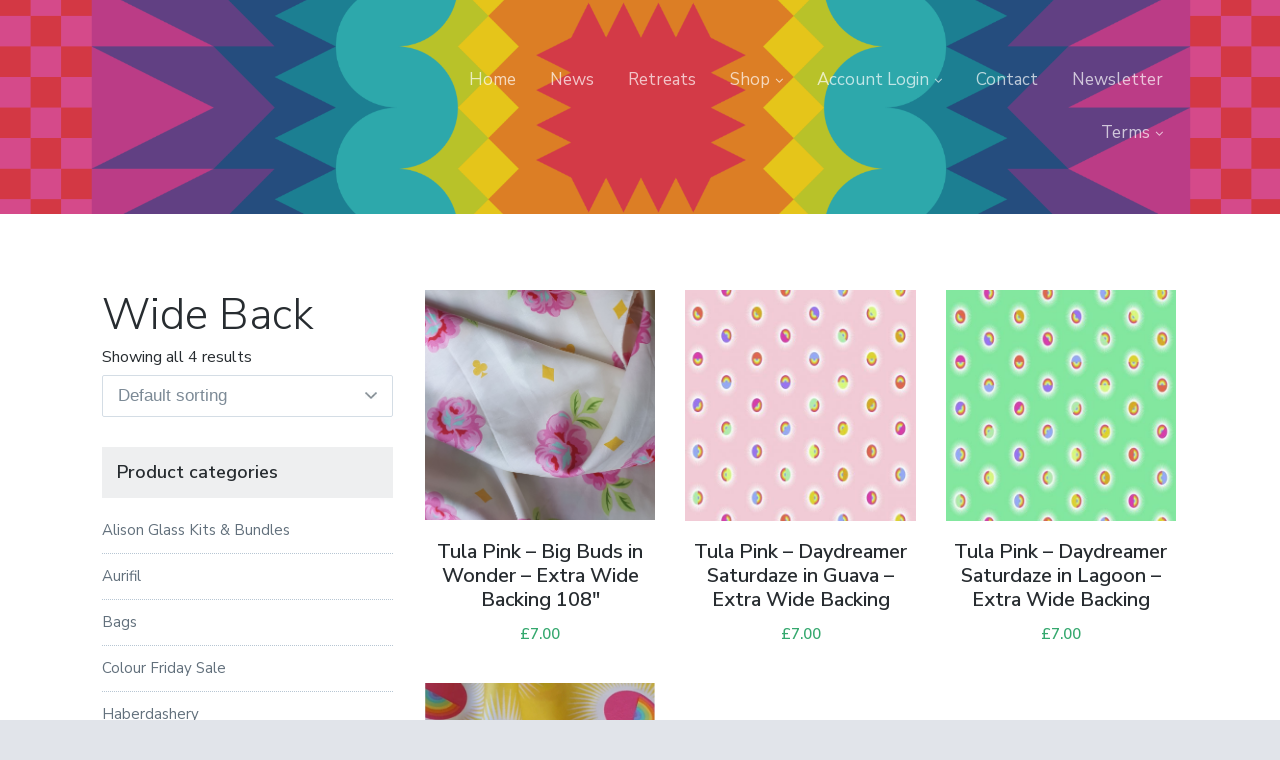

--- FILE ---
content_type: text/html; charset=UTF-8
request_url: https://modernquiltclub.co.uk/product-tag/wide-back/
body_size: 15401
content:
<!DOCTYPE html>
<html lang="en-US" class="no-js">
<head>
	<meta charset="UTF-8">
	<meta name="viewport" content="width=device-width, initial-scale=1">
	<link rel="profile" href="http://gmpg.org/xfn/11">
	<link rel="pingback" href="https://modernquiltclub.co.uk/wp/xmlrpc.php">

	<title>Wide Back &#8211; Modern Quilt Club</title>
<meta name='robots' content='max-image-preview:large' />
<script>document.documentElement.className = document.documentElement.className.replace("no-js","js");</script>
<script>window._wca = window._wca || [];</script>
<link rel='dns-prefetch' href='//stats.wp.com' />
<link rel='dns-prefetch' href='//fonts.googleapis.com' />
<link rel="alternate" type="application/rss+xml" title="Modern Quilt Club &raquo; Feed" href="https://modernquiltclub.co.uk/feed/" />
<link rel="alternate" type="application/rss+xml" title="Modern Quilt Club &raquo; Comments Feed" href="https://modernquiltclub.co.uk/comments/feed/" />
<link rel="alternate" type="application/rss+xml" title="Modern Quilt Club &raquo; Wide Back Tag Feed" href="https://modernquiltclub.co.uk/product-tag/wide-back/feed/" />
<style id='wp-img-auto-sizes-contain-inline-css' type='text/css'>
img:is([sizes=auto i],[sizes^="auto," i]){contain-intrinsic-size:3000px 1500px}
/*# sourceURL=wp-img-auto-sizes-contain-inline-css */
</style>
<link rel='stylesheet' id='sbi_styles-css' href='https://modernquiltclub.co.uk/app/plugins/instagram-feed/css/sbi-styles.min.css?ver=6.10.0' type='text/css' media='all' />
<style id='wp-emoji-styles-inline-css' type='text/css'>

	img.wp-smiley, img.emoji {
		display: inline !important;
		border: none !important;
		box-shadow: none !important;
		height: 1em !important;
		width: 1em !important;
		margin: 0 0.07em !important;
		vertical-align: -0.1em !important;
		background: none !important;
		padding: 0 !important;
	}
/*# sourceURL=wp-emoji-styles-inline-css */
</style>
<style id='wp-block-library-inline-css' type='text/css'>
:root{--wp-block-synced-color:#7a00df;--wp-block-synced-color--rgb:122,0,223;--wp-bound-block-color:var(--wp-block-synced-color);--wp-editor-canvas-background:#ddd;--wp-admin-theme-color:#007cba;--wp-admin-theme-color--rgb:0,124,186;--wp-admin-theme-color-darker-10:#006ba1;--wp-admin-theme-color-darker-10--rgb:0,107,160.5;--wp-admin-theme-color-darker-20:#005a87;--wp-admin-theme-color-darker-20--rgb:0,90,135;--wp-admin-border-width-focus:2px}@media (min-resolution:192dpi){:root{--wp-admin-border-width-focus:1.5px}}.wp-element-button{cursor:pointer}:root .has-very-light-gray-background-color{background-color:#eee}:root .has-very-dark-gray-background-color{background-color:#313131}:root .has-very-light-gray-color{color:#eee}:root .has-very-dark-gray-color{color:#313131}:root .has-vivid-green-cyan-to-vivid-cyan-blue-gradient-background{background:linear-gradient(135deg,#00d084,#0693e3)}:root .has-purple-crush-gradient-background{background:linear-gradient(135deg,#34e2e4,#4721fb 50%,#ab1dfe)}:root .has-hazy-dawn-gradient-background{background:linear-gradient(135deg,#faaca8,#dad0ec)}:root .has-subdued-olive-gradient-background{background:linear-gradient(135deg,#fafae1,#67a671)}:root .has-atomic-cream-gradient-background{background:linear-gradient(135deg,#fdd79a,#004a59)}:root .has-nightshade-gradient-background{background:linear-gradient(135deg,#330968,#31cdcf)}:root .has-midnight-gradient-background{background:linear-gradient(135deg,#020381,#2874fc)}:root{--wp--preset--font-size--normal:16px;--wp--preset--font-size--huge:42px}.has-regular-font-size{font-size:1em}.has-larger-font-size{font-size:2.625em}.has-normal-font-size{font-size:var(--wp--preset--font-size--normal)}.has-huge-font-size{font-size:var(--wp--preset--font-size--huge)}.has-text-align-center{text-align:center}.has-text-align-left{text-align:left}.has-text-align-right{text-align:right}.has-fit-text{white-space:nowrap!important}#end-resizable-editor-section{display:none}.aligncenter{clear:both}.items-justified-left{justify-content:flex-start}.items-justified-center{justify-content:center}.items-justified-right{justify-content:flex-end}.items-justified-space-between{justify-content:space-between}.screen-reader-text{border:0;clip-path:inset(50%);height:1px;margin:-1px;overflow:hidden;padding:0;position:absolute;width:1px;word-wrap:normal!important}.screen-reader-text:focus{background-color:#ddd;clip-path:none;color:#444;display:block;font-size:1em;height:auto;left:5px;line-height:normal;padding:15px 23px 14px;text-decoration:none;top:5px;width:auto;z-index:100000}html :where(.has-border-color){border-style:solid}html :where([style*=border-top-color]){border-top-style:solid}html :where([style*=border-right-color]){border-right-style:solid}html :where([style*=border-bottom-color]){border-bottom-style:solid}html :where([style*=border-left-color]){border-left-style:solid}html :where([style*=border-width]){border-style:solid}html :where([style*=border-top-width]){border-top-style:solid}html :where([style*=border-right-width]){border-right-style:solid}html :where([style*=border-bottom-width]){border-bottom-style:solid}html :where([style*=border-left-width]){border-left-style:solid}html :where(img[class*=wp-image-]){height:auto;max-width:100%}:where(figure){margin:0 0 1em}html :where(.is-position-sticky){--wp-admin--admin-bar--position-offset:var(--wp-admin--admin-bar--height,0px)}@media screen and (max-width:600px){html :where(.is-position-sticky){--wp-admin--admin-bar--position-offset:0px}}

/*# sourceURL=wp-block-library-inline-css */
</style><style id='global-styles-inline-css' type='text/css'>
:root{--wp--preset--aspect-ratio--square: 1;--wp--preset--aspect-ratio--4-3: 4/3;--wp--preset--aspect-ratio--3-4: 3/4;--wp--preset--aspect-ratio--3-2: 3/2;--wp--preset--aspect-ratio--2-3: 2/3;--wp--preset--aspect-ratio--16-9: 16/9;--wp--preset--aspect-ratio--9-16: 9/16;--wp--preset--color--black: #000000;--wp--preset--color--cyan-bluish-gray: #abb8c3;--wp--preset--color--white: #ffffff;--wp--preset--color--pale-pink: #f78da7;--wp--preset--color--vivid-red: #cf2e2e;--wp--preset--color--luminous-vivid-orange: #ff6900;--wp--preset--color--luminous-vivid-amber: #fcb900;--wp--preset--color--light-green-cyan: #7bdcb5;--wp--preset--color--vivid-green-cyan: #00d084;--wp--preset--color--pale-cyan-blue: #8ed1fc;--wp--preset--color--vivid-cyan-blue: #0693e3;--wp--preset--color--vivid-purple: #9b51e0;--wp--preset--gradient--vivid-cyan-blue-to-vivid-purple: linear-gradient(135deg,rgb(6,147,227) 0%,rgb(155,81,224) 100%);--wp--preset--gradient--light-green-cyan-to-vivid-green-cyan: linear-gradient(135deg,rgb(122,220,180) 0%,rgb(0,208,130) 100%);--wp--preset--gradient--luminous-vivid-amber-to-luminous-vivid-orange: linear-gradient(135deg,rgb(252,185,0) 0%,rgb(255,105,0) 100%);--wp--preset--gradient--luminous-vivid-orange-to-vivid-red: linear-gradient(135deg,rgb(255,105,0) 0%,rgb(207,46,46) 100%);--wp--preset--gradient--very-light-gray-to-cyan-bluish-gray: linear-gradient(135deg,rgb(238,238,238) 0%,rgb(169,184,195) 100%);--wp--preset--gradient--cool-to-warm-spectrum: linear-gradient(135deg,rgb(74,234,220) 0%,rgb(151,120,209) 20%,rgb(207,42,186) 40%,rgb(238,44,130) 60%,rgb(251,105,98) 80%,rgb(254,248,76) 100%);--wp--preset--gradient--blush-light-purple: linear-gradient(135deg,rgb(255,206,236) 0%,rgb(152,150,240) 100%);--wp--preset--gradient--blush-bordeaux: linear-gradient(135deg,rgb(254,205,165) 0%,rgb(254,45,45) 50%,rgb(107,0,62) 100%);--wp--preset--gradient--luminous-dusk: linear-gradient(135deg,rgb(255,203,112) 0%,rgb(199,81,192) 50%,rgb(65,88,208) 100%);--wp--preset--gradient--pale-ocean: linear-gradient(135deg,rgb(255,245,203) 0%,rgb(182,227,212) 50%,rgb(51,167,181) 100%);--wp--preset--gradient--electric-grass: linear-gradient(135deg,rgb(202,248,128) 0%,rgb(113,206,126) 100%);--wp--preset--gradient--midnight: linear-gradient(135deg,rgb(2,3,129) 0%,rgb(40,116,252) 100%);--wp--preset--font-size--small: 13px;--wp--preset--font-size--medium: 20px;--wp--preset--font-size--large: 36px;--wp--preset--font-size--x-large: 42px;--wp--preset--spacing--20: 0.44rem;--wp--preset--spacing--30: 0.67rem;--wp--preset--spacing--40: 1rem;--wp--preset--spacing--50: 1.5rem;--wp--preset--spacing--60: 2.25rem;--wp--preset--spacing--70: 3.38rem;--wp--preset--spacing--80: 5.06rem;--wp--preset--shadow--natural: 6px 6px 9px rgba(0, 0, 0, 0.2);--wp--preset--shadow--deep: 12px 12px 50px rgba(0, 0, 0, 0.4);--wp--preset--shadow--sharp: 6px 6px 0px rgba(0, 0, 0, 0.2);--wp--preset--shadow--outlined: 6px 6px 0px -3px rgb(255, 255, 255), 6px 6px rgb(0, 0, 0);--wp--preset--shadow--crisp: 6px 6px 0px rgb(0, 0, 0);}:where(.is-layout-flex){gap: 0.5em;}:where(.is-layout-grid){gap: 0.5em;}body .is-layout-flex{display: flex;}.is-layout-flex{flex-wrap: wrap;align-items: center;}.is-layout-flex > :is(*, div){margin: 0;}body .is-layout-grid{display: grid;}.is-layout-grid > :is(*, div){margin: 0;}:where(.wp-block-columns.is-layout-flex){gap: 2em;}:where(.wp-block-columns.is-layout-grid){gap: 2em;}:where(.wp-block-post-template.is-layout-flex){gap: 1.25em;}:where(.wp-block-post-template.is-layout-grid){gap: 1.25em;}.has-black-color{color: var(--wp--preset--color--black) !important;}.has-cyan-bluish-gray-color{color: var(--wp--preset--color--cyan-bluish-gray) !important;}.has-white-color{color: var(--wp--preset--color--white) !important;}.has-pale-pink-color{color: var(--wp--preset--color--pale-pink) !important;}.has-vivid-red-color{color: var(--wp--preset--color--vivid-red) !important;}.has-luminous-vivid-orange-color{color: var(--wp--preset--color--luminous-vivid-orange) !important;}.has-luminous-vivid-amber-color{color: var(--wp--preset--color--luminous-vivid-amber) !important;}.has-light-green-cyan-color{color: var(--wp--preset--color--light-green-cyan) !important;}.has-vivid-green-cyan-color{color: var(--wp--preset--color--vivid-green-cyan) !important;}.has-pale-cyan-blue-color{color: var(--wp--preset--color--pale-cyan-blue) !important;}.has-vivid-cyan-blue-color{color: var(--wp--preset--color--vivid-cyan-blue) !important;}.has-vivid-purple-color{color: var(--wp--preset--color--vivid-purple) !important;}.has-black-background-color{background-color: var(--wp--preset--color--black) !important;}.has-cyan-bluish-gray-background-color{background-color: var(--wp--preset--color--cyan-bluish-gray) !important;}.has-white-background-color{background-color: var(--wp--preset--color--white) !important;}.has-pale-pink-background-color{background-color: var(--wp--preset--color--pale-pink) !important;}.has-vivid-red-background-color{background-color: var(--wp--preset--color--vivid-red) !important;}.has-luminous-vivid-orange-background-color{background-color: var(--wp--preset--color--luminous-vivid-orange) !important;}.has-luminous-vivid-amber-background-color{background-color: var(--wp--preset--color--luminous-vivid-amber) !important;}.has-light-green-cyan-background-color{background-color: var(--wp--preset--color--light-green-cyan) !important;}.has-vivid-green-cyan-background-color{background-color: var(--wp--preset--color--vivid-green-cyan) !important;}.has-pale-cyan-blue-background-color{background-color: var(--wp--preset--color--pale-cyan-blue) !important;}.has-vivid-cyan-blue-background-color{background-color: var(--wp--preset--color--vivid-cyan-blue) !important;}.has-vivid-purple-background-color{background-color: var(--wp--preset--color--vivid-purple) !important;}.has-black-border-color{border-color: var(--wp--preset--color--black) !important;}.has-cyan-bluish-gray-border-color{border-color: var(--wp--preset--color--cyan-bluish-gray) !important;}.has-white-border-color{border-color: var(--wp--preset--color--white) !important;}.has-pale-pink-border-color{border-color: var(--wp--preset--color--pale-pink) !important;}.has-vivid-red-border-color{border-color: var(--wp--preset--color--vivid-red) !important;}.has-luminous-vivid-orange-border-color{border-color: var(--wp--preset--color--luminous-vivid-orange) !important;}.has-luminous-vivid-amber-border-color{border-color: var(--wp--preset--color--luminous-vivid-amber) !important;}.has-light-green-cyan-border-color{border-color: var(--wp--preset--color--light-green-cyan) !important;}.has-vivid-green-cyan-border-color{border-color: var(--wp--preset--color--vivid-green-cyan) !important;}.has-pale-cyan-blue-border-color{border-color: var(--wp--preset--color--pale-cyan-blue) !important;}.has-vivid-cyan-blue-border-color{border-color: var(--wp--preset--color--vivid-cyan-blue) !important;}.has-vivid-purple-border-color{border-color: var(--wp--preset--color--vivid-purple) !important;}.has-vivid-cyan-blue-to-vivid-purple-gradient-background{background: var(--wp--preset--gradient--vivid-cyan-blue-to-vivid-purple) !important;}.has-light-green-cyan-to-vivid-green-cyan-gradient-background{background: var(--wp--preset--gradient--light-green-cyan-to-vivid-green-cyan) !important;}.has-luminous-vivid-amber-to-luminous-vivid-orange-gradient-background{background: var(--wp--preset--gradient--luminous-vivid-amber-to-luminous-vivid-orange) !important;}.has-luminous-vivid-orange-to-vivid-red-gradient-background{background: var(--wp--preset--gradient--luminous-vivid-orange-to-vivid-red) !important;}.has-very-light-gray-to-cyan-bluish-gray-gradient-background{background: var(--wp--preset--gradient--very-light-gray-to-cyan-bluish-gray) !important;}.has-cool-to-warm-spectrum-gradient-background{background: var(--wp--preset--gradient--cool-to-warm-spectrum) !important;}.has-blush-light-purple-gradient-background{background: var(--wp--preset--gradient--blush-light-purple) !important;}.has-blush-bordeaux-gradient-background{background: var(--wp--preset--gradient--blush-bordeaux) !important;}.has-luminous-dusk-gradient-background{background: var(--wp--preset--gradient--luminous-dusk) !important;}.has-pale-ocean-gradient-background{background: var(--wp--preset--gradient--pale-ocean) !important;}.has-electric-grass-gradient-background{background: var(--wp--preset--gradient--electric-grass) !important;}.has-midnight-gradient-background{background: var(--wp--preset--gradient--midnight) !important;}.has-small-font-size{font-size: var(--wp--preset--font-size--small) !important;}.has-medium-font-size{font-size: var(--wp--preset--font-size--medium) !important;}.has-large-font-size{font-size: var(--wp--preset--font-size--large) !important;}.has-x-large-font-size{font-size: var(--wp--preset--font-size--x-large) !important;}
/*# sourceURL=global-styles-inline-css */
</style>

<style id='classic-theme-styles-inline-css' type='text/css'>
/*! This file is auto-generated */
.wp-block-button__link{color:#fff;background-color:#32373c;border-radius:9999px;box-shadow:none;text-decoration:none;padding:calc(.667em + 2px) calc(1.333em + 2px);font-size:1.125em}.wp-block-file__button{background:#32373c;color:#fff;text-decoration:none}
/*# sourceURL=/wp-includes/css/classic-themes.min.css */
</style>
<link rel='stylesheet' id='woocommerce-layout-css' href='https://modernquiltclub.co.uk/app/plugins/woocommerce/assets/css/woocommerce-layout.css?ver=10.4.2' type='text/css' media='all' />
<style id='woocommerce-layout-inline-css' type='text/css'>

	.infinite-scroll .woocommerce-pagination {
		display: none;
	}
/*# sourceURL=woocommerce-layout-inline-css */
</style>
<link rel='stylesheet' id='woocommerce-smallscreen-css' href='https://modernquiltclub.co.uk/app/plugins/woocommerce/assets/css/woocommerce-smallscreen.css?ver=10.4.2' type='text/css' media='only screen and (max-width: 768px)' />
<link rel='stylesheet' id='woocommerce-general-css' href='https://modernquiltclub.co.uk/app/plugins/woocommerce/assets/css/woocommerce.css?ver=10.4.2' type='text/css' media='all' />
<style id='woocommerce-inline-inline-css' type='text/css'>
.woocommerce form .form-row .required { visibility: visible; }
/*# sourceURL=woocommerce-inline-inline-css */
</style>
<link rel='stylesheet' id='wc-composite-css-css' href='https://modernquiltclub.co.uk/app/plugins/woocommerce-composite-products/assets/css/frontend/woocommerce.css?ver=10.2.0' type='text/css' media='all' />
<link rel='stylesheet' id='atomic-style-css' href='https://modernquiltclub.co.uk/app/themes/atomic/style.css?ver=6.9' type='text/css' media='all' />
<style id='atomic-style-inline-css' type='text/css'>


	button, input[type='button'],
	input[type='reset'],
	input[type='submit'],
	.button,
	#page #infinite-handle button,
	#page #infinite-handle button:hover,
	.comment-navigation a,
	.drawer .tax-widget a,
	.su-button,
	h3.comments-title,
	.page-numbers.current,
	.page-numbers:hover,
	.woocommerce nav.woocommerce-pagination ul li span.current,
	.woocommerce nav.woocommerce-pagination ul li span:hover,
	.woocommerce nav.woocommerce-pagination ul li a:hover,
	a.added_to_cart,
	.woocommerce .widget_price_filter .ui-slider .ui-slider-handle,
	.woocommerce .widget_price_filter .ui-slider .ui-slider-range,
	.woocommerce button.button.alt,
	.woocommerce button.button.alt:hover,
	.woocommerce button.button,
	.woocommerce button.button:hover,
	.woocommerce a.button.atomic,
	.woocommerce-cart .wc-proceed-to-atomic a.atomic-button,
	.woocommerce-cart .wc-proceed-to-atomic a.atomic-button:hover,
	.woocommerce input.button.alt,
	.woocommerce input.button.alt:hover {
	      background-color: #16bc9e;
	}

	.home .home-nav .active, .home .home-nav .active:hover {
		border-bottom-color: #16bc9e;
	}

	li.is-active:before,
	li:hover:before,
	.entry-content p a:hover,
	.entry-content ul a:hover,
	.post-navigation a:hover .post-title {
		color: #16bc9e;
	}

	.entry-content p a:hover {
		box-shadow: inset 0 -2px 0 #16bc9e;
	}

	.site-header {
		background: #28263a;
	}

	.cover-image {
		opacity: .3;
	}

	@media only screen and (min-width:1000px) {
		.header-text {
			padding-top: 5.5%;
			padding-bottom: 5.5%;
		}
	}

	
/*# sourceURL=atomic-style-inline-css */
</style>
<link rel='stylesheet' id='atomic-fonts-css' href='//fonts.googleapis.com/css?family=Nunito+Sans%3A200%2C300%2C400%2C400i%2C600&#038;subset=latin%2Clatin-ext' type='text/css' media='all' />
<link rel='stylesheet' id='font-awesome-css' href='https://modernquiltclub.co.uk/app/themes/atomic/inc/fontawesome/css/font-awesome.css?ver=4.4.0' type='text/css' media='screen' />
<style id='font-awesome-inline-css' type='text/css'>
[data-font="FontAwesome"]:before {font-family: 'FontAwesome' !important;content: attr(data-icon) !important;speak: none !important;font-weight: normal !important;font-variant: normal !important;text-transform: none !important;line-height: 1 !important;font-style: normal !important;-webkit-font-smoothing: antialiased !important;-moz-osx-font-smoothing: grayscale !important;}
/*# sourceURL=font-awesome-inline-css */
</style>
<link rel='stylesheet' id='atomic-woocommerce-style-css' href='https://modernquiltclub.co.uk/app/themes/atomic/woocommerce/atomic-woo.css?ver=1.0.9' type='text/css' media='screen' />
<style id='wclt-dummy-handle-inline-css' type='text/css'>
.lead-time-separator{ padding: 0 8px; color: rgba(0,0,0,0.15) } .archive .stock .wclt_lead_time {display: block!important}
/*# sourceURL=wclt-dummy-handle-inline-css */
</style>
<link rel='stylesheet' id='wc-cp-checkout-blocks-css' href='https://modernquiltclub.co.uk/app/plugins/woocommerce-composite-products/assets/css/frontend/checkout-blocks.css?ver=10.2.0' type='text/css' media='all' />
<link rel='stylesheet' id='wc-pb-checkout-blocks-css' href='https://modernquiltclub.co.uk/app/plugins/woocommerce-product-bundles/assets/css/frontend/checkout-blocks.css?ver=8.2.0' type='text/css' media='all' />
<link rel='stylesheet' id='woocommerce-nyp-css' href='https://modernquiltclub.co.uk/app/plugins/woocommerce-name-your-price/assets/css/frontend/name-your-price.min.css?ver=3.7.0' type='text/css' media='all' />
<style id='wc-product-table-head-inline-css' type='text/css'>
table.wc-product-table { visibility: hidden; }
/*# sourceURL=wc-product-table-head-inline-css */
</style>
<link rel='stylesheet' id='wc-bundle-style-css' href='https://modernquiltclub.co.uk/app/plugins/woocommerce-product-bundles/assets/css/frontend/woocommerce.css?ver=8.2.0' type='text/css' media='all' />
<link rel='stylesheet' id='cwginstock_frontend_css-css' href='https://modernquiltclub.co.uk/app/plugins/back-in-stock-notifier-for-woocommerce/assets/css/frontend.min.css?ver=6.2.4' type='text/css' media='' />
<link rel='stylesheet' id='cwginstock_bootstrap-css' href='https://modernquiltclub.co.uk/app/plugins/back-in-stock-notifier-for-woocommerce/assets/css/bootstrap.min.css?ver=6.2.4' type='text/css' media='' />
<script type="text/template" id="tmpl-variation-template">
	<div class="woocommerce-variation-description">{{{ data.variation.variation_description }}}</div>
	<div class="woocommerce-variation-price">{{{ data.variation.price_html }}}</div>
	<div class="woocommerce-variation-availability">{{{ data.variation.availability_html }}}</div>
</script>
<script type="text/template" id="tmpl-unavailable-variation-template">
	<p role="alert">Sorry, this product is unavailable. Please choose a different combination.</p>
</script>
<script type="text/javascript" src="https://modernquiltclub.co.uk/wp/wp-includes/js/jquery/jquery.min.js?ver=3.7.1" id="jquery-core-js"></script>
<script type="text/javascript" src="https://modernquiltclub.co.uk/wp/wp-includes/js/jquery/jquery-migrate.min.js?ver=3.4.1" id="jquery-migrate-js"></script>
<script type="text/javascript" src="https://modernquiltclub.co.uk/wp/wp-includes/js/underscore.min.js?ver=1.13.7" id="underscore-js"></script>
<script type="text/javascript" id="wp-util-js-extra">
/* <![CDATA[ */
var _wpUtilSettings = {"ajax":{"url":"/wp/wp-admin/admin-ajax.php"}};
//# sourceURL=wp-util-js-extra
/* ]]> */
</script>
<script type="text/javascript" src="https://modernquiltclub.co.uk/wp/wp-includes/js/wp-util.min.js?ver=6.9" id="wp-util-js"></script>
<script type="text/javascript" src="https://modernquiltclub.co.uk/app/plugins/woocommerce/assets/js/jquery-blockui/jquery.blockUI.min.js?ver=2.7.0-wc.10.4.2" id="wc-jquery-blockui-js" data-wp-strategy="defer"></script>
<script type="text/javascript" id="wc-add-to-cart-js-extra">
/* <![CDATA[ */
var wc_add_to_cart_params = {"ajax_url":"/wp/wp-admin/admin-ajax.php","wc_ajax_url":"/?wc-ajax=%%endpoint%%","i18n_view_cart":"View cart","cart_url":"https://modernquiltclub.co.uk/shopping-trolley/","is_cart":"","cart_redirect_after_add":"yes"};
//# sourceURL=wc-add-to-cart-js-extra
/* ]]> */
</script>
<script type="text/javascript" src="https://modernquiltclub.co.uk/app/plugins/woocommerce/assets/js/frontend/add-to-cart.min.js?ver=10.4.2" id="wc-add-to-cart-js" defer="defer" data-wp-strategy="defer"></script>
<script type="text/javascript" src="https://modernquiltclub.co.uk/app/plugins/woocommerce/assets/js/js-cookie/js.cookie.min.js?ver=2.1.4-wc.10.4.2" id="wc-js-cookie-js" defer="defer" data-wp-strategy="defer"></script>
<script type="text/javascript" id="woocommerce-js-extra">
/* <![CDATA[ */
var woocommerce_params = {"ajax_url":"/wp/wp-admin/admin-ajax.php","wc_ajax_url":"/?wc-ajax=%%endpoint%%","i18n_password_show":"Show password","i18n_password_hide":"Hide password"};
//# sourceURL=woocommerce-js-extra
/* ]]> */
</script>
<script type="text/javascript" src="https://modernquiltclub.co.uk/app/plugins/woocommerce/assets/js/frontend/woocommerce.min.js?ver=10.4.2" id="woocommerce-js" defer="defer" data-wp-strategy="defer"></script>
<script type="text/javascript" src="https://stats.wp.com/s-202604.js" id="woocommerce-analytics-js" defer="defer" data-wp-strategy="defer"></script>
<link rel="https://api.w.org/" href="https://modernquiltclub.co.uk/wp-json/" /><link rel="alternate" title="JSON" type="application/json" href="https://modernquiltclub.co.uk/wp-json/wp/v2/product_tag/218" /><link rel="EditURI" type="application/rsd+xml" title="RSD" href="https://modernquiltclub.co.uk/wp/xmlrpc.php?rsd" />
<meta name="generator" content="WordPress 6.9" />
<meta name="generator" content="WooCommerce 10.4.2" />
		<!-- Custom Logo: hide header text -->
		<style id="custom-logo-css" type="text/css">
			.titles-wrap {
				position: absolute;
				clip-path: inset(50%);
			}
		</style>
			<style>img#wpstats{display:none}</style>
				<style>
			.wclt-display.post-type-archive-product .product .stock {
				margin-top: .7em;
			}
		</style>
			<noscript><style>.woocommerce-product-gallery{ opacity: 1 !important; }</style></noscript>
	<link rel="icon" href="https://modernquiltclub.co.uk/app/uploads/2020/12/mqc_logo_tight-50x50.png" sizes="32x32" />
<link rel="icon" href="https://modernquiltclub.co.uk/app/uploads/2020/12/mqc_logo_tight-300x300.png" sizes="192x192" />
<link rel="apple-touch-icon" href="https://modernquiltclub.co.uk/app/uploads/2020/12/mqc_logo_tight-300x300.png" />
<meta name="msapplication-TileImage" content="https://modernquiltclub.co.uk/app/uploads/2020/12/mqc_logo_tight-300x300.png" />
		<style type="text/css" id="wp-custom-css">
			.woocommerce-grouped-product-list-item__label {
	width: 40%;
}
#product-53 > div.summary.entry-summary > p.price {display: none;}
#product-53 > div.summary.entry-summary > div.woocommerce-product-details__short-description {
	display: none;
}
#product-54 > div.summary.entry-summary > p.price {display: none;}
#product-47 > div.summary.entry-summary > p.price {display: none;}
#product-53 > section > ul > li > a.woocommerce-LoopProduct-link.woocommerce-loop-product__link > span {display: none;}
#themain > div.content-right > ul > li > a.woocommerce-LoopProduct-link.woocommerce-loop-product__link > span {display: none;}
.woocommerce ul.products li.product a {text-align: center;}
#product-53 > section > ul > li > a.woocommerce-LoopProduct-link.woocommerce-loop-product__link {text-align: center;}
#panel3 > div.content-right > div > div > ul > li > a.woocommerce-LoopProduct-link.woocommerce-loop-product__link > span {
	display: none;
}

.woocommerce-loop-category__title mark.count {
	display: none;
}

.woocommerce ul.products li.product a img {
	width: 300px;
}

.woocommerce-info {
	background-color: #cc112e;
	color: #FFFFFF;
	border-top-color: #111111;
}
.woocommerce-info:before {
	color: #FFFFFF;
	
}
.woocommerce-info a {
	color: #deed0a;
} 
.woocommerce-info a:hover {
	color: #FFFFFF;
} 
.product .entry-content ul {
list-style-type: none;
	margin-left: 0
}
.product .entry-content li {
	margin-bottom: 0;
}

.fraktal {
	width: initial;
	border-spacing: 2px;
	margin-bottom: 2%;
}

.fraktal td {
	padding: 5px 10px;
}
.fraktal tr td:first-child {
	font-weight: bold;
}
.home .header-text {
	background: rgba(1,1,1,.4)
}
.su-button {
	margin-bottom: 1.2em;
}
.button-align {
	padding-top: 1.25rem;
}
.wp-block-image figcaption {
	text-align: center;
	font-size: 75%;
}
.wcsatt-add-to-subscription-action-label {
	display: none;
}
.bundled_product_title {
	font-size: 26px !important;
	font-weight: 500 !important;
}

p.restricted_country {
	background: red;
	padding: 15px;
	color: white;
}




		</style>
		<link rel='stylesheet' id='wc-stripe-blocks-checkout-style-css' href='https://modernquiltclub.co.uk/app/plugins/woocommerce-gateway-stripe/build/upe-blocks.css?ver=1e1661bb3db973deba05' type='text/css' media='all' />
<link rel='stylesheet' id='wc-blocks-style-css' href='https://modernquiltclub.co.uk/app/plugins/woocommerce/assets/client/blocks/wc-blocks.css?ver=wc-10.4.2' type='text/css' media='all' />
<link rel='stylesheet' id='cbr-fronend-css-css' href='https://modernquiltclub.co.uk/app/plugins/woo-product-country-base-restrictions/assets/css/frontend.css?ver=3.7.6' type='text/css' media='all' />
</head>

<body class="archive tax-product_tag term-wide-back term-218 wp-theme-atomic theme-atomic woocommerce woocommerce-page woocommerce-no-js group-blog">

<header id="masthead" class="site-header">
	<!-- Get the header background image -->
			<div class="site-header-bg-wrap">
			<div class="site-header-bg background-effect" style="background-image: url(https://modernquiltclub.co.uk/app/uploads/2024/11/cropped-BlossomQuiltIllustration.png); opacity: 0.9;"></div>
		</div>
	
	<div class="top-navigation">
		
<div class="mobile-navigation">
	<button class="menu-toggle button-toggle">
		<span>
			<i class="fa fa-bars"></i>
			Menu		</span>
		<span>
			<i class="fa fa-times"></i>
			Close		</span>
	</button><!-- .overlay-toggle -->
</div>

<div class="drawer-wrap">
	<div class="drawer drawer-menu-explore">
					<nav id="drawer-navigation" class="drawer-navigation">
				<div class="menu-main-menu-container"><ul id="menu-main-menu" class="menu"><li id="menu-item-124" class="menu-item menu-item-type-post_type menu-item-object-page menu-item-home menu-item-124"><a href="https://modernquiltclub.co.uk/">Home</a></li>
<li id="menu-item-238" class="menu-item menu-item-type-post_type menu-item-object-page menu-item-238"><a href="https://modernquiltclub.co.uk/news/">News</a></li>
<li id="menu-item-10120" class="menu-item menu-item-type-post_type menu-item-object-page menu-item-10120"><a href="https://modernquiltclub.co.uk/retreats/">Retreats</a></li>
<li id="menu-item-260" class="menu-item menu-item-type-post_type menu-item-object-page menu-item-has-children menu-item-260"><a href="https://modernquiltclub.co.uk/shop/">Shop</a>
<ul class="sub-menu">
	<li id="menu-item-6359" class="menu-item menu-item-type-taxonomy menu-item-object-product_cat menu-item-6359"><a href="https://modernquiltclub.co.uk/product-category/aurifil/">Aurifil</a></li>
	<li id="menu-item-14106" class="menu-item menu-item-type-taxonomy menu-item-object-product_cat menu-item-has-children menu-item-14106"><a href="https://modernquiltclub.co.uk/product-category/rulers-and-templates/">Rulers and Templates</a>
	<ul class="sub-menu">
		<li id="menu-item-14543" class="menu-item menu-item-type-taxonomy menu-item-object-product_cat menu-item-14543"><a href="https://modernquiltclub.co.uk/product-category/rulers-and-templates/creative-grids/">Creative Grids</a></li>
		<li id="menu-item-14107" class="menu-item menu-item-type-taxonomy menu-item-object-product_cat menu-item-14107"><a href="https://modernquiltclub.co.uk/product-category/rulers-and-templates/feral-notions/">Feral Notions</a></li>
		<li id="menu-item-14108" class="menu-item menu-item-type-taxonomy menu-item-object-product_cat menu-item-14108"><a href="https://modernquiltclub.co.uk/product-category/rulers-and-templates/papper-sax-sten/">Papper, Sax, Sten</a></li>
	</ul>
</li>
	<li id="menu-item-6360" class="menu-item menu-item-type-taxonomy menu-item-object-product_cat menu-item-6360"><a href="https://modernquiltclub.co.uk/product-category/kits/">Kits, Bundles &amp; Pre-Cuts</a></li>
	<li id="menu-item-6361" class="menu-item menu-item-type-taxonomy menu-item-object-product_cat menu-item-6361"><a href="https://modernquiltclub.co.uk/product-category/modern-steel/">Modern Steel</a></li>
	<li id="menu-item-6363" class="menu-item menu-item-type-taxonomy menu-item-object-product_cat menu-item-6363"><a href="https://modernquiltclub.co.uk/product-category/mystery-quilt/">Mystery Quilt</a></li>
	<li id="menu-item-6364" class="menu-item menu-item-type-taxonomy menu-item-object-product_cat menu-item-6364"><a href="https://modernquiltclub.co.uk/product-category/retreats/">Retreats</a></li>
</ul>
</li>
<li id="menu-item-6327" class="menu-item menu-item-type-custom menu-item-object-custom menu-item-has-children menu-item-6327"><a href="https://modernquiltclub.co.uk/my-account/">Account Login</a>
<ul class="sub-menu">
	<li id="menu-item-261" class="menu-item menu-item-type-post_type menu-item-object-page menu-item-261"><a href="https://modernquiltclub.co.uk/my-account/">My account</a></li>
	<li id="menu-item-263" class="menu-item menu-item-type-post_type menu-item-object-page menu-item-263"><a href="https://modernquiltclub.co.uk/shopping-trolley/">Shopping Trolley</a></li>
	<li id="menu-item-262" class="menu-item menu-item-type-post_type menu-item-object-page menu-item-262"><a href="https://modernquiltclub.co.uk/checkout/">Checkout</a></li>
</ul>
</li>
<li id="menu-item-140" class="menu-item menu-item-type-post_type menu-item-object-page menu-item-140"><a href="https://modernquiltclub.co.uk/contact/">Contact</a></li>
<li id="menu-item-251" class="menu-item menu-item-type-post_type menu-item-object-page menu-item-251"><a href="https://modernquiltclub.co.uk/newsletter/">Newsletter</a></li>
<li id="menu-item-465" class="menu-item menu-item-type-custom menu-item-object-custom menu-item-has-children menu-item-465"><a href="#">Terms</a>
<ul class="sub-menu">
	<li id="menu-item-470" class="menu-item menu-item-type-post_type menu-item-object-page menu-item-470"><a href="https://modernquiltclub.co.uk/terms-and-conditions/">Terms and conditions</a></li>
	<li id="menu-item-468" class="menu-item menu-item-type-post_type menu-item-object-page menu-item-468"><a href="https://modernquiltclub.co.uk/shipping-returns-and-refunds/">Shipping, Returns and Refunds</a></li>
	<li id="menu-item-466" class="menu-item menu-item-type-post_type menu-item-object-page menu-item-466"><a href="https://modernquiltclub.co.uk/retreat-booking-and-cancellation-policy/">Retreat booking and cancellation policy</a></li>
	<li id="menu-item-473" class="menu-item menu-item-type-post_type menu-item-object-page menu-item-privacy-policy menu-item-473"><a rel="privacy-policy" href="https://modernquiltclub.co.uk/privacy-policy/">Privacy Policy</a></li>
</ul>
</li>
</ul></div>			</nav><!-- #site-navigation -->
			</div><!-- .drawer -->
</div>

		<div class="container">
			<div class="site-identity clear">
				<!-- Site title and logo -->
					<div class="site-title-wrap" itemscope itemtype="http://schema.org/Organization">
		<!-- Use the Site Logo feature, if supported -->
		
		<div class="titles-wrap">
							<p class="site-title"><a href="https://modernquiltclub.co.uk/" rel="home">Modern Quilt Club</a></p>
 			
							<p class="site-description">Clubs and weekend retreats for the discerning quilter</p>
					</div>
	</div><!-- .site-title-wrap -->

				<div class="top-navigation-right">
					<!-- Main navigation -->
					<nav id="site-navigation" class="main-navigation">
						<div class="menu-main-menu-container"><ul id="menu-main-menu-1" class="menu"><li class="menu-item menu-item-type-post_type menu-item-object-page menu-item-home menu-item-124"><a href="https://modernquiltclub.co.uk/">Home</a></li>
<li class="menu-item menu-item-type-post_type menu-item-object-page menu-item-238"><a href="https://modernquiltclub.co.uk/news/">News</a></li>
<li class="menu-item menu-item-type-post_type menu-item-object-page menu-item-10120"><a href="https://modernquiltclub.co.uk/retreats/">Retreats</a></li>
<li class="menu-item menu-item-type-post_type menu-item-object-page menu-item-has-children menu-item-260"><a href="https://modernquiltclub.co.uk/shop/">Shop</a>
<ul class="sub-menu">
	<li class="menu-item menu-item-type-taxonomy menu-item-object-product_cat menu-item-6359"><a href="https://modernquiltclub.co.uk/product-category/aurifil/">Aurifil</a></li>
	<li class="menu-item menu-item-type-taxonomy menu-item-object-product_cat menu-item-has-children menu-item-14106"><a href="https://modernquiltclub.co.uk/product-category/rulers-and-templates/">Rulers and Templates</a>
	<ul class="sub-menu">
		<li class="menu-item menu-item-type-taxonomy menu-item-object-product_cat menu-item-14543"><a href="https://modernquiltclub.co.uk/product-category/rulers-and-templates/creative-grids/">Creative Grids</a></li>
		<li class="menu-item menu-item-type-taxonomy menu-item-object-product_cat menu-item-14107"><a href="https://modernquiltclub.co.uk/product-category/rulers-and-templates/feral-notions/">Feral Notions</a></li>
		<li class="menu-item menu-item-type-taxonomy menu-item-object-product_cat menu-item-14108"><a href="https://modernquiltclub.co.uk/product-category/rulers-and-templates/papper-sax-sten/">Papper, Sax, Sten</a></li>
	</ul>
</li>
	<li class="menu-item menu-item-type-taxonomy menu-item-object-product_cat menu-item-6360"><a href="https://modernquiltclub.co.uk/product-category/kits/">Kits, Bundles &amp; Pre-Cuts</a></li>
	<li class="menu-item menu-item-type-taxonomy menu-item-object-product_cat menu-item-6361"><a href="https://modernquiltclub.co.uk/product-category/modern-steel/">Modern Steel</a></li>
	<li class="menu-item menu-item-type-taxonomy menu-item-object-product_cat menu-item-6363"><a href="https://modernquiltclub.co.uk/product-category/mystery-quilt/">Mystery Quilt</a></li>
	<li class="menu-item menu-item-type-taxonomy menu-item-object-product_cat menu-item-6364"><a href="https://modernquiltclub.co.uk/product-category/retreats/">Retreats</a></li>
</ul>
</li>
<li class="menu-item menu-item-type-custom menu-item-object-custom menu-item-has-children menu-item-6327"><a href="https://modernquiltclub.co.uk/my-account/">Account Login</a>
<ul class="sub-menu">
	<li class="menu-item menu-item-type-post_type menu-item-object-page menu-item-261"><a href="https://modernquiltclub.co.uk/my-account/">My account</a></li>
	<li class="menu-item menu-item-type-post_type menu-item-object-page menu-item-263"><a href="https://modernquiltclub.co.uk/shopping-trolley/">Shopping Trolley</a></li>
	<li class="menu-item menu-item-type-post_type menu-item-object-page menu-item-262"><a href="https://modernquiltclub.co.uk/checkout/">Checkout</a></li>
</ul>
</li>
<li class="menu-item menu-item-type-post_type menu-item-object-page menu-item-140"><a href="https://modernquiltclub.co.uk/contact/">Contact</a></li>
<li class="menu-item menu-item-type-post_type menu-item-object-page menu-item-251"><a href="https://modernquiltclub.co.uk/newsletter/">Newsletter</a></li>
<li class="menu-item menu-item-type-custom menu-item-object-custom menu-item-has-children menu-item-465"><a href="#">Terms</a>
<ul class="sub-menu">
	<li class="menu-item menu-item-type-post_type menu-item-object-page menu-item-470"><a href="https://modernquiltclub.co.uk/terms-and-conditions/">Terms and conditions</a></li>
	<li class="menu-item menu-item-type-post_type menu-item-object-page menu-item-468"><a href="https://modernquiltclub.co.uk/shipping-returns-and-refunds/">Shipping, Returns and Refunds</a></li>
	<li class="menu-item menu-item-type-post_type menu-item-object-page menu-item-466"><a href="https://modernquiltclub.co.uk/retreat-booking-and-cancellation-policy/">Retreat booking and cancellation policy</a></li>
	<li class="menu-item menu-item-type-post_type menu-item-object-page menu-item-privacy-policy menu-item-473"><a rel="privacy-policy" href="https://modernquiltclub.co.uk/privacy-policy/">Privacy Policy</a></li>
</ul>
</li>
</ul></div>					</nav><!-- .main-navigation -->
				</div><!-- .top-navigation-right -->
			</div><!-- .site-identity-->
		</div><!-- .container -->
	</div><!-- .top-navigation -->

	<!-- Get the header background image -->
	</header><!-- .site-header -->





<div id="page" class="hfeed site container">
	<div id="content" class="site-content">

	<div id="primary" class="content-area"><main id="main" class="site-main" role="main"><nav class="woocommerce-breadcrumb" aria-label="Breadcrumb"><a href="https://modernquiltclub.co.uk">Home</a>&nbsp;&#47;&nbsp;Products tagged &ldquo;Wide Back&rdquo;</nav>		<div class="content-left">
		
			<h1 class="page-title">Wide Back</h1>

		
		
					<div class="sort-wrapper clear">
			<div class="woocommerce-notices-wrapper"></div><p class="woocommerce-result-count" role="alert" aria-relevant="all" >
	Showing all 4 results</p>
<form class="woocommerce-ordering" method="get">
		<select
		name="orderby"
		class="orderby"
					aria-label="Shop order"
			>
					<option value="menu_order"  selected='selected'>Default sorting</option>
					<option value="popularity" >Sort by popularity</option>
					<option value="date" >Sort by latest</option>
					<option value="price" >Sort by price: low to high</option>
					<option value="price-desc" >Sort by price: high to low</option>
			</select>
	<input type="hidden" name="paged" value="1" />
	</form>
			</div><!-- .sort-wrapper -->

			<button class="woo-expand"><span>Expand</span><span>Close</span></button><div class="widget-area shop-sidebar"><aside id="woocommerce_product_categories-2" class="widget woocommerce widget_product_categories"><h2 class="widget-title">Product categories</h2><ul class="product-categories"><li class="cat-item cat-item-375"><a href="https://modernquiltclub.co.uk/product-category/alison-glass-kits-bundles/">Alison Glass Kits &amp; Bundles</a></li>
<li class="cat-item cat-item-77 cat-parent"><a href="https://modernquiltclub.co.uk/product-category/aurifil/">Aurifil</a></li>
<li class="cat-item cat-item-462"><a href="https://modernquiltclub.co.uk/product-category/bags/">Bags</a></li>
<li class="cat-item cat-item-221"><a href="https://modernquiltclub.co.uk/product-category/colour-friday-sale/">Colour Friday Sale</a></li>
<li class="cat-item cat-item-263 cat-parent"><a href="https://modernquiltclub.co.uk/product-category/haberdashery/">Haberdashery</a></li>
<li class="cat-item cat-item-155"><a href="https://modernquiltclub.co.uk/product-category/kits/">Kits, Bundles &amp; Pre-Cuts</a></li>
<li class="cat-item cat-item-69"><a href="https://modernquiltclub.co.uk/product-category/modern-steel/">Modern Steel</a></li>
<li class="cat-item cat-item-21 cat-parent"><a href="https://modernquiltclub.co.uk/product-category/mystery-quilt/">Mystery Quilt</a></li>
<li class="cat-item cat-item-313"><a href="https://modernquiltclub.co.uk/product-category/patterns/">Patterns</a></li>
<li class="cat-item cat-item-18"><a href="https://modernquiltclub.co.uk/product-category/retreats/">Retreats</a></li>
<li class="cat-item cat-item-445 cat-parent"><a href="https://modernquiltclub.co.uk/product-category/rulers-and-templates/">Rulers and Templates</a></li>
<li class="cat-item cat-item-206"><a href="https://modernquiltclub.co.uk/product-category/sewology/">Sewology</a></li>
<li class="cat-item cat-item-457"><a href="https://modernquiltclub.co.uk/product-category/testing/">Testing</a></li>
</ul></aside></div>		</div><!-- .content-left -->

		<div class="content-right">
				<ul class="products columns-4">

					
					
						<li class="post with-featured-image product type-product post-7277 status-publish first instock product_cat-modern-steel product_cat-sewology product_tag-modern-steel product_tag-sypher product_tag-wide-back has-post-thumbnail shipping-taxable purchasable product-type-simple">
	<a href="https://modernquiltclub.co.uk/product/tula-pink-big-buds-in-wonder-extra-wide-backing-108/" class="woocommerce-LoopProduct-link woocommerce-loop-product__link"><img width="300" height="300" src="https://modernquiltclub.co.uk/app/uploads/2022/07/20220714_151149-1.jpg" class="attachment-woocommerce_thumbnail size-woocommerce_thumbnail" alt="Tula Pink - Big Buds in Wonder - Extra Wide Backing 108&quot;" decoding="async" fetchpriority="high" /><h2 class="woocommerce-loop-product__title">Tula Pink &#8211; Big Buds in Wonder &#8211; Extra Wide Backing 108&#8243;</h2>
	<span class="price"><span class="woocommerce-Price-amount amount"><bdi><span class="woocommerce-Price-currencySymbol">&pound;</span>7.00</bdi></span></span>
</a><a href="/product-tag/wide-back/?add-to-cart=7277" aria-describedby="woocommerce_loop_add_to_cart_link_describedby_7277" data-quantity="1" class="button product_type_simple add_to_cart_button ajax_add_to_cart" data-product_id="7277" data-product_sku="Curiouser_WB" aria-label="Add to cart: &ldquo;Tula Pink - Big Buds in Wonder - Extra Wide Backing 108&quot;&rdquo;" rel="nofollow" data-success_message="&ldquo;Tula Pink - Big Buds in Wonder - Extra Wide Backing 108&quot;&rdquo; has been added to your cart">Buy Now</a>	<span id="woocommerce_loop_add_to_cart_link_describedby_7277" class="screen-reader-text">
			</span>
</li>

					
						<li class="post with-featured-image product type-product post-7278 status-publish instock product_cat-modern-steel product_cat-sewology product_tag-modern-steel product_tag-sypher product_tag-wide-back has-post-thumbnail shipping-taxable purchasable product-type-simple">
	<a href="https://modernquiltclub.co.uk/product/tula-pink-daydreamer-saturdaze-in-guava-extra-wide-backing/" class="woocommerce-LoopProduct-link woocommerce-loop-product__link"><img width="300" height="300" src="https://modernquiltclub.co.uk/app/uploads/2022/10/QBTP007-GUAVA_1_5.jpeg" class="attachment-woocommerce_thumbnail size-woocommerce_thumbnail" alt="Tula Pink - Daydreamer Saturdaze in Guava - Extra Wide Backing" decoding="async" /><h2 class="woocommerce-loop-product__title">Tula Pink &#8211; Daydreamer Saturdaze in Guava &#8211; Extra Wide Backing</h2>
	<span class="price"><span class="woocommerce-Price-amount amount"><bdi><span class="woocommerce-Price-currencySymbol">&pound;</span>7.00</bdi></span></span>
</a><a href="/product-tag/wide-back/?add-to-cart=7278" aria-describedby="woocommerce_loop_add_to_cart_link_describedby_7278" data-quantity="1" class="button product_type_simple add_to_cart_button ajax_add_to_cart" data-product_id="7278" data-product_sku="Saturdaze_Guava-WB" aria-label="Add to cart: &ldquo;Tula Pink - Daydreamer Saturdaze in Guava - Extra Wide Backing&rdquo;" rel="nofollow" data-success_message="&ldquo;Tula Pink - Daydreamer Saturdaze in Guava - Extra Wide Backing&rdquo; has been added to your cart">Buy Now</a>	<span id="woocommerce_loop_add_to_cart_link_describedby_7278" class="screen-reader-text">
			</span>
</li>

					
						<li class="post with-featured-image product type-product post-7281 status-publish instock product_cat-modern-steel product_cat-sewology product_tag-modern-steel product_tag-sypher product_tag-wide-back has-post-thumbnail shipping-taxable purchasable product-type-simple">
	<a href="https://modernquiltclub.co.uk/product/tula-pink-daydreamer-saturdaze-in-lagoon-extra-wide-backing/" class="woocommerce-LoopProduct-link woocommerce-loop-product__link"><img width="300" height="300" src="https://modernquiltclub.co.uk/app/uploads/2022/10/QBTP007-LAGOON_1.jpeg" class="attachment-woocommerce_thumbnail size-woocommerce_thumbnail" alt="Tula Pink - Daydreamer Saturdaze in Lagoon - Extra Wide Backing" decoding="async" /><h2 class="woocommerce-loop-product__title">Tula Pink &#8211; Daydreamer Saturdaze in Lagoon &#8211; Extra Wide Backing</h2>
	<span class="price"><span class="woocommerce-Price-amount amount"><bdi><span class="woocommerce-Price-currencySymbol">&pound;</span>7.00</bdi></span></span>
</a><a href="/product-tag/wide-back/?add-to-cart=7281" aria-describedby="woocommerce_loop_add_to_cart_link_describedby_7281" data-quantity="1" class="button product_type_simple add_to_cart_button ajax_add_to_cart" data-product_id="7281" data-product_sku="Saturdaze_Lagoon-WB" aria-label="Add to cart: &ldquo;Tula Pink - Daydreamer Saturdaze in Lagoon - Extra Wide Backing&rdquo;" rel="nofollow" data-success_message="&ldquo;Tula Pink - Daydreamer Saturdaze in Lagoon - Extra Wide Backing&rdquo; has been added to your cart">Buy Now</a>	<span id="woocommerce_loop_add_to_cart_link_describedby_7281" class="screen-reader-text">
			</span>
</li>

					
						<li class="post with-featured-image product type-product post-7276 status-publish last instock product_cat-modern-steel product_cat-sewology product_tag-modern-steel product_tag-sypher product_tag-wide-back has-post-thumbnail shipping-taxable purchasable product-type-simple">
	<a href="https://modernquiltclub.co.uk/product/tula-pink-saturdaze-in-pineapple-extra-wide-backing/" class="woocommerce-LoopProduct-link woocommerce-loop-product__link"><img width="300" height="300" src="https://modernquiltclub.co.uk/app/uploads/2022/07/Screenshot_20220722-092259_Gallery.jpg" class="attachment-woocommerce_thumbnail size-woocommerce_thumbnail" alt="Tula Pink - Daydreamer Saturdaze in Pineapple - Extra Wide Backing" decoding="async" loading="lazy" /><h2 class="woocommerce-loop-product__title">Tula Pink &#8211; Daydreamer Saturdaze in Pineapple &#8211; Extra Wide Backing</h2>
	<span class="price"><span class="woocommerce-Price-amount amount"><bdi><span class="woocommerce-Price-currencySymbol">&pound;</span>7.00</bdi></span></span>
</a><a href="/product-tag/wide-back/?add-to-cart=7276" aria-describedby="woocommerce_loop_add_to_cart_link_describedby_7276" data-quantity="1" class="button product_type_simple add_to_cart_button ajax_add_to_cart" data-product_id="7276" data-product_sku="Saturdaze-WB" aria-label="Add to cart: &ldquo;Tula Pink - Daydreamer Saturdaze in Pineapple - Extra Wide Backing&rdquo;" rel="nofollow" data-success_message="&ldquo;Tula Pink - Daydreamer Saturdaze in Pineapple - Extra Wide Backing&rdquo; has been added to your cart">Buy Now</a>	<span id="woocommerce_loop_add_to_cart_link_describedby_7276" class="screen-reader-text">
			</span>
</li>

					
				</ul>

				
					</div><!-- .content-right -->

	</main></div>
	

	</div><!-- #content -->
</div><!-- #page .container -->


<footer id="colophon" class="site-footer">
	
	<div class="container">

					<div class="footer-widgets">
									<div class="footer-column">
						<aside id="custom_html-2" class="widget_text widget widget_custom_html"><h2 class="widget-title">Modern Quilt Club</h2><div class="textwidget custom-html-widget">23 Branch Place<br>
Leeds<br>
West Yorkshire<br>
LS12 5PT
</div></aside>					</div>
				
				
									<div class="footer-column">
						<aside id="mc4wp_form_widget-2" class="widget widget_mc4wp_form_widget"><h2 class="widget-title">Newsletter</h2><script>(function() {
	window.mc4wp = window.mc4wp || {
		listeners: [],
		forms: {
			on: function(evt, cb) {
				window.mc4wp.listeners.push(
					{
						event   : evt,
						callback: cb
					}
				);
			}
		}
	}
})();
</script><!-- Mailchimp for WordPress v4.10.9 - https://wordpress.org/plugins/mailchimp-for-wp/ --><form id="mc4wp-form-1" class="mc4wp-form mc4wp-form-246" method="post" data-id="246" data-name="Our Newsletter" ><div class="mc4wp-form-fields"><p>
    <label>First Name</label>
    <input type="text" name="FNAME" placeholder="First name" required >
</p>
<p>
    <label>Last Name</label>
    <input type="text" name="LNAME" placeholder="Last Name">
</p>


<p>
	<label>Email address: </label>
	<input type="email" name="EMAIL" placeholder="Your email address" required />
</p>



<p>
	<input type="submit" value="Sign up" />
</p>
</div><label style="display: none !important;">Leave this field empty if you're human: <input type="text" name="_mc4wp_honeypot" value="" tabindex="-1" autocomplete="off" /></label><input type="hidden" name="_mc4wp_timestamp" value="1769002283" /><input type="hidden" name="_mc4wp_form_id" value="246" /><input type="hidden" name="_mc4wp_form_element_id" value="mc4wp-form-1" /><div class="mc4wp-response"></div></form><!-- / Mailchimp for WordPress Plugin --></aside>					</div>
				
							</div>
		
		<div class="footer-bottom">
			<div class="footer-tagline">
				<div class="site-info">
					© 2026 Modern Quilt Club				</div>
			</div><!-- .footer-tagline -->
			
							<nav class="social-navigation">
					<div class="menu-social-media-menu-container"><ul id="menu-social-media-menu" class="menu"><li id="menu-item-126" class="menu-item menu-item-type-custom menu-item-object-custom menu-item-126"><a href="https://twitter.com/modernquiltclub">Twitter</a></li>
<li id="menu-item-127" class="menu-item menu-item-type-custom menu-item-object-custom menu-item-127"><a href="https://instagram.com/modernquiltclub">Instagram</a></li>
<li id="menu-item-354" class="menu-item menu-item-type-custom menu-item-object-custom menu-item-354"><a href="https://www.facebook.com/modernquiltclub">Facebook</a></li>
</ul></div>				</nav><!-- .social-navigation -->
					</div><!-- .footer-bottom -->
	</div><!-- .container -->
</footer><!-- #colophon -->

<script type="speculationrules">
{"prefetch":[{"source":"document","where":{"and":[{"href_matches":"/*"},{"not":{"href_matches":["/wp/wp-*.php","/wp/wp-admin/*","/app/uploads/*","/app/*","/app/plugins/*","/app/themes/atomic/*","/*\\?(.+)"]}},{"not":{"selector_matches":"a[rel~=\"nofollow\"]"}},{"not":{"selector_matches":".no-prefetch, .no-prefetch a"}}]},"eagerness":"conservative"}]}
</script>
<script>(function() {function maybePrefixUrlField () {
  const value = this.value.trim()
  if (value !== '' && value.indexOf('http') !== 0) {
    this.value = 'http://' + value
  }
}

const urlFields = document.querySelectorAll('.mc4wp-form input[type="url"]')
for (let j = 0; j < urlFields.length; j++) {
  urlFields[j].addEventListener('blur', maybePrefixUrlField)
}
})();</script><script type="application/ld+json">{"@context":"https://schema.org/","@type":"BreadcrumbList","itemListElement":[{"@type":"ListItem","position":1,"item":{"name":"Home","@id":"https://modernquiltclub.co.uk"}},{"@type":"ListItem","position":2,"item":{"name":"Products tagged &amp;ldquo;Wide Back&amp;rdquo;","@id":"https://modernquiltclub.co.uk/product-tag/wide-back/"}}]}</script><!-- Instagram Feed JS -->
<script type="text/javascript">
var sbiajaxurl = "https://modernquiltclub.co.uk/wp/wp-admin/admin-ajax.php";
</script>
<!-- Matomo -->
<script>
  var _paq = window._paq = window._paq || [];
  /* tracker methods like "setCustomDimension" should be called before "trackPageView" */
  _paq.push(['trackPageView']);
  _paq.push(['enableLinkTracking']);
  (function() {
    var u="https://analytics.vanilli.co.uk/";
    _paq.push(['setTrackerUrl', u+'matomo.php']);
    _paq.push(['setSiteId', '2']);
    var d=document, g=d.createElement('script'), s=d.getElementsByTagName('script')[0];
    g.async=true; g.src=u+'matomo.js'; s.parentNode.insertBefore(g,s);
  })();
</script>
<!-- End Matomo Code -->
	<script type='text/javascript'>
		(function () {
			var c = document.body.className;
			c = c.replace(/woocommerce-no-js/, 'woocommerce-js');
			document.body.className = c;
		})();
	</script>
	<script type="text/javascript" id="jetpack-portfolio-theme-supports-js-after">
/* <![CDATA[ */
const jetpack_portfolio_theme_supports = false
//# sourceURL=jetpack-portfolio-theme-supports-js-after
/* ]]> */
</script>
<script type="text/javascript" id="jetpack-testimonial-theme-supports-js-after">
/* <![CDATA[ */
const jetpack_testimonial_theme_supports = false
//# sourceURL=jetpack-testimonial-theme-supports-js-after
/* ]]> */
</script>
<script type="text/javascript" src="https://modernquiltclub.co.uk/app/plugins/woocommerce/assets/js/accounting/accounting.min.js?ver=0.4.2" id="accounting-js"></script>
<script type="text/javascript" id="wc-add-to-cart-variation-js-extra">
/* <![CDATA[ */
var wc_add_to_cart_variation_params = {"wc_ajax_url":"/?wc-ajax=%%endpoint%%","i18n_no_matching_variations_text":"Sorry, no products matched your selection. Please choose a different combination.","i18n_make_a_selection_text":"Please select some product options before adding this product to your cart.","i18n_unavailable_text":"Sorry, this product is unavailable. Please choose a different combination.","i18n_reset_alert_text":"Your selection has been reset. Please select some product options before adding this product to your cart."};
//# sourceURL=wc-add-to-cart-variation-js-extra
/* ]]> */
</script>
<script type="text/javascript" src="https://modernquiltclub.co.uk/app/plugins/woocommerce/assets/js/frontend/add-to-cart-variation.min.js?ver=10.4.2" id="wc-add-to-cart-variation-js" data-wp-strategy="defer"></script>
<script type="text/javascript" src="https://modernquiltclub.co.uk/wp/wp-includes/js/jquery/ui/core.min.js?ver=1.13.3" id="jquery-ui-core-js"></script>
<script type="text/javascript" src="https://modernquiltclub.co.uk/wp/wp-includes/js/jquery/ui/datepicker.min.js?ver=1.13.3" id="jquery-ui-datepicker-js"></script>
<script type="text/javascript" id="jquery-ui-datepicker-js-after">
/* <![CDATA[ */
jQuery(function(jQuery){jQuery.datepicker.setDefaults({"closeText":"Close","currentText":"Today","monthNames":["January","February","March","April","May","June","July","August","September","October","November","December"],"monthNamesShort":["Jan","Feb","Mar","Apr","May","Jun","Jul","Aug","Sep","Oct","Nov","Dec"],"nextText":"Next","prevText":"Previous","dayNames":["Sunday","Monday","Tuesday","Wednesday","Thursday","Friday","Saturday"],"dayNamesShort":["Sun","Mon","Tue","Wed","Thu","Fri","Sat"],"dayNamesMin":["S","M","T","W","T","F","S"],"dateFormat":"MM d, yy","firstDay":1,"isRTL":false});});
//# sourceURL=jquery-ui-datepicker-js-after
/* ]]> */
</script>
<script type="text/javascript" id="woocommerce-addons-validation-js-extra">
/* <![CDATA[ */
var woocommerce_addons_params = {"price_display_suffix":"","tax_enabled":"","price_include_tax":"","display_include_tax":"","ajax_url":"/wp/wp-admin/admin-ajax.php","i18n_validation_required_select":"Please choose an option.","i18n_validation_required_input":"Please enter some text in this field.","i18n_validation_required_number":"Please enter a number in this field.","i18n_validation_required_file":"Please upload a file.","i18n_validation_letters_only":"Please enter letters only.","i18n_validation_numbers_only":"Please enter numbers only.","i18n_validation_letters_and_numbers_only":"Please enter letters and numbers only.","i18n_validation_email_only":"Please enter a valid email address.","i18n_validation_min_characters":"Please enter at least %c characters.","i18n_validation_max_characters":"Please enter up to %c characters.","i18n_validation_min_number":"Please enter %c or more.","i18n_validation_max_number":"Please enter %c or less.","i18n_sub_total":"Subtotal","i18n_remaining":"\u003Cspan\u003E\u003C/span\u003E characters remaining","currency_format_num_decimals":"2","currency_format_symbol":"\u00a3","currency_format_decimal_sep":".","currency_format_thousand_sep":",","trim_trailing_zeros":"","is_bookings":"","trim_user_input_characters":"1000","quantity_symbol":"x ","datepicker_class":"wc_pao_datepicker","datepicker_date_format":"MM d, yy","gmt_offset":"-0","date_input_timezone_reference":"default","currency_format":"%s%v"};
//# sourceURL=woocommerce-addons-validation-js-extra
/* ]]> */
</script>
<script type="text/javascript" src="https://modernquiltclub.co.uk/app/plugins/woocommerce-product-addons/assets/js/lib/pao-validation.min.js?ver=7.2.1" id="woocommerce-addons-validation-js"></script>
<script type="text/javascript" id="woocommerce-addons-js-extra">
/* <![CDATA[ */
var woocommerce_addons_params = {"price_display_suffix":"","tax_enabled":"","price_include_tax":"","display_include_tax":"","ajax_url":"/wp/wp-admin/admin-ajax.php","i18n_validation_required_select":"Please choose an option.","i18n_validation_required_input":"Please enter some text in this field.","i18n_validation_required_number":"Please enter a number in this field.","i18n_validation_required_file":"Please upload a file.","i18n_validation_letters_only":"Please enter letters only.","i18n_validation_numbers_only":"Please enter numbers only.","i18n_validation_letters_and_numbers_only":"Please enter letters and numbers only.","i18n_validation_email_only":"Please enter a valid email address.","i18n_validation_min_characters":"Please enter at least %c characters.","i18n_validation_max_characters":"Please enter up to %c characters.","i18n_validation_min_number":"Please enter %c or more.","i18n_validation_max_number":"Please enter %c or less.","i18n_sub_total":"Subtotal","i18n_remaining":"\u003Cspan\u003E\u003C/span\u003E characters remaining","currency_format_num_decimals":"2","currency_format_symbol":"\u00a3","currency_format_decimal_sep":".","currency_format_thousand_sep":",","trim_trailing_zeros":"","is_bookings":"","trim_user_input_characters":"1000","quantity_symbol":"x ","datepicker_class":"wc_pao_datepicker","datepicker_date_format":"MM d, yy","gmt_offset":"-0","date_input_timezone_reference":"default","currency_format":"%s%v"};
//# sourceURL=woocommerce-addons-js-extra
/* ]]> */
</script>
<script type="text/javascript" src="https://modernquiltclub.co.uk/app/plugins/woocommerce-product-addons/assets/js/frontend/addons.min.js?ver=7.2.1" id="woocommerce-addons-js" defer="defer" data-wp-strategy="defer"></script>
<script type="text/javascript" src="https://modernquiltclub.co.uk/app/plugins/woocommerce-table-rate-shipping/assets/js/frontend-checkout.min.js?ver=3.0.40" id="woocommerce_shipping_table_rate_checkout-js"></script>
<script type="text/javascript" id="yith-wcmc-js-extra">
/* <![CDATA[ */
var yith_wcmc = {"ajax_url":"https://modernquiltclub.co.uk/wp/wp-admin/admin-ajax.php","actions":{"yith_wcmc_subscribe_action":"yith_wcmc_subscribe"}};
//# sourceURL=yith-wcmc-js-extra
/* ]]> */
</script>
<script type="text/javascript" src="https://modernquiltclub.co.uk/app/plugins/yith-woocommerce-mailchimp-premium/assets/js/yith-wcmc.min.js?ver=2.1.7" id="yith-wcmc-js"></script>
<script type="text/javascript" id="atomic-js-js-extra">
/* <![CDATA[ */
var atomic_js_vars = {"ajaxurl":"https://modernquiltclub.co.uk/wp/wp-admin/admin-ajax.php"};
//# sourceURL=atomic-js-js-extra
/* ]]> */
</script>
<script type="text/javascript" src="https://modernquiltclub.co.uk/app/themes/atomic/js/atomic.js?ver=1.0" id="atomic-js-js"></script>
<script type="text/javascript" src="https://modernquiltclub.co.uk/app/themes/atomic/js/responsiveslides.js?ver=1.54" id="responsive-slides-js"></script>
<script type="text/javascript" src="https://modernquiltclub.co.uk/app/themes/atomic/js/jquery.fitvids.js?ver=1.1" id="fitvids-js"></script>
<script type="text/javascript" src="https://modernquiltclub.co.uk/app/themes/atomic/js/jquery.touchSwipe.js?ver=1.6.6" id="touchSwipe-js"></script>
<script type="text/javascript" src="https://modernquiltclub.co.uk/app/themes/atomic/js/jquery.matchHeight.js?ver=0.5.2" id="matchHeight-js"></script>
<script type="text/javascript" src="https://modernquiltclub.co.uk/wp/wp-includes/js/dist/vendor/wp-polyfill.min.js?ver=3.15.0" id="wp-polyfill-js"></script>
<script type="text/javascript" src="https://modernquiltclub.co.uk/app/plugins/jetpack/jetpack_vendor/automattic/woocommerce-analytics/build/woocommerce-analytics-client.js?minify=false&amp;ver=75adc3c1e2933e2c8c6a" id="woocommerce-analytics-client-js" defer="defer" data-wp-strategy="defer"></script>
<script type="text/javascript" src="https://modernquiltclub.co.uk/app/plugins/woocommerce/assets/js/sourcebuster/sourcebuster.min.js?ver=10.4.2" id="sourcebuster-js-js"></script>
<script type="text/javascript" id="wc-order-attribution-js-extra">
/* <![CDATA[ */
var wc_order_attribution = {"params":{"lifetime":1.0e-5,"session":30,"base64":false,"ajaxurl":"https://modernquiltclub.co.uk/wp/wp-admin/admin-ajax.php","prefix":"wc_order_attribution_","allowTracking":true},"fields":{"source_type":"current.typ","referrer":"current_add.rf","utm_campaign":"current.cmp","utm_source":"current.src","utm_medium":"current.mdm","utm_content":"current.cnt","utm_id":"current.id","utm_term":"current.trm","utm_source_platform":"current.plt","utm_creative_format":"current.fmt","utm_marketing_tactic":"current.tct","session_entry":"current_add.ep","session_start_time":"current_add.fd","session_pages":"session.pgs","session_count":"udata.vst","user_agent":"udata.uag"}};
//# sourceURL=wc-order-attribution-js-extra
/* ]]> */
</script>
<script type="text/javascript" src="https://modernquiltclub.co.uk/app/plugins/woocommerce/assets/js/frontend/order-attribution.min.js?ver=10.4.2" id="wc-order-attribution-js"></script>
<script type="text/javascript" id="jetpack-stats-js-before">
/* <![CDATA[ */
_stq = window._stq || [];
_stq.push([ "view", JSON.parse("{\"v\":\"ext\",\"blog\":\"186871412\",\"post\":\"0\",\"tz\":\"0\",\"srv\":\"modernquiltclub.co.uk\",\"arch_tax_product_tag\":\"wide-back\",\"arch_results\":\"4\",\"j\":\"1:15.3.1\"}") ]);
_stq.push([ "clickTrackerInit", "186871412", "0" ]);
//# sourceURL=jetpack-stats-js-before
/* ]]> */
</script>
<script type="text/javascript" src="https://stats.wp.com/e-202604.js" id="jetpack-stats-js" defer="defer" data-wp-strategy="defer"></script>
<script type="text/javascript" id="cwginstock_js-js-extra">
/* <![CDATA[ */
var cwginstock = {"ajax_url":"https://modernquiltclub.co.uk/wp/wp-admin/admin-ajax.php","default_ajax_url":"https://modernquiltclub.co.uk/wp/wp-admin/admin-ajax.php","security":"2e09bd6688","user_id":"0","security_error":"Something went wrong, please try after sometime","empty_name":"Name cannot be empty","empty_quantity":"Quantity cannot be empty","empty_email":"Email Address cannot be empty","invalid_email":"Please enter valid Email Address","is_popup":"no","phone_field":"2","phone_field_error":["Please enter valid Phone Number","Please enter valid Phone Number","Phone number is too short","Phone number is too long","Please enter valid Phone Number"],"is_phone_field_optional":"2","is_quantity_field_optional":"2","hide_country_placeholder":"2","default_country_code":"","custom_country_placeholder":"","get_bot_type":"recaptcha","enable_recaptcha":"2","recaptcha_site_key":"","enable_recaptcha_verify":"2","recaptcha_secret_present":"no","is_v3_recaptcha":"no","enable_turnstile":"2","turnstile_site_key":""};
//# sourceURL=cwginstock_js-js-extra
/* ]]> */
</script>
<script type="text/javascript" src="https://modernquiltclub.co.uk/app/plugins/back-in-stock-notifier-for-woocommerce/assets/js/frontend-dev.min.js?ver=6.2.4" id="cwginstock_js-js"></script>
<script type="text/javascript" src="https://modernquiltclub.co.uk/app/plugins/back-in-stock-notifier-for-woocommerce/assets/js/sweetalert2.min.js?ver=6.2.4" id="sweetalert2-js"></script>
<script type="text/javascript" src="https://modernquiltclub.co.uk/app/plugins/back-in-stock-notifier-for-woocommerce/assets/js/cwg-popup.min.js?ver=6.2.4" id="cwginstock_popup-js"></script>
<script type="text/javascript" id="cbr-pro-front-js-js-extra">
/* <![CDATA[ */
var cbr_ajax_object = {"cbr_ajax_url":"https://modernquiltclub.co.uk/wp/wp-admin/admin-ajax.php"};
//# sourceURL=cbr-pro-front-js-js-extra
/* ]]> */
</script>
<script type="text/javascript" src="https://modernquiltclub.co.uk/app/plugins/woo-product-country-base-restrictions/assets/js/front.js?ver=3.7.6" id="cbr-pro-front-js-js"></script>
<script type="text/javascript" defer src="https://modernquiltclub.co.uk/app/plugins/mailchimp-for-wp/assets/js/forms.js?ver=4.10.9" id="mc4wp-forms-api-js"></script>
<script id="wp-emoji-settings" type="application/json">
{"baseUrl":"https://s.w.org/images/core/emoji/17.0.2/72x72/","ext":".png","svgUrl":"https://s.w.org/images/core/emoji/17.0.2/svg/","svgExt":".svg","source":{"concatemoji":"https://modernquiltclub.co.uk/wp/wp-includes/js/wp-emoji-release.min.js?ver=6.9"}}
</script>
<script type="module">
/* <![CDATA[ */
/*! This file is auto-generated */
const a=JSON.parse(document.getElementById("wp-emoji-settings").textContent),o=(window._wpemojiSettings=a,"wpEmojiSettingsSupports"),s=["flag","emoji"];function i(e){try{var t={supportTests:e,timestamp:(new Date).valueOf()};sessionStorage.setItem(o,JSON.stringify(t))}catch(e){}}function c(e,t,n){e.clearRect(0,0,e.canvas.width,e.canvas.height),e.fillText(t,0,0);t=new Uint32Array(e.getImageData(0,0,e.canvas.width,e.canvas.height).data);e.clearRect(0,0,e.canvas.width,e.canvas.height),e.fillText(n,0,0);const a=new Uint32Array(e.getImageData(0,0,e.canvas.width,e.canvas.height).data);return t.every((e,t)=>e===a[t])}function p(e,t){e.clearRect(0,0,e.canvas.width,e.canvas.height),e.fillText(t,0,0);var n=e.getImageData(16,16,1,1);for(let e=0;e<n.data.length;e++)if(0!==n.data[e])return!1;return!0}function u(e,t,n,a){switch(t){case"flag":return n(e,"\ud83c\udff3\ufe0f\u200d\u26a7\ufe0f","\ud83c\udff3\ufe0f\u200b\u26a7\ufe0f")?!1:!n(e,"\ud83c\udde8\ud83c\uddf6","\ud83c\udde8\u200b\ud83c\uddf6")&&!n(e,"\ud83c\udff4\udb40\udc67\udb40\udc62\udb40\udc65\udb40\udc6e\udb40\udc67\udb40\udc7f","\ud83c\udff4\u200b\udb40\udc67\u200b\udb40\udc62\u200b\udb40\udc65\u200b\udb40\udc6e\u200b\udb40\udc67\u200b\udb40\udc7f");case"emoji":return!a(e,"\ud83e\u1fac8")}return!1}function f(e,t,n,a){let r;const o=(r="undefined"!=typeof WorkerGlobalScope&&self instanceof WorkerGlobalScope?new OffscreenCanvas(300,150):document.createElement("canvas")).getContext("2d",{willReadFrequently:!0}),s=(o.textBaseline="top",o.font="600 32px Arial",{});return e.forEach(e=>{s[e]=t(o,e,n,a)}),s}function r(e){var t=document.createElement("script");t.src=e,t.defer=!0,document.head.appendChild(t)}a.supports={everything:!0,everythingExceptFlag:!0},new Promise(t=>{let n=function(){try{var e=JSON.parse(sessionStorage.getItem(o));if("object"==typeof e&&"number"==typeof e.timestamp&&(new Date).valueOf()<e.timestamp+604800&&"object"==typeof e.supportTests)return e.supportTests}catch(e){}return null}();if(!n){if("undefined"!=typeof Worker&&"undefined"!=typeof OffscreenCanvas&&"undefined"!=typeof URL&&URL.createObjectURL&&"undefined"!=typeof Blob)try{var e="postMessage("+f.toString()+"("+[JSON.stringify(s),u.toString(),c.toString(),p.toString()].join(",")+"));",a=new Blob([e],{type:"text/javascript"});const r=new Worker(URL.createObjectURL(a),{name:"wpTestEmojiSupports"});return void(r.onmessage=e=>{i(n=e.data),r.terminate(),t(n)})}catch(e){}i(n=f(s,u,c,p))}t(n)}).then(e=>{for(const n in e)a.supports[n]=e[n],a.supports.everything=a.supports.everything&&a.supports[n],"flag"!==n&&(a.supports.everythingExceptFlag=a.supports.everythingExceptFlag&&a.supports[n]);var t;a.supports.everythingExceptFlag=a.supports.everythingExceptFlag&&!a.supports.flag,a.supports.everything||((t=a.source||{}).concatemoji?r(t.concatemoji):t.wpemoji&&t.twemoji&&(r(t.twemoji),r(t.wpemoji)))});
//# sourceURL=https://modernquiltclub.co.uk/wp/wp-includes/js/wp-emoji-loader.min.js
/* ]]> */
</script>

<!-- Shortcodes Ultimate custom CSS - start -->
<style type="text/css">
.my_acco h5 {
	font-size: 20px;
	font-weight: 600;
	
}
</style>
<!-- Shortcodes Ultimate custom CSS - end -->
		<script type="text/javascript">
			(function() {
				window.wcAnalytics = window.wcAnalytics || {};
				const wcAnalytics = window.wcAnalytics;

				// Set the assets URL for webpack to find the split assets.
				wcAnalytics.assets_url = 'https://modernquiltclub.co.uk/app/plugins/jetpack/jetpack_vendor/automattic/woocommerce-analytics/src/../build/';

				// Set the REST API tracking endpoint URL.
				wcAnalytics.trackEndpoint = 'https://modernquiltclub.co.uk/wp-json/woocommerce-analytics/v1/track';

				// Set common properties for all events.
				wcAnalytics.commonProps = {"blog_id":186871412,"store_id":"56cefd01-831c-4e86-a164-d392ef144781","ui":null,"url":"https://modernquiltclub.co.uk","woo_version":"10.4.2","wp_version":"6.9","store_admin":0,"device":"desktop","store_currency":"GBP","timezone":"Europe/London","is_guest":1};

				// Set the event queue.
				wcAnalytics.eventQueue = [];

				// Features.
				wcAnalytics.features = {
					ch: false,
					sessionTracking: false,
					proxy: false,
				};

				wcAnalytics.breadcrumbs = ["Shop","Products tagged &ldquo;Wide Back&rdquo;"];

				// Page context flags.
				wcAnalytics.pages = {
					isAccountPage: false,
					isCart: false,
				};
			})();
		</script>
		
</body>
</html>


--- FILE ---
content_type: text/css; charset=utf-8
request_url: https://modernquiltclub.co.uk/app/themes/atomic/style.css?ver=6.9
body_size: 21926
content:
@charset "UTF-8";
/*
Theme Name: Atomic
Theme URI: https://arraythemes.com/themes/atomic-wordpress-theme/
Author: Array
Author URI: https://arraythemes.com/
Description: Atomic makes it easy to build a bold business or portfolio site with beautiful templates for teams, services, testimonials, portfolio, blog posts and more.
Version: 2.2.8
License: GNU General Public License v2 or later
License URI: http://www.gnu.org/licenses/gpl-2.0.html
Text Domain: atomic
Domain Path: /languages/
Tags: two-columns, featured-image-header, featured-images, theme-options, custom-background, custom-colors, custom-menu, editor-style, featured-images, theme-options, translation-ready, e-commerce, footer-widgets, full-width-template

(C) 2018 Array, Inc.
*/
/* --------------------------------------------------------------
TABLE OF CONTENTS
----------------------------------------------------------------
1.0 - Reset
2.0 - Typography
3.0 - Elements
4.0 - Form Elements
5.0 - Navigation
5.1 - Links
5.2 - Menus
5.3 - Social Menu
5.4 - Post Navigation
5.5 - Page Navigation
5.6 - Toggle Menus
6.0 - Accessibility
7.0 - Alignments
8.0 - Clearings
9.0 - Widgets
10.0 - Comments
11.0 - Infinite scroll
12.0 - Masonry
13.0 - Hero Posts
14.0 - Featured Posts
13.0 - Media
14.0 - Header
15.0 - Content
16.0 - Posts
17.0 - Footer
18.0 - Attachments
19.0 - Animations
-------------------------------------------------------------- */
/* Import Atomic Sass Variables (inc/sass/variables.scss) */
/* These variables are used througout style.scss. */
/* Body font styles */
/* Title font styles */
/* Color variables */
/* Responsive media query mixins */
/* Styles for small text with uppercase font style. Used on dates and post meta */
/* --------------------------------------------------------------
1.0 - Reset
-------------------------------------------------------------- */
html, body, div, span, applet, object, iframe, h1, h2, h3, h4, h5, h6, p, blockquote, pre, a, abbr, acronym, address, big, cite, code, del, dfn, em, font, ins, kbd, q, s, samp, small, strike, strong, sub, sup, tt, var, dl, dt, dd, ol, ul, li, fieldset, form, label, legend, table, caption, tbody, tfoot, thead, tr, th, td {
  border: 0;
  font-family: inherit;
  font-size: 100%;
  font-style: inherit;
  font-weight: inherit;
  margin: 0;
  outline: 0;
  padding: 0;
  vertical-align: baseline;
}

html {
  font-size: 62.5%;
  overflow-y: scroll;
  overflow-x: hidden;
  -webkit-text-size-adjust: 100%;
  -ms-text-size-adjust: 100%;
}

body {
  overflow-x: hidden;
  max-width: 1480px;
  margin: 0 auto;
  background: #e1e4ea;
  box-shadow: 0 0px 25px rgba(0, 0, 0, 0.1);
}

*, *:before, *:after {
  -moz-box-sizing: border-box;
       box-sizing: border-box;
}

article, aside, details, figcaption, figure, footer, header, main, nav, section {
  display: block;
}

table {
  /* tables still need 'cellspacing="0"' in the markup */
  border-collapse: separate;
  border-spacing: 0;
}

caption, th, td {
  font-weight: normal;
  text-align: left;
}

blockquote:before, blockquote:after, q:before, q:after {
  content: "";
}

blockquote, q {
  quotes: "" "";
}

a:focus {
  outline: thin dotted;
}

a:hover, a:active {
  outline: 0;
}

a img {
  border: 0;
}

/* --------------------------------------------------------------
2.0 Typography
-------------------------------------------------------------- */
body, button {
  color: #272c30;
  font-family: "Nunito Sans", "Helvetica Neue", Helvetica, Arial, sans-serif;
  font-weight: 400;
  font-size: 19px;
  line-height: 1.7;
}
@media (max-width: 1000px) {
  body, button {
    font-size: 17px;
  }
}
@media (max-width: 600px) {
  body, button {
    font-size: 16px;
  }
}

h1, h2, h3, h4, h5, h6 {
  clear: both;
  color: #272c30;
  font-family: "Nunito Sans", "Helvetica Neue", Helvetica, Arial, sans-serif;
  font-weight: 300;
  line-height: 1.2;
  margin-bottom: 3%;
}

/* Fallback title styles */
h1 {
  font-size: 42px;
}
@media (max-width: 600px) {
  h1 {
    font-size: 32px;
  }
}

h2 {
  font-size: 38px;
}
@media (max-width: 600px) {
  h2 {
    font-size: 28px;
  }
}

h3 {
  font-size: 34px;
}
@media (max-width: 600px) {
  h3 {
    font-size: 24px;
  }
}

h4 {
  font-size: 30px;
}
@media (max-width: 600px) {
  h4 {
    font-size: 20px;
  }
}

h5 {
  font-size: 26px;
}
@media (max-width: 600px) {
  h5 {
    font-weight: 400;
    font-size: 16px;
  }
}

h6 {
  font-size: 24px;
}
@media (max-width: 600px) {
  h6 {
    font-size: 14px;
    font-weight: 400;
  }
}

p, .embed-vimeo {
  margin-bottom: 1.2em;
}

b, strong {
  font-weight: bold;
}

dfn, cite, em, i {
  font-style: italic;
}

.dropcap {
  float: left;
  padding: 0;
  position: relative;
  color: #272c30;
  text-align: center;
  height: 80px;
  font-family: "Nunito Sans", "Helvetica Neue", Helvetica, Arial, sans-serif;
  font-weight: 600;
  font-size: 105px;
  line-height: .9;
  margin: 0 12px 10px 0;
}
@media (max-width: 600px) {
  .dropcap {
    font-size: 95px;
  }
}
@media (max-width: 600px) {
  .dropcap {
    font-size: 84px;
  }
}

blockquote {
  color: #272c30;
  font-size: 26px;
  line-height: 1.4;
  margin: 1em 0 1em 0;
  position: relative;
  padding: 20px 0 0 8%;
  border-top: solid 3px #272c30;
}
blockquote.contact-form-submission {
  font-size: 19px;
  padding-left: 0;
  border-top: solid 2px #c7cfdf;
}
@media (max-width: 1000px) {
  blockquote.contact-form-submission {
    font-size: 18px;
  }
}
@media (max-width: 600px) {
  blockquote.contact-form-submission {
    font-size: 16px;
  }
}
blockquote.contact-form-submission p {
  margin-bottom: 1.2em;
}
blockquote.contact-form-submission p:last-child {
  margin-bottom: 0;
}
blockquote.contact-form-submission p br {
  display: none;
}
blockquote.contact-form-submission:before {
  display: none;
}
blockquote:before {
  content: "\201C";
  position: absolute;
  left: 0;
  font-size: 66px;
  width: 30px;
  top: 19px;
  line-height: 1;
  font-weight: 600;
}
@media (max-width: 600px) {
  blockquote {
    font-size: 20px;
    line-height: 1.5;
    padding-left: 12%;
  }
  blockquote:before {
    font-style: 52px;
    top: 21px;
  }
}
blockquote p {
  margin-bottom: 1em;
}

.comments-area blockquote {
  border-left-color: #D7DEE5;
  font-family: "Nunito Sans", "Helvetica Neue", Helvetica, Arial, sans-serif;
  font-size: 18px;
  font-style: italic;
}
@media (max-width: 1000px) {
  .comments-area blockquote {
    font-size: 16px;
  }
}

address {
  margin: 0 0 1.5em;
}

pre {
  background: #f2f2f2;
  font-family: "Courier 10 Pitch", Courier, monospace;
  font-size: 15px;
  font-size: 1.5rem;
  line-height: 1.6;
  margin-bottom: 1.6em;
  max-width: 100%;
  overflow: auto;
  padding: 1.6em;
}

.comments-area pre {
  background: #d7dee5;
}

code, kbd, tt, var {
  font: 15px Monaco, Consolas, "Andale Mono", "DejaVu Sans Mono", monospace;
}

abbr, acronym {
  border-bottom: 1px dotted #666;
  cursor: help;
}

mark, ins {
  text-decoration: none;
}

sup, sub {
  font-size: 75%;
  height: 0;
  line-height: 0;
  position: relative;
  vertical-align: baseline;
}

sup {
  bottom: 1ex;
}

sub {
  top: .5ex;
}

small {
  font-size: 75%;
}

big {
  font-size: 125%;
}

.highlight {
  background: #fff198;
}

/* --------------------------------------------------------------
3.0 Elements
-------------------------------------------------------------- */
hr {
  background-color: transparent;
  border: 0;
  border-bottom: dotted 1px #c7d6e4;
  height: 1px;
  margin: 1.6em 0;
}

ul, ol {
  margin: 0 0 1.4em 20px;
}

ul {
  list-style: square;
}

ol {
  list-style: decimal;
}

ul ul, ol ol, ul ol, ol ul {
  margin: .6em 0 .6em 1.5em;
}

.hide-sub {
  display: none !important;
}

.entry-content li {
  margin-bottom: 2%;
}

dt {
  font-weight: bold;
}

dd {
  margin: 0 1.5em 1.5em;
}

img {
  height: auto;
  max-width: 100%;
}

figure {
  margin: 0;
}

/* Tables */
table {
  font-size: 18px;
  margin-bottom: 5%;
  padding: 0;
  width: 100%;
}

table thead {
  background: #f2f2f2;
}
table thead th {
  font-weight: bold;
}

table td, #content table th {
  padding: 15px;
}

table td {
  border-bottom: solid 1px #f2f2f2;
}

table tr:last-child td {
  border-bottom: none;
}

table tr:nth-child(even) {
  background: #f3f3f3;
}

/* --------------------------------------------------------------
4.0 Form Elements
-------------------------------------------------------------- */
button,
input:not(input[type="radio"]),
textarea {
  font-size: 100%;
  margin: 0;
  vertical-align: baseline;
  *vertical-align: middle;
  -webkit-appearance: none;
  -moz-box-sizing: border-box;
       box-sizing: border-box;
}

button,
input[type="button"],
input[type="reset"],
input[type="submit"],
.button,
.woocommerce a.button,
.woocommerce input.button,
.comment-navigation a,
.drawer .tax-widget a,
.su-button,
h3.comments-title,
a.added_to_cart,
#page #infinite-handle button,
.wpforms-submit {
  background: #1d96f3;
  border: none;
  border-radius: 3px;
  color: #fff;
  font-family: "Nunito Sans", "Helvetica Neue", Helvetica, Arial, sans-serif;
  font-size: 18px;
  font-weight: 600;
  padding: 14px 20px;
  -webkit-appearance: none;
  transition: .2s ease-in-out;
}
@media (max-width: 600px) {
  button,
  input[type="button"],
  input[type="reset"],
  input[type="submit"],
  .button,
  .woocommerce a.button,
  .woocommerce input.button,
  .comment-navigation a,
  .drawer .tax-widget a,
  .su-button,
  h3.comments-title,
  a.added_to_cart,
  #page #infinite-handle button,
  .wpforms-submit {
    padding: 10px 16px;
    font-size: 16px;
  }
}

button:hover,
input[type="button"]:hover,
input[type="reset"]:hover,
input[type="submit"]:hover,
.button:hover,
.woocommerce a.button:hover,
.comment-navigation a:hover,
.drawer .tax-widget a:hover,
h3.comments-title:hover,
a.added_to_cart:hover,
.wpforms-submit:hover {
  box-shadow: inset 0 0 80px rgba(255, 255, 255, 0.25);
  -webkit-box-shadow: inset 0 0 80px rgba(255, 255, 255, 0.25);
  color: #fff;
  cursor: pointer;
}

button:focus,
input[type="button"]:focus,
input[type="reset"]:focus,
input[type="submit"]:focus,
button:active,
input[type="button"]:active,
input[type="reset"]:active,
input[type="submit"]:active,
.button:active,
.button:focus,
.comment-navigation a:focus,
h3.comments-title:focus,
h3.comments-title:active,
a.added_to_cart:active,
a.added_to_cart:focus,
.wpforms-submit:active,
.wpforms-submit:focus {
  color: #fff;
  box-shadow: inset 0 0 80px rgba(0, 0, 0, 0.05);
}

input[type="radio"] + label,
input[type="checkbox"] + label,
label ~ input[type="checkbox"] {
  width: auto;
}

input[type="checkbox"],
input[type="radio"] {
  padding: 0;
}

input[type="search"] {
  -webkit-appearance: textfield;
  -moz-box-sizing: content-box;
       box-sizing: content-box;
}

input[type="search"]::-webkit-search-decoration {
  -webkit-appearance: none;
}

.searchform {
  position: relative;
}

.searchform .search-input {
  width: 100%;
  font-size: 16px;
}

.searchform .searchsubmit {
  position: absolute;
  top: 0;
  right: 0;
  height: 100%;
  background: transparent !important;
  background-color: none !important;
  color: #627083;
  padding: 14px 15px;
  font-size: 15px;
}
.searchform .searchsubmit:hover {
  color: #272c30;
}
.searchform .searchsubmit i {
  -webkit-font-smoothing: antialiased;
  line-height: 1.3;
  font-size: 16px;
  vertical-align: top;
}
@media (max-width: 1000px) {
  .searchform .searchsubmit i {
    line-height: 1;
  }
}

@media (max-width: 1000px) {
  .searchform .searchsubmit span {
    display: none;
  }
}
.widget-area .searchform .searchsubmit span {
  display: none;
}

.results-search {
  background: #f2f2f2;
  padding: 3% 5% 4% 5%;
  margin-top: -1px;
}
@media (max-width: 1000px) {
  .results-search {
    margin-bottom: 6%;
  }
}
.results-search h4 {
  font-size: 24px;
  text-align: center;
}
@media (max-width: 1000px) {
  .results-search h4 {
    font-size: 18px;
  }
}
.results-search .searchform #s,
.results-search .searchsubmit {
  font-size: 24px;
}
@media (max-width: 1000px) {
  .results-search .searchform #s,
  .results-search .searchsubmit {
    font-size: 16px;
  }
}
.results-search .searchsubmit {
  padding-top: 0;
  padding-bottom: 0;
}
.results-search .searchsubmit span {
  display: none;
}
.results-search .searchsubmit i {
  font-size: 24px;
  line-height: 1.6;
}
@media (max-width: 1000px) {
  .results-search .searchsubmit i {
    line-height: 1.7;
  }
}

form {
  font-size: 17px;
  display: inline-block;
  width: 100%;
}
.widget-area form {
  font-size: 14px;
}

.field-wrap {
  margin-bottom: 1.4em;
}
@media (max-width: 1000px) {
  .field-wrap {
    margin-bottom: 1em;
  }
}

select {
  padding-right: 45px;
  font-size: 100%;
  margin: 0;
  vertical-align: baseline;
  *vertical-align: middle;
  width: 100%;
  -webkit-appearance: normal;
  -moz-box-sizing: border-box;
       box-sizing: border-box;
}

.widget-area select {
  width: 100%;
}

button::-moz-focus-inner, input::-moz-focus-inner {
  border: 0;
  padding: 0;
}

input[type="text"],
input[type="email"],
input[type="url"],
input[type="password"],
input[type="search"],
input[type="number"],
input[type="date"],
input[type="datetime"],
input[type="datetime-local"],
input[type="week"],
input[type="tel"],
input[type="time"],
input[type="month"],
input[type="tel"],
textarea,
select,
.select2-container .select2-selection--single {
  color: #7c8a96;
  background: #fff;
  -moz-box-sizing: border-box;
       box-sizing: border-box;
  -webkit-appearance: none;
  padding: 15px;
  border: solid 1px #D4DDE5;
  transition: .1s ease-in-out;
  border-radius: 2px;
  font-size: 17px;
  width: 100%;
}
@media (max-width: 1000px) {
  input[type="text"],
  input[type="email"],
  input[type="url"],
  input[type="password"],
  input[type="search"],
  input[type="number"],
  input[type="date"],
  input[type="datetime"],
  input[type="datetime-local"],
  input[type="week"],
  input[type="tel"],
  input[type="time"],
  input[type="month"],
  input[type="tel"],
  textarea,
  select,
  .select2-container .select2-selection--single {
    padding: 12px 10px;
    font-size: 15px;
  }
}

input[type="checkbox"] {
  -webkit-appearance: checkbox !important;
}

input[type="radio"] {
  -webkit-appearance: radio !important;
}

.select2-container .select2-selection--single {
  height: auto;
}

.select2-container--default .select2-selection--single .select2-selection__rendered {
  line-height: 1;
  padding: 0;
}

.select2-container--default .select2-selection--single .select2-selection__arrow {
  top: 10px;
  right: 10px;
}

input[type="number"],
input[type="date"],
input[type="datetime"],
input[type="datetime-local"],
input[type="week"],
input[type="tel"],
input[type="time"],
input[type="month"],
input[type="tel"] {
  width: auto;
}

input[type="text"]:focus,
input[type="email"]:focus,
input[type="url"]:focus,
input[type="password"]:focus,
input[type="search"]:focus,
textarea:focus,
select:focus {
  outline: none;
  box-shadow: inset 0 0 4px 2px #F4F8FB;
  border-color: #D4DEE6;
  color: #272c30;
}

select {
  background: #fff url("images/angle-down.jpg") right no-repeat;
  background-size: 12px;
  background-position: right 15px top 20px;
}
select:hover {
  border-color: #D5DDE4;
  cursor: pointer;
}
@media (max-width: 1000px) {
  select {
    background-position: right 15px top 17px;
  }
}

select:after {
  content: "x";
}

select[multiple] {
  background: none;
}

@media (max-width: 1000px) {
  input[name="post_password"] {
    display: inline-block;
    margin-bottom: 10px;
    width: 100%;
  }
}
textarea {
  overflow: auto;
  padding: 10px;
  vertical-align: top;
  line-height: 1.4;
}

fieldset legend {
  border-bottom: dotted 1px #d4dde5;
  display: inline-block;
  width: 100%;
  margin-bottom: 20px;
  font-weight: bold;
  font-size: 20px;
}

form label {
  display: inline-block;
  width: 100%;
  font-weight: 600;
}

::-webkit-input-placeholder {
  color: #97A7B5;
}

:-moz-placeholder {
  color: #97A7B5;
}

::-moz-placeholder {
  color: #97A7B5;
}

:-ms-input-placeholder {
  color: #97A7B5;
}

#main .contact-form {
  display: inline-block;
  width: 100%;
}
#main .contact-form label {
  font-weight: normal;
}
#main .contact-form label span {
  color: #62707c;
}
#main .contact-form input[type='text'], #main .contact-form input[type='email'] {
  margin-bottom: 4%;
  width: 100%;
  max-width: 100%;
}
#main .contact-form textarea {
  margin-bottom: 4%;
  width: 100%;
}
#main .contact-form .contact-submit {
  margin-bottom: 0;
}

.contact-column {
  display: inline-block;
  float: left;
  width: 48%;
  margin-left: 0;
}
.contact-column:last-child {
  margin-left: 4%;
}
@media (max-width: 1000px) {
  .contact-column {
    width: 100%;
  }
  .contact-column:last-child {
    margin-left: 0;
  }
}

.section-portfolio {
  position: relative;
}

.section-portfolio .jetpack-portfolio h2,
.team-area .post h2,
.woocommerce ul.products li.product h3,
.service-posts .page h2,
.testimonial-entry-title,
.index-posts .post h2 {
  margin: 0 0 .4em 0;
  padding: 0;
  font-size: 22px;
  font-weight: 600;
  line-height: 1.4;
}
.section-portfolio .jetpack-portfolio h2 a,
.team-area .post h2 a,
.woocommerce ul.products li.product h3 a,
.service-posts .page h2 a,
.testimonial-entry-title a,
.index-posts .post h2 a {
  transition: border-color .3s ease;
  border-bottom: solid 1px transparent;
  color: #272c30;
}
.section-portfolio .jetpack-portfolio h2 a:hover,
.team-area .post h2 a:hover,
.woocommerce ul.products li.product h3 a:hover,
.service-posts .page h2 a:hover,
.testimonial-entry-title a:hover,
.index-posts .post h2 a:hover {
  color: #272c30;
  border-color: #272c30;
}

.section-portfolio .jetpack-portfolio p,
.team-area .post p,
.index-posts .post p {
  margin-bottom: 1em;
}

.team-area .post .featured-image,
.section-portfolio .jetpack-portfolio .featured-image,
.woocommerce ul.products li.product a img,
.index-posts .post .featured-image {
  width: 100%;
  max-width: 100%;
  border-radius: 0;
  margin: 0 0 1.2em 0;
}

.index-posts.archive-posts .post {
  width: 100%;
  margin-right: 0;
  padding-bottom: 5%;
  border-bottom: solid 1px #d7dee3;
}
.index-posts.archive-posts .post:last-child {
  border-bottom: none;
  padding-bottom: 0;
}
.index-posts.archive-posts .featured-image {
  display: inline-block;
  width: 31%;
  vertical-align: top;
  margin-bottom: 0;
}
.index-posts.archive-posts .featured-image + .post-text {
  display: inline-block;
  width: 68%;
  padding-left: 3.5%;
  vertical-align: top;
}

#page .more-link {
  display: inline-block;
  margin-bottom: 0;
}
#page .more-link a {
  font-size: 11px;
  color: #62707c;
  margin-right: 1px;
  border: solid 1px #62707c;
  border-radius: 30px;
  padding: 2px 6px;
}
#page .more-link a:hover {
  color: #272c30;
  border-color: #272c30;
}

.index-posts .more-link {
  float: right;
}

.home-section p.more-link {
  margin-bottom: 0;
}

.team-area .post,
.section-portfolio .jetpack-portfolio,
.woocommerce ul.products li.product,
.woocommerce-page ul.products li.product,
.service-posts .page,
.index-posts .post {
  font-size: 16px;
  line-height: 1.6;
  margin-bottom: 5%;
}

.home-section.team-section,
.home-section.service-section {
  padding-bottom: 4%;
}

.search-results .index-posts .post {
  width: 100%;
  border-bottom: dotted 1px #cbcbcb;
  margin-bottom: 5%;
  padding-bottom: 5%;
}
@media (max-width: 600px) {
  .search-results .index-posts .post {
    margin-bottom: 8%;
    padding-bottom: 8%;
  }
}
.search-results .index-posts .post .featured-image {
  display: none;
}

/* --------------------------------------------------------------
5.0 Navigation
-------------------------------------------------------------- */
.home-nav {
  box-shadow: 1px 0 3px rgba(0, 0, 0, 0.35);
  font-size: 17px;
  text-align: center;
  position: fixed;
  top: 0;
  left: 0;
  width: 100%;
  z-index: 200;
  background: #fff;
  transition: -webkit-transform 400ms linear;
  transition: transform 400ms linear;
  -webkit-transform: translateY(-200%);
      -ms-transform: translateY(-200%);
          transform: translateY(-200%);
}
@media only screen and (max-width: 1000px) {
  .home-nav {
    display: none;
  }
}
.home-nav a {
  color: #272c30;
}
.home-nav ul {
  list-style-type: none;
  margin: 0;
  padding: 0;
}
.home-nav li {
  display: inline-block;
}
.home .home-nav a {
  padding: 20px 0;
  margin: 0 15px;
  display: inline-block;
  border-bottom: solid 3px transparent;
  margin-bottom: -1px;
  transition: .4s ease;
}
.home .home-nav a:hover {
  border-bottom-color: #c4cdd3;
}
.home .home-nav a:active, .home .home-nav a:focus {
  outline: none;
}
.home-nav .active,
.home-nav .active:hover {
  border-bottom-color: #1d96f3;
}

.admin-bar .home-nav {
  top: 32px;
}
@media only screen and (max-width: 782px) {
  .admin-bar .home-nav {
    top: 46px;
  }
}

.show-nav {
  -webkit-transform: translateY(0%);
      -ms-transform: translateY(0%);
          transform: translateY(0%);
}

.sticky-title {
  display: inline-block;
  width: 50%;
  float: left;
  text-align: left;
  vertical-align: top;
  font-size: 20px;
  font-weight: 600;
  margin: 4px 0 0 0;
  display: inline-block;
  white-space: nowrap;
  overflow: hidden;
  text-overflow: ellipsis;
  -o-text-overflow: ellipsis;
  -ms-text-overflow: ellipsis;
  position: relative;
}
.sticky-title:hover {
  cursor: pointer;
}
.sticky-title:hover:before {
  color: #62707c;
}
.sticky-title:before {
  content: "\f106";
  font-family: "FontAwesome";
  font-size: 14px;
  vertical-align: top;
  line-height: 1.6;
  margin-right: 6px;
}

.single-nav {
  padding: 20px 9.2%;
}
.single-nav .sd-title {
  display: none !important;
}
.single-nav .sharedaddy {
  float: right;
  vertical-align: top;
  clear: none !important;
}
.single-nav .sd-content ul li {
  margin: 0 3px;
}
.single-nav .sd-social-icon .sd-content ul li[class*='share-'] a.sd-button {
  margin: 0;
}

/* --------------------------------------------------------------
5.1 Links
-------------------------------------------------------------- */
a {
  color: #62707c;
  text-decoration: none;
  transition: .07s ease-in-out;
}

a:hover, a:focus, a:active {
  color: #272c30;
}

/* --------------------------------------------------------------
5.2 Menus
-------------------------------------------------------------- */
.search-drawer {
  display: none;
  background: #f2f2f2;
}

.search-toggle {
  display: inline-block;
  padding: 0;
  margin-left: 10px;
  padding-left: 10px;
  font-size: 16px;
  font-weight: 600;
  line-height: 1.4;
  text-align: center;
  width: 95px;
  height: 100%;
  -webkit-user-select: none;
  color: #272c30;
  transition: .2s ease-in-out;
}
.search-toggle:hover {
  color: #62707c;
}
@media (max-width: 1000px) {
  .search-toggle {
    display: none;
  }
}
.search-toggle i {
  margin-right: 2px;
  text-align: center;
}
.search-toggle i.fa-times {
  margin-right: 0;
}

.menu-toggle {
  display: none;
}
@media (max-width: 1000px) {
  .menu-toggle {
    display: block;
  }
}

.button-toggle {
  background: none;
  padding: 0;
  color: #fff;
}
.button-toggle span:not(:first-child) {
  display: none;
}
.button-toggle:hover, .button-toggle:active, .button-toggle:focus {
  box-shadow: none;
  color: #fff;
}

.social-navigation + .drawer-toggle {
  border-left: solid 2px #eee;
}
@media (max-width: 1000px) {
  .social-navigation + .drawer-toggle {
    border-left: none;
  }
}

.drawer-menu-toggle {
  display: none;
}
@media (max-width: 1000px) {
  .drawer-menu-toggle {
    display: inline-block;
  }
}

@media (max-width: 1000px) {
  .search-toggle {
    display: none;
  }
}
.drawer-toggle-switch span:first-child {
  display: none;
}
.drawer-toggle-switch span:last-child {
  display: block;
}

.main-navigation {
  font-size: 17px;
  display: inline-block;
  width: 70%;
  vertical-align: top;
}
@media (max-width: 1000px) {
  .main-navigation {
    display: none;
  }
}

.top-navigation .main-navigation {
  display: inline-block;
  width: 100%;
  text-align: right;
}
@media (max-width: 1000px) {
  .top-navigation .main-navigation {
    display: none;
    border-bottom: none;
  }
}

.home.has-featured-content .top-navigation .main-navigation,
.has-featured-woo-content .top-navigation .main-navigation {
  border-bottom: none;
}

.site-header .container {
  display: block;
}

.header-text {
  position: relative;
  z-index: 5;
  text-align: center;
  margin: 0 auto 5% auto;
  max-width: 75%;
  -webkit-animation-name: fadeIn;
          animation-name: fadeIn;
  -webkit-animation-duration: .3s;
          animation-duration: .3s;
  -webkit-animation-fill-mode: both;
          animation-fill-mode: both;
}
@media (max-width: 1000px) {
  .header-text {
    max-width: 100%;
    margin-bottom: 6%;
  }
}
@media (max-width: 600px) {
  .header-text {
    margin-bottom: 8%;
  }
}
.header-text:empty {
  margin-bottom: 0;
}
.header-text h2 {
  color: #fff;
  font-size: 70px;
  font-weight: 200;
  margin-bottom: 0;
  text-shadow: 1px 1px 30px rgba(0, 0, 0, 0.5);
}
@media (max-width: 1000px) {
  .header-text h2 {
    font-size: 54px;
    line-height: 1.1;
  }
}
@media (max-width: 600px) {
  .header-text h2 {
    font-size: 38px;
  }
}
@media only screen and (max-width: 500px) {
  .header-text h2 {
    font-size: 34px;
  }
}
.header-text p {
  font-size: 24px;
  font-weight: 300;
  line-height: 1.4;
  color: #a9abac;
  color: rgba(255, 255, 255, 0.7);
  position: relative;
  margin: 1% 0 0 0;
  text-shadow: 1px 1px 30px rgba(0, 0, 0, 0.25);
}
@media (max-width: 1000px) {
  .header-text p {
    font-size: 20px;
  }
}
@media (max-width: 600px) {
  .header-text p {
    font-size: 16px;
    margin-top: 3%;
  }
}
@media only screen and (max-width: 500px) {
  .header-text p {
    font-size: 14px;
  }
}

.text-empty {
  display: none;
}

.header-text h2:empty,
.header-text p:empty {
  display: none;
}

.top-navigation {
  display: inline-block;
  width: 100%;
  position: relative;
  z-index: 10;
}

.top-navigation-right {
  float: right;
  display: inline-block;
  max-width: 70%;
}
@media (max-width: 1000px) {
  .top-navigation-right {
    display: none;
  }
}

#secondary-navigation {
  display: inline-block;
  width: 60%;
}

.drawer #secondary-navigation {
  width: 100%;
  font-size: 14px;
}
.drawer #secondary-navigation .menu-item-has-children .toggle-sub {
  font-size: 17px;
}
.drawer #secondary-navigation li ul li a {
  font-size: 14px;
}

@media (max-width: 1000px) {
  .top-navigation #secondary-navigation {
    display: none;
  }
}
.top-navigation .secondary-navigation ul li {
  font-size: 14px;
  margin-right: 15px;
  padding: 0;
}
.top-navigation .secondary-navigation ul li a {
  padding: 12px 0;
  border-bottom-width: 0;
  margin: 0;
}
.top-navigation .secondary-navigation ul li .sub-menu a {
  padding: 12px 15px;
}

.secondary-navigation ul.sub-menu {
  background: #272c30;
  top: 52px;
  left: -15px;
  border: none;
}
.secondary-navigation ul.sub-menu li {
  margin-right: 0;
  padding: 0;
}
.secondary-navigation ul.sub-menu li a {
  font-size: 14px;
}
.secondary-navigation ul.sub-menu li a:hover {
  color: #fff;
  opacity: 1;
}

.main-navigation a {
  transition: .3s ease;
  color: #fff;
  color: rgba(255, 255, 255, 0.7);
}
.main-navigation a:hover {
  color: #fff;
}

.main-navigation ul {
  margin: 0;
}
.main-navigation ul li {
  display: inline-block;
  list-style-type: none;
  padding: 0 15px;
  position: relative;
}
.main-navigation ul li a {
  display: inline-block;
  margin: 0 0 10px 0;
  line-height: 2;
}
.main-navigation ul li a:active, .main-navigation ul li a:focus {
  outline: none;
}
.main-navigation ul li.current-menu-item a,
.main-navigation ul li.current-page-item a {
  color: #fff;
}

.main-navigation .menu-cta a {
  border: solid 1px #fff;
  border-color: rgba(255, 255, 255, 0.7);
  border-radius: 50px;
  color: #fff;
  color: rgba(255, 255, 255, 0.7);
  padding: 2px 10px;
}
.main-navigation .menu-cta a:hover {
  color: #272c30;
  background: #fff;
}

.site-identity .main-navigation ul {
  line-height: 3;
}

.site-header .menu-item-has-children,
.site-header .page_item_has_children {
  position: relative;
}
.site-header .menu-item-has-children a,
.site-header .page_item_has_children a {
  position: relative;
}
.site-header .menu-item-has-children > a:after,
.site-header .page_item_has_children > a:after {
  content: "\f107";
  font-family: "FontAwesome";
  padding-left: 5px;
  right: 0;
  font-size: 13px;
}
@media (max-width: 1000px) {
  .site-header .menu-item-has-children > a:after,
  .site-header .page_item_has_children > a:after {
    display: none;
    pointer-events: none;
  }
}

.sub-menu .menu-item-has-children > a:after,
.sub-menu .page_item_has_children > a:after {
  content: "\f105";
  font-family: "FontAwesome";
  float: right;
}

.widget .sub-menu .menu-item-has-children > a:after,
.widget .sub-menu .page_item_has_children > a:after {
  display: none;
}

.secondary-navigation .menu-item-has-children:after,
.secondary-navigation .page_item_has_children:after {
  color: #a6b5c1;
  top: 15px;
}

.drawer .menu-item-has-children .toggle-sub {
  position: absolute;
  top: 0;
  right: 0;
  width: 50px;
  padding: 13px 0;
  line-height: 1.4;
  text-align: center;
  z-index: 75;
  display: block;
  font-size: 20px;
  color: #fff;
  cursor: pointer;
  background: #424851;
  border-radius: 0;
}
.drawer .menu-item-has-children .toggle-sub:hover {
  box-shadow: none;
  color: #fff;
}

.drawer .drawer-navigation .drop-open ul.drop-active {
  display: block;
}

.site-header .menu-item-has-children:hover {
  cursor: pointer;
}
.site-header .menu-item-has-children:hover ul {
  -webkit-animation-name: fadeIn;
          animation-name: fadeIn;
}

.main-navigation .sub-menu,
.main-navigation .children {
  position: absolute;
  width: 200px;
  top: 52px;
  left: 0;
  text-align: left;
  font-weight: 400;
  font-size: 13px;
  margin: 0;
  background: #15171a;
  left: -999em;
  z-index: 100;
  border-radius: 3px;
  text-align: center;
  -webkit-animation-duration: .3s;
          animation-duration: .3s;
  -webkit-animation-fill-mode: both;
          animation-fill-mode: both;
}

.main-navigation li ul {
  z-index: 100;
}

.main-navigation li ul li {
  padding: 0;
  margin: 0;
  width: 100%;
  margin-top: 0;
  border-top: none;
  transition: .3s ease;
}
.main-navigation li ul li:hover {
  background: rgba(255, 255, 255, 0.02);
  border-top: none;
}
.main-navigation li ul li:hover ul {
  left: 100%;
}

.main-navigation li ul li:last-child a {
  border-bottom: none;
}

.main-navigation li ul a,
.main-navigation li ul li a {
  width: 100%;
  display: inline-block;
  border-bottom: dotted 1px rgba(255, 255, 255, 0.15);
  padding: 15px 20px;
  margin: 0;
  font-weight: normal;
  text-transform: none;
  line-height: 1.6;
}

.main-navigation li ul li ul {
  padding: 0;
}

.main-navigation ul ul {
  top: 0;
}

.main-navigation ul ul ul {
  left: -999em;
}

.main-navigation li ul ul.sub-menu,
.main-navigation li ul ul.children {
  top: 0;
  margin: 0;
  z-index: 50;
  position: absolute;
  margin-left: 1px !important;
}
.main-navigation li ul ul.sub-menu:before,
.main-navigation li ul ul.children:before {
  display: none;
}

.main-navigation li.focus > ul,
.main-navigation li:hover > ul,
.main-navigation li li a:hover > ul {
  left: 0;
}

.main-navigation ul ul li:hover > ul,
.main-navigation ul ul li.focus > ul {
  left: 100%;
}

.sub-menu:before {
  position: absolute;
  top: -8px;
  left: 50%;
  margin-left: -8px;
  content: " ";
  display: block;
  border-right: 8px solid transparent;
  border-bottom: 8px solid #181c1f;
  border-left: 8px solid transparent;
}

/* Mobile navigation */
.mobile-navigation {
  display: none;
  width: 100%;
  padding: 15px;
  background: #15171a;
  background: rgba(21, 23, 26, 0.7);
  transition: .2s ease;
  text-align: center;
}
.mobile-navigation button {
  width: 100%;
}
@media (max-width: 1000px) {
  .mobile-navigation {
    display: inline-block;
  }
}

.toggle-active {
  background: #15171a;
}

.drawer .drawer-navigation {
  width: 100%;
  max-width: 100%;
  z-index: 40;
  position: relative;
}
@media (max-width: 1000px) {
  .drawer .drawer-navigation {
    font-size: 17px;
    display: inline-block;
  }
}
.drawer .drawer-navigation .menu {
  margin: 0;
}
.drawer .drawer-navigation ul li {
  width: 100%;
  padding: 0 0;
  list-style-type: none;
  border-bottom: dotted 1px rgba(255, 255, 255, 0.2);
  transition: none;
  position: relative;
  z-index: 50;
  border-top: none;
}
.drawer .drawer-navigation ul li:hover {
  border-top: none;
}
.drawer .drawer-navigation ul li:last-child {
  border-bottom: none;
}
.drawer .drawer-navigation ul li a {
  display: inline-block;
  padding: 15px 10px 15px 0;
  margin-top: 0;
  margin-bottom: 0;
  margin-left: 0;
  border-bottom: none;
  position: relative;
  transition: none;
}
.drawer .drawer-navigation a {
  color: #fff;
  color: rgba(255, 255, 255, 0.7);
  padding-left: 0;
  line-height: 1.4;
}
.drawer .drawer-navigation a:hover {
  color: #fff;
}
.drawer .drawer-navigation .sub-menu, .drawer .drawer-navigation .children {
  display: none;
  position: relative;
  width: 100%;
  left: 0;
  top: auto;
  margin: 0 0 0 15px;
  padding: 0 15px 0 0;
  border: none;
  background: transparent;
  box-shadow: none;
}
.drawer .drawer-navigation li ul a,
.drawer .drawer-navigation li ul li a {
  padding: 15px 0;
}
.drawer .drawer-navigation .sub-menu li:first-child {
  border-top: dotted 1px rgba(255, 255, 255, 0.2);
}

.drawer nav {
  padding: 2% 0;
}

/* --------------------------------------------------------------
5.3 Social Navigations
-------------------------------------------------------------- */
.social-navigation {
  display: inline-block;
}
@media (max-width: 1000px) {
  .social-navigation {
    float: none;
    width: 100%;
    margin-top: 15px;
  }
}
.team-area .social-navigation {
  margin-top: -5px;
  width: 100%;
}
@media (max-width: 1000px) {
  .team-area .social-navigation {
    display: block;
  }
}
.social-navigation ul {
  list-style: none;
  margin: 0;
}
.social-navigation li {
  display: inline;
  font-size: 14px;
}
.social-navigation a {
  transition: .1s ease-in-out;
  padding: 0 4px;
}
.team-area .social-navigation a {
  padding: 0 5px 0 0;
}
.social-navigation a:before {
  font-size: 20px;
  font-family: 'FontAwesome';
  padding: 0;
  display: inline-block;
  text-align: center;
  line-height: 1.6;
  -webkit-font-smoothing: antialiased;
  color: #a9abac;
  color: rgba(255, 255, 255, 0.7);
}
.team-area .social-navigation a:before {
  color: #272c30;
}
@media (max-width: 1000px) {
  .social-navigation a:before {
    font-size: 22px;
  }
}
.social-navigation a:hover:before {
  color: #fff;
}
.team-area .social-navigation a:hover:before {
  color: #62707c;
}
@media (max-width: 1000px) {
  .social-navigation a:hover:before {
    color: #62707c;
  }
}
.social-navigation a[href*="twitter.com"] {
  font-size: 0;
}
.social-navigation a[href*="twitter.com"]:before {
  content: "\f081";
}
.social-navigation a[href*="yelp.com"] {
  font-size: 0;
}
.social-navigation a[href*="yelp.com"]:before {
  content: "\f1e9";
}
.social-navigation a[href*="foursquare.com"] {
  font-size: 0;
}
.social-navigation a[href*="foursquare.com"]:before {
  content: "\f180";
}
.social-navigation a[href*="facebook.com"] {
  font-size: 0;
}
.social-navigation a[href*="facebook.com"]:before {
  content: "\f230";
}
.social-navigation a[href*="google.com"] {
  font-size: 0;
}
.social-navigation a[href*="google.com"]:before {
  content: "\f0d5";
}
.social-navigation a[href*="instagram.com"] {
  font-size: 0;
}
.social-navigation a[href*="instagram.com"]:before {
  content: "\f16d";
}
.social-navigation a[href*="youtube.com"] {
  font-size: 0;
}
.social-navigation a[href*="youtube.com"]:before {
  content: "\f167";
}
.social-navigation a[href*="vimeo.com"] {
  font-size: 0;
}
.social-navigation a[href*="vimeo.com"]:before {
  content: "\f194";
}
.social-navigation a[href*="dribbble.com"] {
  font-size: 0;
}
.social-navigation a[href*="dribbble.com"]:before {
  content: "\f17d";
  line-height: 17px;
}
.social-navigation a[href*="github.com"] {
  font-size: 0;
}
.social-navigation a[href*="github.com"]:before {
  content: "\f092";
}
.social-navigation a[href*="flickr.com"] {
  font-size: 0;
}
.social-navigation a[href*="flickr.com"]:before {
  content: "\f16e";
}
.social-navigation a[href*="codepen.com"] {
  font-size: 0;
}
.social-navigation a[href*="codepen.com"]:before {
  content: "\f1cb";
}
.social-navigation a[href*="behance.com"] {
  font-size: 0;
}
.social-navigation a[href*="behance.com"]:before {
  content: "\f1b4";
}
.social-navigation a[href*="dropbox.com"] {
  font-size: 0;
}
.social-navigation a[href*="dropbox.com"]:before {
  content: "\f16b";
}
.social-navigation a[href*="pinterest.com"] {
  font-size: 0;
}
.social-navigation a[href*="pinterest.com"]:before {
  content: "\f0d2";
}
.social-navigation a[href*="reddit.com"] {
  font-size: 0;
}
.social-navigation a[href*="reddit.com"]:before {
  content: "\f1a1";
}
.social-navigation a[href*="soundcloud.com"] {
  font-size: 0;
}
.social-navigation a[href*="soundcloud.com"]:before {
  content: "\f1be";
}
.social-navigation a[href*="spotify.com"] {
  font-size: 0;
}
.social-navigation a[href*="spotify.com"]:before {
  content: "\f1bc";
}
.social-navigation a[href*="wordpress.com"] {
  font-size: 0;
}
.social-navigation a[href*="wordpress.com"]:before {
  content: "\f19a";
}
.social-navigation a[href*="medium.com"] {
  font-size: 0;
}
.social-navigation a[href*="medium.com"]:before {
  content: "\f23a";
}
.social-navigation a[href*="slideshare.net"] {
  font-size: 0;
}
.social-navigation a[href*="slideshare.net"]:before {
  content: "\f1e7";
}
.social-navigation a[href*="apple.com"],
.social-navigation a[href*="itunes.apple.com"] {
  font-size: 0;
}
.social-navigation a[href*="apple.com"]:before,
.social-navigation a[href*="itunes.apple.com"]:before {
  content: "\f179";
}
.social-navigation a[href*="500px.com"] {
  font-size: 0;
}
.social-navigation a[href*="500px.com"]:before {
  content: "\f26e";
}
.social-navigation a[href*="mailto"] {
  font-size: 0;
}
.social-navigation a[href*="mailto"]:before {
  content: "\f0e0";
  text-indent: -1px;
  font-size: 16px;
}
.social-navigation a[href*="linkedin.com"] {
  font-size: 0;
}
.social-navigation a[href*="linkedin.com"]:before {
  content: "\f0e1";
}
.social-navigation a[href*="stackoverflow.com"] {
  font-size: 0;
}
.social-navigation a[href*="stackoverflow.com"]:before {
  content: "\f16c";
}
.social-navigation a[href*="twitch.com"] {
  font-size: 0;
}
.social-navigation a[href*="twitch.com"]:before {
  content: "\f1e8";
}
.social-navigation a[href*="rss"],
.social-navigation a[href*="feed="],
.social-navigation a[href*="/feed"] {
  font-size: 0;
}
.social-navigation a[href*="rss"]:before,
.social-navigation a[href*="feed="]:before,
.social-navigation a[href*="/feed"]:before {
  content: "\f09e";
  text-indent: 1px;
}

.footer-tagline + .social-navigation {
  float: right;
}

.share-comment {
  display: inline-block;
  width: 100%;
  margin-top: 7%;
}
@media (max-width: 1000px) {
  .share-comment {
    margin-top: 5%;
  }
}
@media (max-width: 600px) {
  .share-comment {
    margin-top: 10%;
  }
}

.page .share-comment {
  margin-top: 4%;
}

.share-icons .sd-content ul li {
  margin-right: 3px;
}

.sharedaddy .sd-content ul {
  margin-bottom: 0 !important;
}

div.sharedaddy h3.sd-title:before {
  display: none !important;
}

.author-profile {
  position: relative;
  margin-top: 2%;
  padding: 3% 0;
  width: 100%;
  display: inline-block;
  border-top: dotted 1px #cbcbcb;
  border-bottom: dotted 1px #cbcbcb;
}
@media (max-width: 600px) {
  .author-profile {
    padding: 8% 0;
  }
}
.single-jetpack-portfolio .author-profile {
  display: none;
}

.archive .author-profile {
  padding: 0;
  margin: 0;
  border: none;
}

.author-columns .author-profile {
  margin: 0;
  padding: 0;
  border-top: none;
  border: solid 1px #cbcbcb;
  padding: 35px;
  transition: .2s ease;
}
@media (max-width: 1000px) {
  .author-columns .author-profile {
    padding: 30px 0;
  }
}
.author-columns .author-profile .author-profile-title {
  font-size: 18px;
}
.author-columns .author-profile .author-profile-info {
  font-size: 14px;
  padding-left: 100px;
}
@media (max-width: 600px) {
  .author-columns .author-profile .author-profile-info {
    font-size: 15px;
  }
}
.author-columns .author-profile .author-profile-links {
  margin-top: 15px;
  font-weight: bold;
}
@media (max-width: 600px) {
  .author-columns .author-profile .author-profile-links {
    font-size: 15px;
  }
}
.author-columns .author-profile .author-profile-avatar img {
  transition: .2s ease;
}
.author-columns .author-profile:hover .author-profile-avatar img {
  -webkit-transform: scale(1.1);
      -ms-transform: scale(1.1);
          transform: scale(1.1);
}

.author-columns,
.team-area,
.blog-section .post,
.woocommerce ul.products,
.service-posts {
  position: relative;
}

.team-area .post,
.service-posts .page,
.woocommerce ul.products li.product,
.woocommerce-page ul.products li.product {
  width: 30.6%;
  vertical-align: top;
  float: left;
  margin-right: 4%;
}
@media only screen and (min-width: 600px) {
  .team-area .post:nth-child(3n+1):nth-last-child(-n+3), .team-area .post:nth-child(3n+1):nth-last-child(-n+3) ~ .post,
  .service-posts .page:nth-child(3n+1):nth-last-child(-n+3),
  .service-posts .page:nth-child(3n+1):nth-last-child(-n+3) ~ .post,
  .woocommerce ul.products li.product:nth-child(3n+1):nth-last-child(-n+3),
  .woocommerce ul.products li.product:nth-child(3n+1):nth-last-child(-n+3) ~ .post,
  .woocommerce-page ul.products li.product:nth-child(3n+1):nth-last-child(-n+3),
  .woocommerce-page ul.products li.product:nth-child(3n+1):nth-last-child(-n+3) ~ .post {
    margin-bottom: 0;
  }
  .team-area .post:nth-child(3n+1),
  .service-posts .page:nth-child(3n+1),
  .woocommerce ul.products li.product:nth-child(3n+1),
  .woocommerce-page ul.products li.product:nth-child(3n+1) {
    clear: both;
  }
}
@media only screen and (min-width: 600px) {
  .team-area .post:nth-child(3n+3),
  .service-posts .page:nth-child(3n+3),
  .woocommerce ul.products li.product:nth-child(3n+3),
  .woocommerce-page ul.products li.product:nth-child(3n+3) {
    margin-right: 0;
  }
}
@media (max-width: 600px) {
  .team-area .post,
  .service-posts .page,
  .woocommerce ul.products li.product,
  .woocommerce-page ul.products li.product {
    width: 100%;
    margin-right: 0;
    margin-bottom: 8%;
  }
  .team-area .post:last-child,
  .service-posts .page:last-child,
  .woocommerce ul.products li.product:last-child,
  .woocommerce-page ul.products li.product:last-child {
    margin-bottom: 0;
  }
}

.section-portfolio .jetpack-portfolio,
.section-testimonials .jetpack-testimonial,
.index-posts .post {
  width: 48%;
  vertical-align: top;
  float: left;
  margin-right: 4%;
}
.section-portfolio .jetpack-portfolio:nth-child(2n+2),
.section-testimonials .jetpack-testimonial:nth-child(2n+2),
.index-posts .post:nth-child(2n+2) {
  margin-right: 0;
}
@media only screen and (min-width: 600px) {
  .section-portfolio .jetpack-portfolio:nth-child(2n+1):nth-last-child(-n+2), .section-portfolio .jetpack-portfolio:nth-child(2n+1):nth-last-child(-n+2) ~ .post,
  .section-testimonials .jetpack-testimonial:nth-child(2n+1):nth-last-child(-n+2),
  .section-testimonials .jetpack-testimonial:nth-child(2n+1):nth-last-child(-n+2) ~ .post,
  .index-posts .post:nth-child(2n+1):nth-last-child(-n+2),
  .index-posts .post:nth-child(2n+1):nth-last-child(-n+2) ~ .post {
    margin-bottom: 0;
  }
}
@media (max-width: 600px) {
  .section-portfolio .jetpack-portfolio,
  .section-testimonials .jetpack-testimonial,
  .index-posts .post {
    width: 100%;
    margin-bottom: 8%;
    margin-right: 0;
  }
  .section-portfolio .jetpack-portfolio:last-child,
  .section-testimonials .jetpack-testimonial:last-child,
  .index-posts .post:last-child {
    margin-bottom: 0;
  }
}

.featured-posts {
  background: #eef0f4;
  padding-top: 4%;
  padding-bottom: 3.5%;
}
.featured-posts .featured-image img {
  width: 100%;
}
.featured-posts .post {
  width: 22.75%;
  margin-right: 3%;
  margin-bottom: 0 !important;
  padding-bottom: 0 !important;
  border-bottom: none !important;
  -webkit-animation-name: fadeIn;
          animation-name: fadeIn;
  -webkit-animation-duration: .5s;
          animation-duration: .5s;
  -webkit-animation-fill-mode: both;
          animation-fill-mode: both;
}
.featured-posts .post:nth-child(2n+2) {
  margin-right: 3%;
}
.featured-posts .post:last-child {
  margin-right: 0;
}
@media (max-width: 1000px) {
  .featured-posts .post {
    width: 100%;
    margin-right: 0;
    -webkit-backface-visibility: hidden;
    position: absolute;
    display: none;
    width: 100%;
    border-bottom: none;
    -webkit-animation: none;
    animation: none;
    margin: 0;
  }
  .featured-posts .post.rslides1_on {
    display: block;
    opacity: 1;
  }
  .featured-posts .post:first-child {
    position: relative;
    display: block;
    float: left;
    opacity: 1;
  }
}
.featured-posts .post h2 {
  font-size: 18px;
  line-height: 1.3;
  margin-bottom: 0;
}
.featured-posts .post .entry-excerpt,
.featured-posts .post .entry-byline,
.featured-posts .post .more-link {
  display: none;
}

.slide-navs {
  text-align: center;
  margin-bottom: 4%;
  -webkit-animation-name: fadeIn;
          animation-name: fadeIn;
  -webkit-animation-duration: .5s;
          animation-duration: .5s;
  -webkit-animation-fill-mode: both;
          animation-fill-mode: both;
}
@media only screen and (min-width: 769px) {
  .slide-navs {
    display: none;
  }
}
.slide-navs:empty {
  display: none;
}
.slide-navs a {
  font-size: 0;
}
.slide-navs a:before {
  font-family: "FontAwesome";
  font-size: 20px;
  height: 40px;
  width: 40px;
  text-align: center;
  background: #272c30;
  color: #fff;
  display: inline-block;
  margin: 0 3px;
  border-radius: 50px;
  line-height: 40px;
}
.slide-navs a.prev:before {
  content: "\f104";
  letter-spacing: 2px;
}
.slide-navs a.next:before {
  content: "\f105";
  letter-spacing: -3px;
}

.section-testimonials .jetpack-testimonial {
  box-shadow: 0 5px 35px rgba(50, 50, 93, 0.1), 0 0px 5px rgba(0, 0, 0, 0.07);
  padding: 4%;
  font-size: 18px;
  line-height: 1.6;
  margin-bottom: 5%;
  border-radius: 3px;
  transition: .4s ease;
}
@media (max-width: 600px) {
  .section-testimonials .jetpack-testimonial {
    padding: 8%;
  }
}
.section-testimonials .jetpack-testimonial:hover {
  box-shadow: 0 15px 35px rgba(50, 50, 93, 0.1), 0 0px 5px rgba(0, 0, 0, 0.07);
}
.section-testimonials .jetpack-testimonial .testimonial-entry-content {
  font-style: italic;
}

.home-section .edit-link {
  font-size: 11px;
}

p + .author-columns {
  margin-top: 3%;
}
@media (max-width: 1000px) {
  p + .author-columns {
    margin-top: 0;
  }
}

.author-profile-avatar {
  display: block;
  margin: 0 auto;
}
.author-profile-avatar img {
  border-radius: 100px;
}

.author-profile-avatar {
  position: absolute;
}

.author-profile-info {
  padding: 0 0 0 90px;
  font-size: 16px;
  line-height: 1.6;
}

.author-profile-links {
  font-size: 13px;
}

.author-profile-info p,
.entry-header .author-profile-info p:last-child {
  margin-bottom: 10px;
}

.author-profile-title {
  font-size: 18px;
  font-weight: 600;
  margin-bottom: 8px;
}
@media (max-width: 600px) {
  .author-profile-title {
    font-size: 18px;
  }
}

.archive .author-profile-title {
  font-size: 24px;
}

.author-profile-links a:first-child {
  margin-right: 12px;
}
.author-profile-links i {
  font-size: 12px;
}

.team-area .widget .grofile-thumbnail {
  border-radius: 0;
}
.team-area .grofile-meta + h4,
.team-area .grofile-links + p {
  display: none;
}
.team-area .grofile-links {
  margin: 0;
}
.team-area .grofile-links li {
  display: inline-block;
  margin-bottom: 1px;
}

.testimonial-cite {
  display: inline-block;
}
.testimonial-cite p {
  margin-bottom: 0;
}

.testimonial-featured-image {
  display: inline-block;
  width: 60px;
}
.testimonial-featured-image img {
  border-radius: 100px;
}

.testimonial-entry-title {
  display: inline-block;
  margin: 0;
}

.testimonial-subtitle {
  font-size: 15px;
  line-height: 1.6;
  color: #62707c;
}

.testimonial-featured-image + .testimonial-entry-title {
  vertical-align: top;
  margin-left: 6px;
  line-height: 3;
  font-size: 20px;
}

/* --------------------------------------------------------------
5.5 Page Navigation
-------------------------------------------------------------- */
.page-navigation {
  display: inline-block;
  width: 100%;
  overflow: hidden;
  padding: 4% 0 0 0;
  text-align: center;
}
.post-type-archive-jetpack-testimonial .page-navigation, .page-template-template-testimonials .page-navigation, .page-template-template-portfolio .page-navigation, .post-type-archive-jetpack-portfolio .page-navigation, .search-results .page-navigation, .archive .page-navigation {
  padding-top: 8%;
}
.home-section .page-navigation {
  display: none;
}
.page-navigation a {
  color: #272c30;
}
.page-navigation a, .page-navigation span {
  background: #f2f2f2;
  padding: 10px 20px;
  transition: .2s ease-in-out;
  border-radius: 2px;
  display: inline-block;
  color: #62707c;
  font-weight: 600;
}
@media (max-width: 600px) {
  .page-navigation a, .page-navigation span {
    padding: 10px 15px;
  }
}
.page-navigation .next,
.page-navigation .prev {
  font-size: 0;
}
.page-navigation .next:after,
.page-navigation .prev:after {
  font-family: "FontAwesome";
  font-size: 18px;
}
.page-navigation .next:after {
  content: "\f105";
}
.page-navigation .prev:after {
  content: "\f104";
}
@media (max-width: 600px) {
  .page-navigation .next:after,
  .page-navigation .prev:after {
    font-size: 17px;
  }
}

.page-numbers {
  font-family: "Nunito Sans", "Helvetica Neue", Helvetica, Arial, sans-serif;
  font-size: 18px;
  font-weight: 400;
}
@media (max-width: 600px) {
  .page-numbers {
    font-size: 17px;
  }
}

.page-numbers.current,
.page-numbers:hover {
  background: #1d96f3;
  color: #fff;
}

.post-navigation {
  padding-top: 5%;
  line-height: 1.4;
  width: 100%;
  display: block;
}
@media (max-width: 600px) {
  .post-navigation {
    padding-top: 9%;
    padding-bottom: 2%;
  }
}
.post-navigation:before, .post-navigation:after {
  content: '';
  display: table;
}
.post-navigation:after {
  clear: both;
}
.single-jetpack-portfolio .post-navigation {
  border-top: dotted 1px #cbcbcb;
  margin-top: 4%;
  padding-top: 4%;
}
.post-navigation a {
  color: #272c30;
}
.post-navigation a:hover .post-title {
  color: #1d96f3;
}
.post-navigation span {
  vertical-align: top;
}
.post-navigation .meta-title {
  font-size: 16px;
  font-weight: 400;
}
@media (max-width: 600px) {
  .post-navigation .meta-title {
    font-size: 14px;
  }
}
.post-navigation .post-title {
  font-size: 18px;
  font-weight: 600;
  transition: .3s ease;
}
@media (max-width: 600px) {
  .post-navigation .post-title {
    font-size: 16px;
  }
}

.nav-next,
.nav-previous {
  display: inline-block;
  float: left;
  width: 50%;
  vertical-align: top;
}
@media (max-width: 600px) {
  .nav-next,
  .nav-previous {
    width: 100%;
  }
}

.nav-previous + .nav-next {
  text-align: right;
}
@media (max-width: 600px) {
  .nav-previous + .nav-next {
    text-align: left;
    margin-top: 15px;
  }
}

.nav-previous i {
  margin-right: 6px;
}

/* --------------------------------------------------------------
6.0 Accessibility
-------------------------------------------------------------- */
.screen-reader-text {
  clip: rect(1px, 1px, 1px, 1px);
  position: absolute !important;
  margin: 0;
}

.screen-reader-text:hover, .screen-reader-text:active, .screen-reader-text:focus {
  background-color: #f1f1f1;
  border-radius: 3px;
  box-shadow: 0 0 2px 2px rgba(0, 0, 0, 0.6);
  clip: auto !important;
  color: #21759b;
  display: block;
  font-size: 14px;
  font-weight: bold;
  height: auto;
  left: 5px;
  line-height: normal;
  padding: 15px 23px 14px;
  text-decoration: none;
  top: 5px;
  width: auto;
  z-index: 100000;
  /* Above WP toolbar */
}

/* --------------------------------------------------------------
7.0 Alignments
-------------------------------------------------------------- */
#page .alignleft {
  display: inline;
  float: left;
  margin: .5em 2em .5em 0;
}
@media (max-width: 600px) {
  #page .alignleft {
    max-width: 150px;
    margin-right: 1em;
  }
}

#page .alignright {
  display: inline;
  float: right;
  margin: .5em 0 1.5em 2em;
}
@media (max-width: 600px) {
  #page .alignright {
    max-width: 150px;
    margin-left: 1em;
  }
}

#page .aligncenter {
  clear: both;
  display: block;
  margin: 0 auto 1.5em auto;
}

.wp-caption {
  margin: .5em 0 1.5em 0;
  max-width: 100%;
  text-align: left;
}

.wp-caption img[class*="wp-image-"] {
  display: block;
  margin: 0;
  max-width: 100%;
}

.wp-caption-text, .gallery-caption {
  padding-top: 10px;
  margin-top: 0;
  width: 100%;
  text-transform: none;
  font-size: 15px;
  font-weight: 400;
  letter-spacing: 0;
  margin-bottom: 0;
  color: #62707c;
}

.site-footer .wp-caption-text,
.site-footer .gallery-caption {
  color: #a6b5c1;
  border-left-color: #a6b5c1;
}

#main .tiled-gallery {
  margin-bottom: 1.2em;
}
#main .tiled-gallery p {
  margin-bottom: 0;
}

#main .featured-image .tiled-gallery {
  margin-bottom: 0;
}

.post:not(.video-lightbox) .gallery-container {
  position: fixed;
  height: 100%;
  width: 100%;
  left: 0;
  right: 0;
  top: 0;
  bottom: 0;
  padding: 5%;
  visibility: hidden;
}

.pull-right,
.pull-excerpt {
  float: right;
  margin: 1.2% 0 2% 5%;
  text-align: left;
}

.pull-left {
  float: left;
  margin: 1.5% 5% 2% 0;
}

.pull-right,
.pull-left,
.pull-excerpt {
  color: #272c30;
  font-family: "Nunito Sans", "Helvetica Neue", Helvetica, Arial, sans-serif;
  font-size: 18px;
  line-height: 1.5;
  width: 32%;
  padding: 20px;
  background: #eef0f4;
}
@media (max-width: 1000px) {
  .pull-right,
  .pull-left,
  .pull-excerpt {
    width: 100%;
    margin: 0 0 15px 0;
    padding-top: 15px;
    font-size: 17px;
  }
}
@media (max-width: 600px) {
  .pull-right,
  .pull-left,
  .pull-excerpt {
    font-size: 16px;
  }
}

.pull-excerpt {
  font-style: normal;
  text-align: left;
  padding-top: 18px;
  line-height: 1.6;
  margin-top: 9px;
}
@media (max-width: 1000px) {
  .pull-excerpt {
    font-size: 20px;
    margin-top: 0;
  }
}

/* --------------------------------------------------------------
8.0 Clearings
-------------------------------------------------------------- */
.clear:before, .clear:after, .entry-content:before, .entry-content:after, .comment-content:before, .comment-content:after, .site-header:before, .site-header:after, .site-content:before, .site-content:after, .site-footer:before, .site-footer:after {
  content: '';
  display: table;
}

.clear:after, .entry-content:after, .comment-content:after, .site-header:after, .site-content:after, .site-footer:after {
  clear: both;
}

/* --------------------------------------------------------------
9.0 Widgets
-------------------------------------------------------------- */
.widget-area {
  display: inline-block;
  width: 27%;
  margin-bottom: 5%;
  vertical-align: top;
  float: right;
  font-size: 15px;
  position: relative;
  -webkit-backface-visibility: hidden;
}
@media (max-width: 1000px) {
  .widget-area {
    width: 100%;
    float: none;
  }
}

.widget-area a {
  color: #62707c;
}
.widget-area a:hover {
  color: #272c30;
}

.widget-area aside {
  display: inline-block;
  width: 100%;
  margin-bottom: 30px;
  vertical-align: top;
}
.widget-area aside:last-child {
  margin-bottom: 0;
}
@media (max-width: 600px) {
  .widget-area aside {
    margin-bottom: 35px;
  }
}

.widget-area aside:last-child {
  margin-bottom: 0;
  border-bottom: none;
}

.widget-area aside .widget-title,
.widget-area aside .widgettitle,
.widget-area .widget-grofile h4 a {
  font-size: 18px;
  font-weight: 600;
  position: relative;
  margin-bottom: 20px;
  line-height: 1.2;
  padding: 15px;
  background: #eeeff0;
}
@media (max-width: 1000px) {
  .widget-area aside .widget-title,
  .widget-area aside .widgettitle,
  .widget-area .widget-grofile h4 a {
    margin-bottom: 35px;
  }
}
@media (max-width: 600px) {
  .widget-area aside .widget-title,
  .widget-area aside .widgettitle,
  .widget-area .widget-grofile h4 a {
    margin-bottom: 20px;
  }
}

.widget-area .textwidget p {
  margin-bottom: 15px;
}

.widget-area aside ul {
  margin: 0 0 0 0;
}

.widget-area aside ul.sub-menu,
.widget-area aside .children {
  margin: 4% 0 0 20px;
}

.widget-area aside ul.sub-menu li:last-child,
.widget-area aside .children li:last-child {
  margin-bottom: 0;
  padding-bottom: 2%;
  border-bottom: none;
}

.widget-area aside li {
  margin-bottom: 10px;
  padding-bottom: 10px;
  border-bottom: dotted 1px #b7c6d3;
  list-style: none;
  position: relative;
}
.widget-area aside li:before {
  content: "\f0da";
  font-family: "FontAwesome";
  position: absolute;
  left: -18px;
  top: 3px;
  color: #A1B0BD;
  font-size: 12px;
  display: none;
}

.widget-area aside li ul li {
  list-style: circle;
}

.widget-area aside li:last-child {
  margin-bottom: 0;
  border-bottom: none;
  padding-bottom: 0;
}

#calendar_wrap {
  background: #fff;
  border-right: none;
  border-bottom: none;
  color: #272c30;
  box-shadow: rgba(0, 0, 0, 0.15) 0px 2px 2px -1px;
}

#wp-calendar {
  font-size: 16px;
  margin: 0;
  max-width: 100%;
}

#wp-calendar caption {
  text-align: center;
  background: #f2f2f2;
  padding: 5px 10px;
  font-weight: bold;
}

#wp-calendar tr th, #wp-calendar tr td {
  text-align: center;
}

#wp-calendar tr th {
  background: #272c30;
  color: #fff;
  margin: -10px -10px 10px -10px;
  font-size: 11px;
  font-weight: bold;
  padding: 10px 0;
}

#wp-calendar tbody tr td {
  padding: 2px 0;
  border-right: solid 1px #f3f3f3;
  border-top: solid 1px #f3f3f3;
}

#wp-calendar tfoot td {
  border-top: solid 1px #f3f3f3;
  border-right: solid 1px #d9dee3;
  padding: 7px 0 5px 0;
  font-weight: bold;
  font-size: 10px;
  text-transform: uppercase;
}

#wp-calendar a {
  color: #272c30;
}
#wp-calendar a:hover {
  color: #62707c;
}

.widget_rss li {
  margin-bottom: 15px;
  padding-bottom: 15px;
}
.widget_rss li:last-child {
  border-bottom: none;
  margin-bottom: 0;
  padding-bottom: 0;
}
.widget_rss li .rsswidget {
  display: inline-block;
  width: 100%;
}
.widget_rss .rss-date, .widget_rss cite {
  font-size: 14px;
  text-transform: uppercase;
  display: inline-block;
  margin: 10px 0;
}

.site-footer li .rsswidget {
  color: #fff;
}
.site-footer li .rsswidget:hover {
  opacity: .9;
}

.widget-grofile {
  position: relative;
}

.widget .grofile-thumbnail {
  max-width: 90px;
  width: 90px;
  display: block;
  vertical-align: top;
  border-radius: 100px;
  margin: 0 auto 10px auto;
}

.grofile-meta {
  display: inline-block;
  width: 100%;
  vertical-align: top;
}

.widget-area .widget-grofile h4 {
  margin-top: 0;
  margin-bottom: 20px;
  line-height: .9;
  text-align: center;
}
.widget-area .widget-grofile h4 a {
  color: #272c30;
}
.widget-area .widget-grofile h4 a:hover {
  color: #62707c;
}

.widget-area .grofile-meta + h4 {
  display: none;
}

.widget-area .grofile-links {
  margin-bottom: 20px;
}

.widget-area .grofile-links + p,
.widget-area .grofile-meta + p {
  margin-bottom: 0;
}

aside.widget_blog_subscription {
  background: #f2f2f2;
  padding: 20px;
}
@media (max-width: 1000px) {
  aside.widget_blog_subscription {
    padding: 0;
  }
}
aside.widget_blog_subscription p {
  margin-bottom: 15px;
  font-size: 15px;
}
aside.widget_blog_subscription h2.widget-title {
  margin-bottom: 10px;
  font-size: 18px;
}
aside.widget_blog_subscription p:last-child,
aside.widget_blog_subscription #subscribe-blog input[type="submit"],
aside.widget_blog_subscription .success p:last-child {
  margin-bottom: 0;
}
aside.widget_blog_subscription #subscribe-blog input {
  font-size: 16px;
  padding: 10px 12px;
  width: 100%;
}

.site-footer aside.widget_blog_subscription {
  background: none;
  padding: 0;
}

/* --------------------------------------------------------------
10.0 Comments
-------------------------------------------------------------- */
.comment-navigation {
  font-size: 16px;
  margin: 0 0 6% 0;
}
.comment-navigation .button {
  display: inline-block;
}
.comment-navigation .button:empty {
  display: none;
}
.comment-navigation .nav-previous a:before {
  content: "\f0a8";
  font-family: "FontAwesome";
  margin-right: 10px;
}
.comment-navigation .nav-next a:after {
  content: "\f0a9";
  font-family: "FontAwesome";
  margin-left: 10px;
}

.comments-toggle {
  display: inline-block;
  text-align: center;
  font-weight: bold;
}
@media (max-width: 600px) {
  .comments-toggle {
    width: 100%;
  }
}
.comments-toggle:hover {
  cursor: pointer;
}
.comments-toggle i {
  margin-right: 5px;
}
.comments-toggle:before {
  content: "\f27a";
  font-family: "FontAwesome";
  margin-right: 3px;
  -webkit-font-smoothing: antialiased;
}

.comments-area {
  display: inline-block;
  width: 100%;
  position: relative;
  margin-top: 5%;
}
@media (max-width: 1000px) {
  .comments-area {
    margin-top: 7%;
  }
}

#page .author-profile p a,
#page .comments-area p a {
  box-shadow: none;
}

.comments-toggle + .comment-list,
.comments-toggle + .comment-respond {
  margin-top: 5%;
}
@media (max-width: 1000px) {
  .comments-toggle + .comment-list,
  .comments-toggle + .comment-respond {
    margin-top: 8%;
  }
}

.comment-list + .no-comments {
  margin-top: 1.2em;
}

h3.comment-reply-title {
  font-size: 34px;
  margin-bottom: 5%;
  position: relative;
  font-weight: 300;
}
@media (max-width: 600px) {
  h3.comment-reply-title {
    font-size: 22px;
  }
}

#commentform,
#respond form {
  display: inline-block;
  width: 100% !important;
  min-width: 100%;
}

.comment-list #commentform {
  margin-top: 2%;
}

.comment-list,
.comment-respond {
  display: none;
}

.comment-info {
  display: inline-block;
  margin: 0;
}
@media (max-width: 1000px) {
  .comment-info {
    line-height: 2;
  }
}

img + .comment-info {
  margin-left: 55px;
}

.comment-content {
  font-size: 16px;
  line-height: 1.6;
  background: #f2f2f2;
  padding: 20px;
  position: relative;
}
.comment-content:after {
  position: absolute;
  top: -10px;
  left: 10px;
  width: 0;
  height: 0;
  border-left: 10px solid transparent;
  border-right: 10px solid transparent;
  border-bottom: 10px solid #f2f2f2;
}
@media (max-width: 1000px) {
  .comment-content {
    font-size: 16px;
  }
}
@media (max-width: 1000px) {
  .comment-content {
    padding: 20px;
  }
}

.bypostauthor .comment-list .avatar:after {
  content: "\f007";
  font-family: "FontAwesome";
  font-size: 16px;
  margin-left: 1rem;
  position: relative;
  top: 0;
}

.comment-list,
.comment-list li {
  margin: 0;
  counter-reset: li;
}

.comment-list > li {
  list-style-type: none;
  margin-bottom: 6%;
}

.comment-list .children {
  margin: 3% 0 0 0;
  padding-left: 25px;
}
@media (max-width: 600px) {
  .comment-list .children {
    padding-left: 15px;
  }
}
.comment-list .children li {
  margin-bottom: 6%;
}
.comment-list .children li:last-child {
  margin-bottom: 0;
  padding-bottom: 0;
  border-bottom: none;
}

.comment-list .children > li {
  list-style: none;
}

.comment-list .reply {
  margin-bottom: 0;
  font-size: 14px;
}
.comment-list .reply a {
  color: #848a96;
}
.comment-list .reply a:hover {
  color: #272c30;
}

.comment-list .avatar {
  display: inline-block;
  margin-right: 10px;
  margin-top: 5px;
  border-radius: 100px;
  vertical-align: top;
  width: 40px;
  position: absolute;
}
@media (max-width: 600px) {
  .comment-list .avatar {
    margin-top: 3px;
  }
}

.comment-wrap {
  display: inline-block;
  width: 100%;
  vertical-align: top;
}

.comment-cite {
  font-style: normal;
  display: inline-block;
  width: 100%;
  font-weight: 600;
  font-size: 18px;
  line-height: 1;
  font-family: "Nunito Sans", "Helvetica Neue", Helvetica, Arial, sans-serif;
}
@media (max-width: 600px) {
  .comment-cite {
    font-size: 18px;
  }
}
.comment-cite a {
  color: #272c30;
}

.comment-time, .comment-edit-link {
  color: #62707c;
  font-family: "Nunito Sans", "Helvetica Neue", Helvetica, Arial, sans-serif;
  font-size: 13px;
  text-transform: uppercase;
  letter-spacing: 1px;
  font-weight: 400;
  font-size: 11px;
  vertical-align: top;
  line-height: 1;
}

.comment-list .comment-reply-title {
  margin-bottom: 1%;
}
.comment-list .comment-reply-title small {
  float: right;
  font-size: 18px;
  margin-top: 8px;
}

.logged-in-as, .comment-notes {
  margin-bottom: 2%;
  display: none;
  color: #62707c;
  font-family: "Nunito Sans", "Helvetica Neue", Helvetica, Arial, sans-serif;
  font-size: 13px;
  text-transform: uppercase;
  letter-spacing: 1px;
  font-weight: 400;
}

.comment-notes {
  display: none;
}

.required {
  color: #F35959;
}

.logged-in-as a {
  color: #272c30;
}

.comment-form-author,
.comment-form-email,
.comment-form-url,
.comment-form-comment {
  display: inline-block;
  width: 100%;
}
.comment-form-author input,
.comment-form-author textarea,
.comment-form-email input,
.comment-form-email textarea,
.comment-form-url input,
.comment-form-url textarea,
.comment-form-comment input,
.comment-form-comment textarea {
  width: 100%;
}
@media (max-width: 1000px) {
  .comment-form-author,
  .comment-form-email,
  .comment-form-url,
  .comment-form-comment {
    width: 100%;
    margin-right: 0;
  }
}

.comment-list #respond {
  display: inline-block;
  margin-top: 4%;
  width: 100%;
}

@media (max-width: 1000px) {
  .comment-form-url {
    margin-bottom: 1em;
  }
}

.form-submit {
  display: inline-block;
  margin: 0;
  width: 100%;
}

.comment-form #submit {
  margin-top: 10px;
  width: auto;
}
@media (max-width: 600px) {
  .comment-form #submit {
    margin: 0;
    width: 100%;
  }
}

.comment-list .comment-respond #submit {
  margin-top: 0;
}

.form-allowed-tags {
  display: none;
}

.comment-subscription-form {
  display: inline-block;
  width: 100%;
  margin-bottom: 0;
  margin-top: 15px;
}
.comment-subscription-form label {
  font-weight: normal;
  font-size: 14px;
}

.comment-subscription-form + .comment-subscription-form {
  margin-top: 0;
}

#respond .comment-form-fields div.comment-form-field {
  width: 100% !important;
}

.comment-awaiting-moderation {
  margin-top: 20px;
  display: inline-block;
  width: 100%;
  font-size: 16px;
  font-style: normal;
}

.comment-awaiting-moderation:before {
  content: "\f06a";
  font-family: "FontAwesome";
  margin-right: 10px;
}

/* --------------------------------------------------------------
11.0 Infinite scroll
-------------------------------------------------------------- */
@media (max-width: 600px) {
  #infinite-handle {
    display: inline-block;
    width: 100%;
  }
  #infinite-handle span {
    width: 100%;
  }
}

#page #infinite-handle {
  display: inline-block;
  width: 100%;
  margin-bottom: 6%;
  text-align: center;
}
@media (max-width: 1000px) {
  #page #infinite-handle {
    border-top: solid 2px #eee;
    padding-top: 5%;
  }
}
@media (max-width: 600px) {
  #page #infinite-handle {
    margin-bottom: 8%;
    border-top: none;
    padding-top: 0;
  }
}

#page #infinite-handle span {
  background: none;
  padding: 0;
}

#page #infinite-handle button {
  padding: 10px 20px;
  transition: .2s ease-in-out;
  border-radius: 2px;
  display: inline-block;
  font-size: 20px;
  text-transform: capitalize;
}
#page #infinite-handle button:hover {
  color: #fff;
  background: #1d96f3;
}

.infinite-loader {
  margin-bottom: 6%;
  margin-top: 14px;
  display: inline-block;
  width: 100%;
  text-align: center;
}

.infinite-scroll .paging-navigation,
.infinite-scroll.neverending .site-footer,
.infinite-scroll .page-navigation {
  display: none;
}

.infinity-end.neverending .site-footer {
  display: block;
}

.spinner {
  left: 50% !important;
}

/* --------------------------------------------------------------
12.0 Masonry
-------------------------------------------------------------- */
#post-wrapper {
  position: relative;
}

.grid-wrapper {
  display: inline-block;
  width: 100%;
  max-width: 100%;
  position: relative;
}
@media (max-width: 1000px) {
  .grid-wrapper {
    margin: 0 0 4% 0;
  }
}
@media (max-width: 600px) {
  .grid-wrapper {
    margin: 0 0 0 0;
    height: auto !important;
  }
}

.grid-post img {
  display: block;
  min-width: 100%;
}

img.emoji {
  min-width: 0;
}

@-webkit-keyframes featuredFade {
  100% {
    opacity: 1;
  }
}

@keyframes featuredFade {
  100% {
    opacity: 1;
  }
}
.grid-wrapper .grid-post {
  display: inline-block;
  vertical-align: top;
  margin-bottom: 0;
  transition: .1s ease-in;
  opacity: 0;
  -webkit-animation: featuredFade .4s forwards;
          animation: featuredFade .4s forwards;
  width: 23%;
  margin-right: 2.6%;
  float: left;
}
.grid-wrapper .grid-post:nth-child(4n+4) {
  margin-right: 0;
}
@media (max-width: 1000px) {
  .grid-wrapper .grid-post {
    width: 47.5%;
    margin-right: 4%;
    margin-bottom: 8%;
  }
  .grid-wrapper .grid-post:nth-child(3n+3) {
    margin-right: 4%;
  }
  .grid-wrapper .grid-post:nth-child(2n+2) {
    margin-right: 0;
  }
}
@media (max-width: 600px) {
  .grid-wrapper .grid-post {
    width: 100%;
    margin-bottom: 10%;
  }
}

@media (max-width: 1000px) {
  .featured-posts {
    margin-bottom: 0;
  }
}

@media (max-width: 1000px) {
  .featured-posts .grid-post {
    margin-bottom: 4%;
  }
}
@media (max-width: 600px) {
  .featured-posts .grid-post {
    margin-right: 0;
    margin-bottom: 6%;
  }
}

.grid-post-image {
  margin-bottom: 5%;
  display: block;
  width: 100%;
  position: relative;
}
.grid-post-image img {
  display: block;
}
@media (max-width: 600px) {
  .grid-post-image {
    margin-bottom: 3%;
  }
}

.fallback-letter {
  position: absolute;
  top: 50%;
  width: 100%;
  margin-top: -25px;
  text-align: center;
}
.fallback-letter span {
  display: inline-block;
  font-weight: 500;
  color: #272c30;
  height: 50px;
  width: 50px;
  text-align: center;
  line-height: 1.6;
  font-size: 29px;
  border: solid 3px #272c30;
}

.format-video.without-featured-image .fallback-letter,
.format-gallery.without-featured-image .fallback-letter {
  display: none;
}
.format-video.without-featured-image .preview-toggle,
.format-gallery.without-featured-image .preview-toggle {
  background: #f2f2f2;
  color: #272c30;
}
.format-video.without-featured-image .preview-toggle span,
.format-gallery.without-featured-image .preview-toggle span {
  color: #272c30;
}

.grid-text {
  font-size: 15px;
  word-wrap: break-word;
}
.grid-text .entry-title a {
  color: #fff;
}
.grid-text .entry-title a:hover {
  color: #bac2c9;
  color: rgba(255, 255, 255, 0.7);
}
@media (max-width: 600px) {
  .grid-text {
    font-size: 15px;
  }
  .grid-text p {
    margin-bottom: 10px;
  }
}
.grid-text .entry-excerpt {
  color: #bac2c9;
  color: rgba(255, 255, 255, 0.7);
}

.grid-date {
  font-size: 13px;
}
.grid-date a {
  color: #fff;
}
.grid-date a:hover {
  color: #bac2c9;
}
.category-wrap .grid-date a {
  color: #62707c;
}
.category-wrap .grid-date a:hover {
  color: #272c30;
}

.grid-wrapper .grid-post .entry-title {
  font-size: 22px;
  margin-bottom: 5px;
  line-height: 1.3;
}
@media (max-width: 600px) {
  .grid-wrapper .grid-post .entry-title {
    font-size: 26px;
  }
}
.grid-wrapper .grid-post .entry-title a {
  color: #272c30;
  transition: .2s ease-in-out;
  border-bottom: solid 2px transparent;
}
.grid-wrapper .grid-post .entry-title a:hover {
  color: #272c30;
  border-bottom: solid 2px #C4D1E0;
}

.grid-post p {
  margin-bottom: 15px;
}

.single .overlay-cats {
  margin-bottom: 4%;
}

.grid-cats {
  display: inline-block;
  line-height: 1;
  margin-bottom: .9em;
  font-size: 13px;
  vertical-align: top;
}
.grid-cats a {
  color: #62707c;
}
.grid-cats a:hover {
  color: #272c30;
}
.grid-cats a:after {
  content: "\f111";
  font-family: "FontAwesome";
  color: #62707c;
  font-size: 4px;
  vertical-align: middle;
  margin: 0 5px;
}
.grid-cats a:hover:after {
  color: #62707c;
}
.grid-cats a:last-child:after {
  content: "";
}

.featured-content-text {
  margin-bottom: 4%;
  display: inline-block;
  width: 100%;
  position: relative;
  z-index: 15;
}
@media (max-width: 1000px) {
  .featured-content-text {
    margin-bottom: 6%;
  }
}

.hero-header .featured-content-text {
  margin-bottom: 0;
}

.featured-content-title {
  color: #fff;
  font-size: 32px;
  background: rgba(27, 36, 48, 0.78);
  padding: 5px 20px;
  margin-bottom: 5px;
  height: 50px;
  vertical-align: top;
  line-height: 40px;
  width: auto;
  font-size: 18px;
  font-weight: 600;
  width: auto;
  display: inline-block;
}
.featured-content-title:empty {
  display: none;
}
.featured-content-title a {
  color: #fff;
}
.featured-content-title a:hover {
  color: rgba(255, 255, 255, 0.7);
}

.featured-content-wrapper {
  position: relative;
  z-index: 10;
  margin-bottom: 6%;
  background: #3b4750;
  overflow: hidden;
  display: block;
  width: 100%;
}

.featured-content-posts {
  position: relative;
  z-index: 20;
  display: block;
  width: 100%;
}

.featured-content-wrapper .without-featured-image .grid-post-image {
  background: rgba(0, 0, 0, 0.5);
}
.featured-content-wrapper .without-featured-image .grid-post-image img {
  visibility: hidden;
}

.cat-intro {
  border-left: solid 4px #1d96f3;
  padding-left: 15px;
  margin-bottom: 30px;
}
.cat-intro a {
  color: #272c30;
}
.cat-intro a:hover {
  color: #62707c;
}
.cat-intro h3 {
  margin-bottom: 0;
  font-size: 28px;
  font-weight: 600;
}
.cat-intro p {
  font-size: 16px;
  color: #62707c;
}

.category-wrap {
  background: #f2f2f2;
  padding: 4% 0 3% 0;
}
@media (max-width: 1000px) {
  .category-wrap {
    padding-top: 8%;
    padding-bottom: 0;
  }
}
.category-wrap .entry-excerpt {
  color: #62707c;
}
.category-wrap .featured-content-title {
  color: #272c30;
  line-height: 1;
  margin-bottom: 3%;
}
@media (max-width: 1000px) {
  .category-wrap .featured-content-title {
    display: none;
  }
}
.category-wrap .featured-content-title:empty {
  display: none;
}

.category-menu-title {
  font-weight: 600;
  padding-left: 15px;
  border-left: solid 3px #1d96f3;
  font-size: 28px;
}
@media (max-width: 1000px) {
  .category-menu-title {
    display: none;
  }
}

.post-loading {
  opacity: .5;
}

.sort-list {
  margin: 0 0 4% 0;
  padding: 0;
}
@media (max-width: 1000px) {
  .sort-list {
    display: none;
    background: #fff;
    margin-bottom: 6%;
  }
}
.sort-list a {
  color: #272c30;
}
.sort-list a:hover {
  color: #62707c;
}
.sort-list li {
  display: inline-block;
  list-style: none;
  margin-right: 18px;
  font-weight: 600;
  font-size: 18px;
  border-bottom: solid 3px transparent;
}
@media (max-width: 1000px) {
  .sort-list li {
    text-align: center;
    font-size: 16px;
    width: 100%;
    border-bottom: solid 1px #eee;
    padding: 20px;
  }
  .sort-list li:last-child {
    border-bottom: none;
  }
}
@media (max-width: 1000px) {
  .sort-list li {
    padding: 10px;
  }
}
.sort-list .current-menu-item {
  border-bottom-color: #1d96f3;
}
@media (max-width: 1000px) {
  .sort-list .current-menu-item {
    border-bottom-color: #eee !important;
  }
  .sort-list .current-menu-item a {
    color: #1d96f3;
  }
}

.sort-list-toggle {
  display: none;
  margin-bottom: 5%;
}
@media (max-width: 1000px) {
  .sort-list-toggle {
    display: inline-block;
    width: 100%;
  }
}
.sort-list-toggle i {
  margin-left: 3px;
}

.featured-posts-wrap .without-featured-image img {
  visibility: hidden;
}
.featured-posts-wrap .without-featured-image .grid-post-image {
  background: #f2f2f2;
  background: rgba(0, 0, 0, 0.06);
}

.post-container {
  transition: .3s ease-in-out;
}

/* --------------------------------------------------------------
13.0 Hero Posts
-------------------------------------------------------------- */
.post-cats,
.entry-cats {
  margin-bottom: 1.5%;
  position: relative;
  z-index: 10;
}
@media (max-width: 1000px) {
  .post-cats,
  .entry-cats {
    margin-bottom: 5%;
  }
}
.post-cats a,
.entry-cats a {
  background-color: #1d96f3;
  padding: 4px 8px;
  margin-right: 5px;
  border-radius: 3px;
  font-size: 12px;
  color: #fff;
  transition: .2s ease-in-out;
}
.post-cats a:hover,
.entry-cats a:hover {
  box-shadow: inset 0 0 80px rgba(255, 255, 255, 0.1);
}
@media (max-width: 600px) {
  .post-cats a,
  .entry-cats a {
    font-size: 11px;
    padding: 3px 4px;
  }
}

.entry-header .entry-title,
.content-left .page-title {
  font-size: 44px;
  font-weight: 300;
  margin: 0;
  position: relative;
  z-index: 5;
  line-height: 1.15;
}
.entry-header .entry-title a,
.content-left .page-title a {
  color: #272c30;
}
@media (max-width: 600px) {
  .entry-header .entry-title,
  .content-left .page-title {
    font-size: 32px;
  }
}

.entry-byline {
  margin-bottom: 0;
  color: #62707c;
  font-size: 15px;
}
.entry-byline .content-left {
  margin-top: 2px;
}
.content-right .post .entry-byline {
  display: inline-block;
  font-size: 12px;
  margin: 0;
}
.content-right .post .entry-byline .entry-byline-date {
  margin-top: 5px;
}
.content-right .post .entry-byline img,
.content-right .post .entry-byline .entry-byline-author,
.content-right .post .entry-byline .entry-byline-on {
  display: none;
}
.entry-byline a {
  color: #62707c;
}
.entry-byline a:hover {
  color: #272c30;
}
.entry-byline img {
  border-radius: 100px;
  width: 22px;
  vertical-align: top;
  margin-right: 3px;
  display: none;
}

.meta-avatar {
  position: absolute;
}
.meta-avatar img {
  width: 24px;
  border-radius: 50px;
  margin-right: 5px;
  vertical-align: top;
}

.index-text {
  position: relative;
  z-index: 10;
  margin: 0 5%;
  background: #fff;
  padding: 0 4% 6% 4%;
  border-bottom: solid 1px #d8dee3;
}
.has-post-thumbnail .index-text {
  margin-top: -10%;
  padding-top: 4%;
}

@-webkit-keyframes slideInLeft {
  0% {
    opacity: 0;
    -webkit-transform: translate3d(-2%, 0, 0);
    transform: translate3d(-2%, 0, 0);
    visibility: visible;
  }
  100% {
    opacity: 1;
    -webkit-transform: translate3d(0, 0, 0);
    transform: translate3d(0, 0, 0);
  }
}
@keyframes slideInLeft {
  0% {
    opacity: 0;
    -webkit-transform: translate3d(-24%, 0, 0);
    transform: translate3d(-2%, 0, 0);
    visibility: visible;
  }
  100% {
    opacity: 1;
    -webkit-transform: translate3d(0, 0, 0);
    transform: translate3d(0, 0, 0);
  }
}
.slideInLeft {
  -webkit-animation-name: slideInLeft;
          animation-name: slideInLeft;
  transition: .3s ease;
}

.site-header-bg-wrap {
  -webkit-animation-name: fadeIn;
          animation-name: fadeIn;
  -webkit-animation-duration: 1s;
          animation-duration: 1s;
  -webkit-animation-fill-mode: both;
          animation-fill-mode: both;
}

.background-effect {
  position: absolute;
  z-index: -999998;
  top: 0;
  left: 0;
  overflow: hidden;
  width: 100%;
  height: 100%;
  margin: 0;
  padding: 0;
  opacity: 1;
  background-position: center center;
  background-size: cover;
  background-repeat: no-repeat;
}

.site-header-bg.background-effect {
  background-attachment: scroll;
}

/* --------------------------------------------------------------
14.0 Featured Posts
-------------------------------------------------------------- */
/* --------------------------------------------------------------
13.0 Media
-------------------------------------------------------------- */
.page-content img.wp-smiley,
.entry-content img.wp-smiley,
.comment-content img.wp-smiley {
  border: none;
  margin-bottom: 0;
  margin-top: 0;
  padding: 0;
}

.site-main .gallery {
  margin-bottom: 1.5em;
}

.featured-image .gallery {
  margin-bottom: 0;
}

.js .featured-gallery [class*='gallery']:first-child {
  opacity: 0;
}

.js .page-loaded .featured-gallery {
  background: transparent;
}
.js .page-loaded .featured-gallery [class*='gallery']:first-child {
  -webkit-animation-name: fadeIn;
          animation-name: fadeIn;
  -webkit-animation-duration: .5s;
          animation-duration: .5s;
  -webkit-animation-fill-mode: both;
          animation-fill-mode: both;
}

.gallery a img {
  border: none;
  height: auto;
  width: 100%;
  max-width: 100%;
}

.gallery dd, .gallery figcaption {
  font-size: 15px;
  text-align: left;
  margin: 0 0 15px 0;
}

.gallery-item {
  display: inline-block;
  padding-right: 5%;
  padding-bottom: 5%;
  width: 25%;
  vertical-align: top;
}
@media (max-width: 1000px) {
  .gallery-item {
    width: 32%;
  }
}

embed, iframe, object {
  max-width: 100%;
  border-width: 0px;
}

#content .wp-playlist-light {
  color: #55626D;
  padding: 0;
}

#content .mejs-container:not(.mejs-video), #content .mejs-embed, #content .mejs-embed body {
  background: none;
}

#content .mejs-container:not(.mejs-video) {
  margin-bottom: 1em;
}

#content .mejs-container:not(.mejs-video) a {
  border-bottom: none;
}
#content .mejs-container:not(.mejs-video) a:hover {
  background: transparent;
}

#content .wp-playlist {
  border: none;
  background: none;
  margin: 0 0 1.5em 0;
  padding: 0;
}

#content .wp-playlist-tracks {
  margin-top: 3.5%;
}

#content .wp-playlist-item {
  border-bottom: dotted 1px #CAD1D8;
  padding: 0;
}
#content .wp-playlist-item:last-child {
  border-bottom: none;
}

#content .wp-playlist-item .wp-playlist-caption,
#content .wp-playlist-item-length {
  padding: 2%;
}
@media (max-width: 1000px) {
  #content .wp-playlist-item .wp-playlist-caption,
  #content .wp-playlist-item-length {
    padding: 4%;
  }
}

#content .wp-playlist-item .wp-playlist-caption {
  color: #272c30;
  display: inline-block;
  border-bottom: none;
}
#content .wp-playlist-item .wp-playlist-caption:hover {
  background: none;
  border-bottom: none;
}

#content .wp-playlist-caption, #content .wp-playlist-item-title {
  font-size: 18px;
}
@media (max-width: 1000px) {
  #content .wp-playlist-caption, #content .wp-playlist-item-title {
    font-size: 16px;
  }
}

#content .wp-playlist-current-item {
  height: auto !important;
}
#content .wp-playlist-current-item .wp-playlist-caption {
  margin-bottom: 1.5%;
}
#content .wp-playlist-current-item img {
  display: none;
}
#content .wp-playlist-current-item .wp-playlist-item-title {
  color: #272c30;
  font-size: 26px;
  font-weight: 500;
}
@media (max-width: 1000px) {
  #content .wp-playlist-current-item .wp-playlist-item-title {
    font-size: 22px;
  }
}
#content .wp-playlist-current-item .wp-playlist-item-album {
  font-size: 18px;
}
@media (max-width: 1000px) {
  #content .wp-playlist-current-item .wp-playlist-item-album {
    font-size: 16px;
  }
}

#page .mejs-controls {
  background: #272c30;
}
@media (max-width: 1000px) {
  #page .mejs-controls {
    padding: 0 10px;
  }
}
#page .mejs-controls .mejs-button button:hover {
  background-color: transparent !important;
}
#page .mejs-controls .mejs-time-rail .mejs-time-loaded {
  background: #5E7383;
}
#page .mejs-controls .mejs-time-rail .mejs-time-current {
  background: #e3eaf0;
}
#page .mejs-controls .mejs-time-rail .mejs-time-total {
  background: #5E7383;
}
#page .mejs-controls .mejs-horizontal-volume-slider .mejs-horizontal-volume-total {
  background: #5E7383;
}
#page .mejs-controls .mejs-horizontal-volume-slider .mejs-horizontal-volume-current {
  background: #e3eaf0;
}
#page .mejs-controls .mejs-horizontal-volume-slider .mejs-horizontal-volume-handle {
  background: #5E7383;
}
#page .mejs-controls .mejs-button button:focus {
  border: none;
  box-shadow: none;
  outline: none;
}

#page .mejs-video .mejs-controls,
#page .mejs-video .mejs-controls > div {
  height: 40px;
}
#page .mejs-video .mejs-time {
  height: 35px;
  padding-top: 2px;
}
#page .mejs-video .mejs-time-rail .mejs-time-total {
  margin: 8px 10px;
}
#page .mejs-video .mejs-button button {
  margin: 12px 5px;
}

/* --------------------------------------------------------------
14.0 Header
-------------------------------------------------------------- */
.drawer-wrap {
  position: relative;
}

.drawer {
  padding: 10px 0 15px 0;
  background: #22262a;
  background: rgba(21, 23, 26, 0.7);
  font-size: 16px;
  display: none;
  z-index: 30;
  top: 0;
  right: 0;
  left: 0;
  width: 100%;
  overflow-x: hidden;
}
@media only screen and (min-width: 1000px) {
  .drawer {
    display: none !important;
  }
}

.drawer-menu-explore {
  padding-top: 0;
  padding-bottom: 0;
}
@media (max-width: 1000px) {
  .drawer-menu-explore {
    background: #22262a;
    background: rgba(21, 23, 26, 0.7);
    padding: 15px 5% 30px 5%;
  }
}

.drawer-menu-explore .container {
  padding: 0;
}

.show-drawer {
  -webkit-animation-name: fadeIn;
          animation-name: fadeIn;
  -webkit-animation-duration: .5s;
          animation-duration: .5s;
  -webkit-animation-fill-mode: both;
          animation-fill-mode: both;
  display: inline-block !important;
}

.admin-bar .drawer-open .drawer {
  margin-top: 35px;
}

/* Big Search */
.big-search {
  position: relative;
  display: inline-block;
  width: 100%;
  font-weight: 300;
}

#big-searchform {
  height: 70px;
  display: inline-block;
  width: 100%;
  background: #fff;
  position: relative;
}

@media only screen and (max-width: 600px) {
  #big-searchform {
    height: 55px;
  }
}
.search-controls {
  position: absolute;
  right: 0;
  top: 0;
  height: 100%;
}

.big-search .search-input {
  background: transparent;
  font-size: 40px;
  font-weight: 300;
  line-height: 1;
  padding: 0;
  border: none;
  height: 75px;
  width: 100%;
  border: none;
  border-radius: 0;
  color: #272c30;
  text-align: center;
}
.big-search .search-input:focus {
  color: #272c30;
  box-shadow: none;
}
@media (max-width: 600px) {
  .big-search .search-input {
    font-size: 16px;
    padding-right: 150px;
    padding: 10px 150px 10px 10px;
    height: 52px;
  }
}

.big-search ::-webkit-input-placeholder {
  color: #62707c;
}
.big-search :-moz-placeholder {
  color: #62707c;
}
.big-search ::-moz-placeholder {
  color: #62707c;
}
.big-search :-ms-input-placeholder {
  color: #62707c;
}

.big-search .searchsubmit {
  font-size: 0;
  color: #272c30;
}
.big-search .searchsubmit:hover {
  color: #62707c;
}
.big-search .searchsubmit i {
  font-size: 32px;
}

.search-select-wrap {
  position: relative;
  display: inline-block;
  height: 100%;
  border-left: solid 1px #EFF2F6;
  background: #fff;
}

.search-select-wrap:after {
  content: "\f107";
  font-family: "FontAwesome";
  position: absolute;
  top: 22px;
  right: 15px;
  z-index: 10px;
  pointer-events: none;
  color: #6e7987;
  display: none\9;
}

@media (max-width: 600px) {
  .search-select-wrap:after {
    top: 13px;
  }
}
.big-search .search-select {
  display: inline-block;
  background: transparent;
  color: #6E7987;
  border: none;
  width: auto;
  max-width: 250px;
  border-radius: 0;
  padding-left: 25px;
  padding-right: 35px;
  -webkit-appearance: none;
  -moz-appearance: window;
  height: 100%;
}

@media only screen and (max-width: 600px) {
  .big-search .search-select {
    padding-left: 20px;
    padding-right: 20px;
    color: transparent;
    width: 40px;
  }
}
.big-search .search-select:hover {
  cursor: pointer;
}

.big-search .submit {
  display: inline-block;
  vertical-align: top;
  border-bottom-left-radius: 0;
  border-top-left-radius: 0;
  padding: 0 35px;
  font-size: 20px;
  height: 100%;
}

@media only screen and (max-width: 600px) {
  .big-search .submit {
    padding: 0 20px;
    font-size: 16px;
  }
}
.author-list {
  margin: 0;
  padding: 0;
  list-style: none;
}
.author-list li {
  position: relative;
}

.drawer .widget ul {
  list-style-type: none;
  margin: 0;
  padding: 0;
}

.drawer .widget {
  width: 33%;
  display: inline-block;
  padding-right: 6%;
  vertical-align: top;
}
@media (max-width: 1000px) {
  .drawer .widget {
    width: 100%;
    padding-right: 0;
    margin-bottom: 20px;
  }
}

.drawer .tax-widget {
  overflow: hidden;
}
.drawer .tax-widget a {
  float: left;
  display: inline-block;
  padding: 6px 10px;
  margin-right: 5px;
  margin-bottom: 5px;
  font-size: 13px;
}

.drawer .widget-title {
  font-size: 22px;
  margin-bottom: 30px;
}
@media (max-width: 600px) {
  .drawer .widget-title {
    font-size: 20px;
    margin-bottom: 20px;
  }
}

.author-widget {
  background: #f2f2f2;
  padding: 20px;
}
@media (max-width: 1000px) {
  .author-widget {
    padding: 0;
  }
}

.widget-area .author-list li {
  position: relative;
  border-bottom: dotted 1px #B8C6D4;
  margin-bottom: 20px;
  padding-bottom: 15px;
}
.widget-area .author-list li:last-child {
  padding-bottom: 0;
  margin-bottom: 0;
  border-bottom: none;
}

.author-list .avatar {
  border-radius: 50px;
  position: absolute;
  top: 0;
  left: 0;
}

.author-list .avatar + .author-drawer-text {
  padding-left: 70px;
}

h2.author-drawer-name {
  font-size: 17px;
  margin-bottom: 10px;
}

.author-drawer-desc {
  font-size: 15px;
  margin-bottom: 8px;
}

.author-drawer-links a {
  font-size: 14px;
  display: inline-block;
  border-right: dotted 1px #b2c6d8;
  padding-right: 8px;
  margin-right: 5px;
}
.author-drawer-links a:last-child {
  border-right: none;
}

@media (max-width: 1000px) {
  .drawer .social-navigation {
    display: inline-block;
    width: 100%;
    border-top: solid 3px #e8e8e8;
  }
  .drawer .social-navigation a:before {
    margin-right: 10px;
  }
}

.drawer .searchform {
  position: relative;
}
.drawer .searchform div {
  position: relative;
}
.drawer .searchform .search-input {
  padding: 16px 10px;
}
.drawer .searchform .searchsubmit {
  padding: 15px 15px;
}

.site-header {
  padding: 0;
  display: inline-block;
  width: 100%;
  position: relative;
  z-index: 100;
  background: #27343b;
}

.home.has-featured-content .site-header,
.home.has-featured-content .site-header,
.has-featured-woo-content .site-header,
.has-featured-woo-content .featured-content-wrapper {
  margin-bottom: 0;
}

body.admin-bar .is-sticky .site-header {
  margin-top: 32px;
}

.category-drop ul:not(.share-drop) li:first-child a {
  padding-left: 0;
  border-left: none;
}

.mini-bar {
  overflow: hidden;
  -webkit-transform: translateY(-200%);
      -ms-transform: translateY(-200%);
          transform: translateY(-200%);
  position: fixed;
  top: 0;
  width: 100%;
  left: 0;
  height: 60px;
  z-index: 40;
  background: #fff;
  font-size: 16px;
  font-weight: 600;
  box-shadow: 0 0 10px rgba(0, 0, 0, 0.3);
}
@media (max-width: 1000px) {
  .mini-bar {
    height: 60px;
  }
}
@media (max-width: 600px) {
  .mini-bar {
    height: 50px;
  }
}
.mini-bar .container {
  padding: 0;
}
.mini-bar .mini-menu {
  list-style: none;
  margin: 0;
  float: right;
  padding-right: 5px;
}
.mini-bar .mini-menu li {
  display: inline-block;
  margin-right: -5px;
  vertical-align: top;
}
.mini-bar .mini-menu li:last-child a {
  border-right: none;
}
.mini-bar .mini-menu li a {
  padding: 18px 15px;
  display: inline-block;
  border-right: dotted 1px #c7d6e4;
  outline: none;
  color: #272c30;
  transition: .2s ease-in-out;
}
@media (max-width: 600px) {
  .mini-bar .mini-menu li a {
    padding: 12px;
    font-size: 14px;
  }
  .mini-bar .mini-menu li a i {
    font-size: 16px;
  }
}
.mini-bar .mini-menu li a:hover {
  color: #62707c;
}
.mini-bar .mini-menu i {
  margin-right: 3px;
}

.mini-bar li.back-to-menu {
  display: none;
}
@media (max-width: 1000px) {
  .mini-bar li.back-to-menu {
    display: inline-block;
  }
}

@media (max-width: 1000px) {
  .mini-bar li.back-to-top {
    display: none;
  }
}
.admin-bar .mini-bar {
  top: 32px;
}
@media only screen and (max-width: 782px) {
  .admin-bar .mini-bar {
    top: 46px;
  }
}
@media (max-width: 600px) {
  .admin-bar .mini-bar {
    top: 0;
  }
}

.mini-title {
  display: inline-block;
  padding-right: 15px;
}
.mini-title:hover {
  cursor: pointer;
}
@media (max-width: 1000px) {
  .mini-title {
    max-width: 350px;
    padding-right: 0;
  }
}
@media (max-width: 600px) {
  .mini-title {
    max-width: 225px;
  }
}

.fixed-nav {
  position: relative;
  line-height: 1.4;
  float: left;
  display: inline-block;
}

.fixed-nav:not(:first-child) {
  display: none;
}

.fixed-nav .fixed-image {
  position: absolute;
  left: 0;
  top: 0;
  height: 100%;
  min-height: 60px;
  width: auto;
}
@media (max-width: 1000px) {
  .fixed-nav .fixed-image {
    display: none;
  }
}

.fixed-nav .fixed-image + .fixed-post-text {
  padding-left: 80px;
}
@media (max-width: 1000px) {
  .fixed-nav .fixed-image + .fixed-post-text {
    padding-left: 20px;
  }
}
@media (max-width: 1000px) {
  .fixed-nav .fixed-image + .fixed-post-text {
    padding-left: 15px;
  }
}

.fixed-post-text {
  padding-top: 6px;
  padding-left: 15px;
  max-width: 500px;
}
@media (max-width: 1000px) {
  .fixed-post-text {
    max-width: 400px;
  }
}
@media (max-width: 600px) {
  .fixed-post-text {
    padding-top: 2px;
    max-width: 220px;
  }
}
.fixed-post-text a {
  width: 100%;
  white-space: nowrap;
  overflow: hidden;
  text-overflow: ellipsis;
  -o-text-overflow: ellipsis;
  -ms-text-overflow: ellipsis;
  display: inline-block;
  color: #272c30;
}
@media (max-width: 600px) {
  .fixed-post-text a {
    font-size: 14px;
  }
}
.fixed-post-text a:hover {
  color: #62707c;
}

.fixed-post-text span {
  display: inline-block;
  width: 100%;
  font-size: 13px;
  color: #62707c;
  font-weight: normal;
}
.fixed-post-text span:after {
  content: " →";
}

.site-identity {
  padding: 5% 0;
  position: relative;
  z-index: 8;
}
@media (max-width: 1000px) {
  .site-identity {
    padding: 8% 0;
  }
}
@media (max-width: 600px) {
  .site-identity {
    padding: 12% 0;
  }
}

.site-title-wrap {
  display: inline-block;
  vertical-align: top;
  max-width: 30%;
  width: 100%;
  position: relative;
}
@media (max-width: 1000px) {
  .site-title-wrap {
    max-width: 100%;
    text-align: center;
  }
}

.site-title {
  font-size: 26px;
  font-weight: 300;
  display: inline-block;
  width: 100%;
  margin-bottom: 0;
  margin-right: 8px;
  line-height: 1.2;
}
.site-title a {
  color: #fff;
  transition: .1s ease-in;
  position: relative;
}
@media (max-width: 1000px) {
  .site-title {
    margin: 0;
  }
}
@media (max-width: 600px) {
  .site-title {
    font-size: 24px;
  }
}

.site-description {
  color: #a9abac;
  color: rgba(255, 255, 255, 0.7);
  font-size: 14px;
  line-height: 1.4;
  margin: -2px 0 0 0;
  display: inline-block;
  width: 100%;
  position: absolute;
}
@media (max-width: 1000px) {
  .site-description {
    position: relative;
    display: block;
  }
}
@media (max-width: 600px) {
  .site-description {
    font-size: 12px;
  }
}

.site-avatar {
  display: inline-block;
  text-align: center;
  width: 100%;
  vertical-align: top;
}
.site-avatar img {
  border-radius: 500px;
  margin-bottom: 15px;
  width: 85px;
  transition: all .2s ease-in-out;
}
.site-avatar img:hover {
  -webkit-transform: scale(1.1);
      -ms-transform: scale(1.1);
          transform: scale(1.1);
}

.site-logo {
  line-height: 1;
  margin: 0;
  display: block;
}

.site-logo:not(img):empty {
  margin: 0;
}

.custom-logo-link img {
  display: block;
}

@media (max-width: 1000px) {
  .custom-logo-link {
    text-align: center;
    width: 100%;
    display: inline-block;
  }
  .custom-logo-link img {
    margin-left: auto;
    margin-right: auto;
  }
}
/* --------------------------------------------------------------
15.0 Content
-------------------------------------------------------------- */
.container,
.home.woocommerce #container,
.home.woocommerce #page {
  max-width: 1480px;
  margin: 0 auto;
  padding-left: 8%;
  padding-right: 8%;
  display: block;
}
@media only screen and (max-width: 1000px) {
  .container,
  .home.woocommerce #container,
  .home.woocommerce #page {
    padding: 0 4%;
  }
}
@media (max-width: 600px) {
  .container,
  .home.woocommerce #container,
  .home.woocommerce #page {
    padding: 0 15px;
  }
}
.container:before, .container:after,
.home.woocommerce #container:before,
.home.woocommerce #container:after,
.home.woocommerce #page:before,
.home.woocommerce #page:after {
  content: '';
  display: table;
}
.container:after,
.home.woocommerce #container:after,
.home.woocommerce #page:after {
  clear: both;
}

.woocommerce #page.home-container #container {
  padding-left: 0;
  padding-right: 0;
}

.placeholder-container {
  padding-top: 5%;
  padding-bottom: 5%;
  text-align: center;
}
.placeholder-container h2 {
  font-weight: 300;
  font-size: 42px;
  margin-bottom: 25px;
}
.placeholder-container p {
  margin-bottom: 0;
  font-size: 20px;
}

.placeholder-section {
  text-align: center;
  margin: 4% auto;
  max-width: 800px;
  padding: 2%;
  border: dashed #d0d1d3;
}
.placeholder-section h2 {
  font-size: 26px;
  margin: 0;
}

.error404 .entry-header {
  margin-bottom: 0;
}

.archive-box {
  margin-top: 30px;
}

.archive-box ul ul {
  margin-left: 30px;
  margin-top: 0;
}
.archive-box ul li {
  margin-bottom: 0;
}
.archive-box ul a {
  border-bottom: dotted 1px #c7d6e4;
  padding-bottom: 15px;
  margin-bottom: 15px;
  display: inline-block;
  width: 100%;
}
.archive-box ul a:hover {
  border-bottom: dotted 1px #c7d6e4;
  color: #62707c;
}

.single #page {
  margin: 0 auto;
}

.page-template-template-full-width #primary,
.page-template-template-contributors #primary,
.page-template-template-shop-homepage #primary,
.post-type-archive-jetpack-testimonial #primary,
.page-template-template-homepage #primary,
.single #primary {
  width: 100%;
}

.page-template-template-shop-homepage #page.container {
  max-width: 100%;
  padding: 0;
}
.page-template-template-shop-homepage #page.container .container {
  padding-top: 5%;
  padding-bottom: 2%;
}
.page-template-template-shop-homepage #page.container .container:nth-child(even) {
  background: #f2f2f2;
}
.page-template-template-shop-homepage #page.container .type-page {
  margin-bottom: 0;
}
.page-template-template-shop-homepage .site-footer {
  margin-top: 0;
}

.single-product.no-product-sidebar .woocommerce-tabs {
  width: 100%;
}

.woocommerce-cart.page .content-area,
.woocommerce-checkout.page .content-area {
  width: 100%;
}

.no-sidebar .content-area,
.single.no-sidebar .content-area {
  margin: 0 auto;
  display: block;
  width: 100%;
}

#main .entry-content .page-links {
  clear: both;
  margin: 0 0 1.4em;
}
#main .entry-content .page-links a {
  border: none;
  padding: 0 2px;
  color: #62707c;
}
#main .entry-content .page-links a:hover {
  border: none;
  color: #272c30;
}

.featured-image,
.featured-video {
  margin-bottom: 5%;
  width: 100%;
  z-index: 50;
  position: relative;
}
@media (max-width: 600px) {
  .featured-image,
  .featured-video {
    margin-bottom: 1.2em;
  }
}
.featured-image img,
.featured-video img {
  display: block;
  -webkit-transform: translate3d(0, 0, 0);
  transition: .07s ease-in-out;
}

.js .featured-video iframe {
  opacity: 0;
}

.js .page-loaded .featured-video iframe {
  -webkit-animation-name: fadeIn;
          animation-name: fadeIn;
  -webkit-animation-duration: .5s;
          animation-duration: .5s;
  -webkit-animation-fill-mode: both;
          animation-fill-mode: both;
}

#page {
  background: #fff;
  padding-top: 6%;
}
.page-template-template-homepage #page {
  padding-top: 0;
}
.page-template-template-builder #page {
  padding: 0;
}

.site-content {
  display: inline-block;
  width: 100%;
  padding: 0 0 7% 0;
  vertical-align: top;
  position: relative;
  z-index: 10;
}
.page-template-template-homepage .site-content {
  padding-bottom: 0;
}
.page-template-template-builder .site-content {
  padding: 0;
}

.blog .content-area {
  width: 100%;
  display: block;
  vertical-align: top;
}

.post .entry-header {
  position: relative;
}

.page-template-template-full-width .entry-header {
  margin-bottom: 3%;
}
@media (max-width: 600px) {
  .page-template-template-full-width .entry-header {
    margin-bottom: 5%;
  }
}

.archive-header {
  margin-top: -30px;
  margin-bottom: 40px;
  border-bottom: dotted 1px #cbcbcb;
}
.archive-header .entry-title {
  font-size: 18px;
  font-weight: 600;
  margin-bottom: 0;
}
.archive-header .entry-subtitle {
  font-size: 16px;
}
.archive-header .entry-subtitle p:last-child {
  margin-bottom: 0;
}

.taxonomy-description {
  font-size: 17px;
  color: #62707c;
}
@media (max-width: 600px) {
  .taxonomy-description {
    font-size: 15px;
    line-height: 1.4;
  }
}

.taxonomy-description p:last-child {
  margin-bottom: 0;
}

.entry-cats {
  font-size: 16px;
}

.full-post-header .entry-title {
  font-family: "Nunito Sans", "Helvetica Neue", Helvetica, Arial, sans-serif;
  font-size: 58px;
  margin-bottom: 0;
  line-height: 1.2;
}
@media (max-width: 1000px) {
  .full-post-header .entry-title {
    font-size: 46px;
  }
}
@media (max-width: 600px) {
  .full-post-header .entry-title {
    font-size: 34px;
    margin-bottom: 15px;
    line-height: 1.2;
  }
}
.full-post-header .entry-title a {
  color: #272c30;
  text-decoration: none;
  transition: .1s ease-in-out;
}
.full-post-header .entry-title a:hover {
  color: #62707c;
}

.byline {
  color: #62707c;
  margin-top: 3%;
  font-size: 16px;
}
@media (max-width: 600px) {
  .byline {
    display: inline-block;
    margin-top: 0;
    font-size: 12px;
  }
}

.byline img {
  width: 24px;
  border-radius: 50px;
  vertical-align: top;
  margin-right: 5px;
}

.byline a {
  color: #62707c;
  border-bottom: 2px solid transparent;
  transition: .2s ease;
  padding-bottom: 2px;
}

.byline a:hover {
  border-bottom: 2px solid #e3eaf0;
}

.content-left {
  display: inline-block;
  width: 27%;
  vertical-align: top;
  font-size: 15px;
  -webkit-animation-name: fadeIn;
          animation-name: fadeIn;
  -webkit-animation-duration: .3s;
          animation-duration: .3s;
  -webkit-animation-fill-mode: both;
          animation-fill-mode: both;
}
@media (max-width: 1000px) {
  .content-left {
    width: 100%;
    margin-bottom: 3%;
  }
}
@media (max-width: 600px) {
  .content-left {
    margin-bottom: 1.2em;
  }
}
.home .content-left {
  margin-bottom: 8%;
}
@media (max-width: 1000px) {
  .home .content-left {
    margin-bottom: 5%;
  }
}
.page-template-template-full-width .content-left {
  width: 100%;
}
@media (max-width: 1000px) {
  .page-template-template-full-width .content-left .entry-header {
    margin-bottom: 0;
  }
}
.content-left a {
  border: none;
}

.meta-list {
  list-style-type: none;
  margin: 20px 0 0 0;
  padding: 0;
  color: #62707c;
  font-size: 15px;
  padding-top: 15px;
  border-top: dotted 1px #cbcbcb;
  display: inline-block;
  width: 100%;
}
@media (max-width: 1000px) {
  .single .meta-list {
    display: none;
  }
}
.entry-content .meta-list {
  display: none;
}
@media (max-width: 1000px) {
  .entry-content .meta-list {
    display: inline-block;
    margin-top: 0;
  }
}
.entry-content .meta-list a {
  box-shadow: none;
  color: #62707c;
}
.entry-content .meta-list a:hover {
  color: #272c30;
  box-shadow: none;
}
.meta-list li {
  width: 100%;
  vertical-align: top;
  margin-bottom: 15px;
  padding-bottom: 15px;
  border-bottom: dotted 1px #cbcbcb;
}
.meta-list li:last-child {
  border-bottom: none;
  margin-bottom: 0;
  padding-bottom: 0;
}
@media (max-width: 600px) {
  .meta-list li {
    display: inline-block;
    width: 100%;
  }
}
.meta-list .meta-title,
.meta-list div.sharedaddy h3.sd-title {
  display: inline-block;
  font-weight: 600;
  color: #272c30;
  width: 100%;
  font-family: "Nunito Sans", "Helvetica Neue", Helvetica, Arial, sans-serif;
}
.meta-list .meta-date {
  color: #62707c;
}
.meta-list strong {
  color: #272c30;
  display: inline-block;
  width: 100%;
}
.meta-list a {
  color: #62707c;
}
.meta-list a:hover {
  color: #272c30;
}
.meta-list .current_page_item a {
  color: #272c30;
  font-weight: 600;
}

.sticky-post-nav {
  position: absolute;
  bottom: 0;
}

.meta-nav-text {
  display: inline-block;
  width: 100%;
  font-weight: 600;
}

li.meta-share,
li.sticky-spacer {
  border-bottom: none;
  padding-bottom: 0;
  margin-bottom: 0;
}

@media (max-width: 1000px) {
  .meta-nav + .meta-share {
    padding-top: 15px;
    border-top: solid 1px #d9dee3;
  }
}
@media (max-width: 600px) {
  .meta-nav + .meta-share {
    margin-bottom: 10px;
  }
}

.stuck .meta-nav {
  padding-top: 40px;
}

.admin-bar .stuck .meta-nav {
  padding-top: 60px;
}

.meta-nav .nav-next {
  margin-top: 15px;
  padding-top: 15px;
  border-top: solid 1px #d9dee3;
}

.entry-content {
  vertical-align: top;
}
.entry-content ul a,
.entry-content p a {
  color: #272c30;
  box-shadow: inset 0 -1px 0 #272c30;
  transition: .3s ease;
}
.entry-content ul a:hover,
.entry-content p a:hover {
  box-shadow: inset 0 -2px 0 #1d96f3;
  color: #1d96f3;
}

.content-right {
  width: 70%;
  position: relative;
  display: inline-block;
  float: right;
  vertical-align: top;
  -webkit-animation-name: fadeIn;
          animation-name: fadeIn;
  -webkit-animation-duration: .3s;
          animation-duration: .3s;
  -webkit-animation-fill-mode: both;
          animation-fill-mode: both;
}
@media only screen and (max-width: 1000px) {
  .content-right {
    width: 100%;
  }
}
.page-template-template-full-width .content-right {
  width: 100%;
}
.content-right .entry-excerpt a {
  color: #272c30;
  box-shadow: inset 0 -1px 0 #272c30;
  transition: .3s ease;
}
.content-right .entry-excerpt a:hover {
  box-shadow: inset 0 -2px 0 #1d96f3;
  color: #1d96f3;
}

.entry-content a.no-underline,
.entry-content a.no-underline:hover {
  border-bottom: none;
}

.excerpt-more {
  display: inline-block;
  width: 100%;
}

.single-attachment .site-main .post .entry-content {
  padding-left: 0;
}
.single-attachment .author-profile {
  display: none;
}

.home-section {
  display: inline-block;
  width: 100%;
  padding-top: 7%;
  padding-bottom: 6%;
  position: relative;
  border-bottom: dotted 1px #cbcbcb;
}
@media (max-width: 600px) {
  .home-section {
    padding-top: 10%;
    padding-bottom: 10%;
  }
}
.home-section:last-child {
  border-bottom: none;
}

.section-portfolio,
.section-testimonials,
.section-team,
.section-services,
.section-blog {
  width: 100%;
  display: block;
}
.section-portfolio:before, .section-portfolio:after,
.section-testimonials:before,
.section-testimonials:after,
.section-team:before,
.section-team:after,
.section-services:before,
.section-services:after,
.section-blog:before,
.section-blog:after {
  content: '';
  display: table;
  clear: both;
}
@media (max-width: 1000px) {
  .section-portfolio,
  .section-testimonials,
  .section-team,
  .section-services,
  .section-blog {
    padding-bottom: 0;
  }
}

.page:not(.home) .section-portfolio,
.page:not(.home) .section-testimonials,
.page:not(.home) .section-team,
.page:not(.home) .section-services {
  padding-bottom: 0;
}

.content-left .entry-subtitle:before, .content-left .entry-subtitle:after {
  content: " ";
  background: #272c30;
  height: 2px;
  width: 50px;
  display: block;
  margin: 12px 0 16px 0;
}
.content-left .entry-subtitle:after {
  display: none;
}
@media (max-width: 1000px) {
  .content-left .entry-subtitle {
    margin-top: 6px;
  }
  .content-left .entry-subtitle:after {
    display: block;
    margin-bottom: 0;
    margin-top: 1.2em;
  }
  .page-template-template-homepage .content-left .entry-subtitle:after {
    display: none;
  }
  .content-left .entry-subtitle:before {
    display: none;
  }
}
.content-left .post-edit-link {
  display: inline-block;
  width: 100%;
  margin-top: 10px;
}
.content-left p {
  font-size: 16px;
  line-height: 1.6;
}
@media (max-width: 1000px) {
  .content-left p {
    font-size: 17px;
  }
}
@media (max-width: 600px) {
  .content-left p {
    font-size: 16px;
  }
}
.content-left p:last-child {
  margin-bottom: 0;
}

.home-section-content {
  display: inline-block;
  width: 72%;
  vertical-align: top;
  float: right;
}

/* --------------------------------------------------------------
16.0 Posts
-------------------------------------------------------------- */
.post {
  width: 100%;
  display: inline-block;
  position: relative;
}

.blog .post:not(:last-of-type) {
  margin-bottom: 7%;
  padding-bottom: 4%;
  border-bottom: dotted 1px #cbcbcb;
}

.fade-out {
  -webkit-animation-name: fadeOut !important;
          animation-name: fadeOut !important;
  -webkit-animation-duration: .2s !important;
          animation-duration: .2s !important;
  -webkit-animation-fill-mode: both !important;
          animation-fill-mode: both !important;
}

.preview-toggle {
  position: absolute;
  top: 0;
  bottom: 0;
  left: 0;
  right: 0;
  width: 100%;
  height: 100%;
  text-align: center;
  border-radius: 0;
  background: linear-gradient(to bottom, transparent 0%, #272c30 100%);
  background: linear-gradient(to bottom, transparent 0%, rgba(39, 44, 48, 0.8) 100%);
  font-weight: 600;
  font-family: "Nunito Sans", "Helvetica Neue", Helvetica, Arial, sans-serif;
  z-index: 20;
}
@media (max-width: 1000px) {
  .preview-toggle {
    display: none;
  }
}
.preview-toggle:hover {
  box-shadow: none;
}
.preview-toggle i {
  font-size: 36px;
  display: inline-block;
  width: 100%;
}
.preview-toggle .fa-camera {
  font-size: 30px;
}
.preview-toggle span {
  top: 50%;
  left: 50%;
  -webkit-transform: translate(-50%, -50%);
      -ms-transform: translate(-50%, -50%);
          transform: translate(-50%, -50%);
  color: #fff;
  position: absolute;
}

.video-lightbox.without-featured-image {
  background: #272c30;
}
.video-lightbox.without-featured-image .index-image {
  display: none !important;
}

.video-lightbox-title {
  margin-bottom: 5%;
  display: none;
  width: 100%;
}
.video-lightbox-title .video-title {
  display: inline-block;
  position: relative;
  z-index: 550;
  width: 50%;
}
.video-lightbox-title .video-title a {
  color: #fff;
}
.video-lightbox-title .video-title a:hover {
  color: #ddd;
  color: rgba(255, 255, 255, 0.8);
}

/* --------------------------------------------------------------
17.0 Footer
-------------------------------------------------------------- */
.site-footer {
  padding: 0 0 4% 0;
  font-size: 17px;
  line-height: 1.5;
  display: block;
  width: 100%;
  position: relative;
  z-index: 1;
  overflow: hidden;
  background: #272c30;
  color: #a9abac;
  color: rgba(255, 255, 255, 0.7);
}
.site-footer a {
  transition: .3s ease;
  color: #a9abac;
  color: rgba(255, 255, 255, 0.7);
}
.site-footer a:hover {
  color: #fff;
}
@media (max-width: 1000px) {
  .site-footer {
    padding-bottom: 30px;
  }
}
@media (max-width: 600px) {
  .site-footer {
    font-size: 15px;
  }
}

.category-wrap + .site-footer,
.related-post-wrap + .site-footer {
  margin-top: 0;
}
.category-wrap + .site-footer .footer-widgets,
.related-post-wrap + .site-footer .footer-widgets {
  border-top: none;
}

.post-navigation + .site-footer {
  box-shadow: inset 0 50px 50px -50px rgba(0, 0, 0, 0.25);
}
@media (max-width: 1000px) {
  .post-navigation + .site-footer {
    box-shadow: none;
  }
}

.footer-padding {
  padding-top: 15%;
  opacity: 0;
}

.footer-widgets .widget_wpcom_social_media_icons_widget a {
  font-size: 28px;
}
.footer-widgets .widget_wpcom_social_media_icons_widget li {
  border-bottom: none;
  padding: 0;
}

.footer-widgets {
  display: inline-block;
  width: 100%;
  margin-bottom: 6%;
}
@media (max-width: 1000px) {
  .footer-widgets {
    padding-top: 8%;
    margin-bottom: 0;
  }
}
.footer-widgets .footer-column {
  width: 25%;
  float: left;
  padding-top: 7%;
  padding-right: 3%;
  display: inline-block;
  vertical-align: top;
  transition: .2s ease-in-out;
}
@media (max-width: 1000px) {
  .footer-widgets .footer-column {
    width: 100%;
    margin-bottom: 5%;
    padding-top: 0;
    padding-right: 0;
  }
}
@media (max-width: 600px) {
  .footer-widgets .footer-column {
    padding-right: 0;
    margin-bottom: 7%;
  }
}
.footer-widgets .footer-column:last-child {
  margin-right: 0;
}
.footer-widgets .footer-column:first-of-type:nth-last-of-type(2),
.footer-widgets .footer-column:first-of-type:nth-last-of-type(2) ~ .footer-column {
  width: 48.5%;
}
@media (max-width: 1000px) {
  .footer-widgets .footer-column:first-of-type:nth-last-of-type(2),
  .footer-widgets .footer-column:first-of-type:nth-last-of-type(2) ~ .footer-column {
    width: 100%;
  }
}
.footer-widgets .footer-column:first-of-type:nth-last-of-type(3),
.footer-widgets .footer-column:first-of-type:nth-last-of-type(3) ~ .footer-column {
  width: 31.5%;
}
@media (max-width: 1000px) {
  .footer-widgets .footer-column:first-of-type:nth-last-of-type(3),
  .footer-widgets .footer-column:first-of-type:nth-last-of-type(3) ~ .footer-column {
    width: 100%;
  }
}
.footer-widgets .footer-column aside:not(:last-child) {
  margin-bottom: 40px;
}
.footer-widgets ul {
  list-style: none;
  margin: 0;
}
.footer-widgets ul li {
  padding: 0 0 15px 0;
}
.footer-widgets ul li:last-child {
  padding-bottom: 0;
}
.footer-widgets ul ul li {
  list-style-type: circle;
}
.footer-widgets ul .menu-item-has-children {
  padding-bottom: 0;
}
.footer-widgets ul.children, .footer-widgets ul.sub-menu {
  margin-left: 20px;
  margin-top: 10px;
}
.footer-widgets ul.sub-menu li:last-child {
  padding-bottom: 15px;
}
.footer-widgets .sub-menu {
  margin-left: 20px;
}
.footer-widgets .widget_text a {
  border-bottom: dotted 1px rgba(255, 255, 255, 0.3);
}

.footer-bottom {
  display: inline-block;
  width: 100%;
  padding-top: 4%;
}

.footer-widgets + .footer-bottom {
  border-top: dotted 1px rgba(255, 255, 255, 0.4);
}
@media (max-width: 1000px) {
  .footer-widgets + .footer-bottom {
    padding-top: 30px;
  }
}

.footer-tagline {
  display: inline-block;
}
@media (max-width: 1000px) {
  .footer-tagline {
    float: none;
    width: 100%;
    margin-top: 15px;
  }
}

.footer-navigation + .footer-tagline {
  float: right;
}

.footer-tagline a {
  border-bottom: 1px dotted rgba(255, 255, 255, 0.3);
  padding-bottom: 1px;
}

.site-footer .widget-title {
  font-size: 20px;
  margin-bottom: 25px;
  line-height: 1.2;
  color: #fff;
}
@media (max-width: 1000px) {
  .site-footer .widget-title {
    margin-bottom: 15px;
  }
}
@media (max-width: 600px) {
  .site-footer .widget-title {
    font-size: 18px;
    margin-bottom: 10px;
  }
}

.footer-navigation {
  display: inline-block;
}
.footer-navigation ul {
  margin: 0;
}
.footer-navigation li {
  display: inline-block;
  list-style: none;
  margin-right: 15px;
}

/* --------------------------------------------------------------
18.0 Attachments
-------------------------------------------------------------- */
.attachment .comments-area, .attachment .entry-meta, .attachment .post-navigation, .attachment .entry-footer {
  display: none;
}

/* --------------------------------------------------------------
19.0 Animations
-------------------------------------------------------------- */
@-webkit-keyframes slideInLeft {
  0% {
    opacity: 0;
    -webkit-transform: translate3d(-2%, 0, 0);
    transform: translate3d(-2%, 0, 0);
    visibility: visible;
  }
  100% {
    opacity: 1;
    -webkit-transform: translate3d(0, 0, 0);
    transform: translate3d(0, 0, 0);
  }
}
@keyframes slideInLeft {
  0% {
    opacity: 0;
    -webkit-transform: translate3d(-24%, 0, 0);
    transform: translate3d(-2%, 0, 0);
    visibility: visible;
  }
  100% {
    opacity: 1;
    -webkit-transform: translate3d(0, 0, 0);
    transform: translate3d(0, 0, 0);
  }
}
.slideInLeft {
  -webkit-animation-name: slideInLeft;
          animation-name: slideInLeft;
}

@-webkit-keyframes fadeInUp {
  from {
    opacity: 0;
    -webkit-transform: translate3d(0, 15%, 0);
    transform: translate3d(0, 15%, 0);
  }
  to {
    opacity: 1;
    -webkit-transform: none;
    transform: none;
  }
}
@keyframes fadeInUp {
  from {
    opacity: 0;
    -webkit-transform: translate3d(0, 15%, 0);
    transform: translate3d(0, 15%, 0);
  }
  to {
    opacity: 1;
    -webkit-transform: none;
    transform: none;
  }
}
.fadeInUp {
  -webkit-animation-name: fadeInUp;
          animation-name: fadeInUp;
  -webkit-animation-duration: .5s;
          animation-duration: .5s;
  -webkit-animation-fill-mode: both;
          animation-fill-mode: both;
}

@-webkit-keyframes fadeIn {
  0% {
    opacity: 0;
  }
  100% {
    opacity: 1;
  }
}
@keyframes fadeIn {
  0% {
    opacity: 0;
  }
  100% {
    opacity: 1;
  }
}
.fadeIn {
  -webkit-animation-name: fadeIn;
          animation-name: fadeIn;
  -webkit-animation-duration: .2s;
          animation-duration: .2s;
  -webkit-animation-fill-mode: both;
          animation-fill-mode: both;
}

@-webkit-keyframes fadeOut {
  from {
    opacity: 1;
  }
  to {
    opacity: 0;
  }
}
@keyframes fadeOut {
  from {
    opacity: 1;
  }
  to {
    opacity: 0;
  }
}
.fadeOut {
  -webkit-animation-name: fadeOut;
          animation-name: fadeOut;
}

@-webkit-keyframes slideInDown {
  from {
    -webkit-transform: translate3d(0, -100%, 0);
    transform: translate3d(0, -100%, 0);
    visibility: visible;
  }
  to {
    -webkit-transform: translate3d(0, 0, 0);
    transform: translate3d(0, 0, 0);
  }
}
@keyframes slideInDown {
  from {
    -webkit-transform: translate3d(0, -100%, 0);
    transform: translate3d(0, -100%, 0);
    visibility: visible;
  }
  to {
    -webkit-transform: translate3d(0, 0, 0);
    transform: translate3d(0, 0, 0);
  }
}
.slideInDown {
  -webkit-animation-name: slideInDown;
          animation-name: slideInDown;
}

@-webkit-keyframes slideInUp {
  from {
    -webkit-transform: translate3d(0, 100%, 0);
    transform: translate3d(0, 100%, 0);
    visibility: visible;
  }
  to {
    -webkit-transform: translate3d(0, 0, 0);
    transform: translate3d(0, 0, 0);
  }
}
@keyframes slideInUp {
  from {
    -webkit-transform: translate3d(0, 100%, 0);
    transform: translate3d(0, 100%, 0);
    visibility: visible;
  }
  to {
    -webkit-transform: translate3d(0, 0, 0);
    transform: translate3d(0, 0, 0);
  }
}
.slideInUp {
  -webkit-animation-name: slideInUp;
          animation-name: slideInUp;
}

.animated {
  -webkit-animation-duration: .5s;
          animation-duration: .5s;
  -webkit-animation-fill-mode: both;
          animation-fill-mode: both;
}

.animated-faster {
  -webkit-animation-duration: .2s;
          animation-duration: .2s;
  -webkit-animation-fill-mode: both;
          animation-fill-mode: both;
}

.rslides {
  position: relative;
  list-style: none;
  overflow: hidden;
  width: 100%;
  padding: 0;
  margin: 0;
}

.rslides1_on {
  display: block !important;
}

.rslides > li {
  -webkit-backface-visibility: hidden;
  position: absolute;
  display: none;
  width: 100%;
  left: 0;
  top: 0;
}

.rslides li:first-child {
  position: relative;
  display: block;
  float: left;
}

.page .share-icons {
  margin-bottom: 1.8em;
}

.page .share-icons:empty {
  display: none;
}

.share-link {
  display: none;
}

#share-link label,
#share-link input {
  font-size: 15px;
  display: inline-block;
}

#share-link label {
  margin-bottom: 12px;
}

#share-link input {
  width: 100%;
  white-space: nowrap;
  overflow: hidden;
  text-overflow: ellipsis;
  -o-text-overflow: ellipsis;
  -ms-text-overflow: ellipsis;
}

.copy-label span {
  display: none;
}

.copy-label span,
.copy-toggle {
  font-weight: 600;
}

::-moz-selection {
  background: rgba(255, 244, 147, 0.8);
  color: #272c30;
}

::selection {
  background: rgba(255, 244, 147, 0.8);
  color: #272c30;
}

.widget_simpleimage .simple-image {
  margin-bottom: 0;
}

.widget_simpleimage p:last-child {
  margin-bottom: 0;
}

.widget_simpleimage .simple-image + p {
  margin-top: 8px;
}

.wpcf7 p {
  font-size: 18px;
}

.entry-content .jetpack-video-wrapper:empty {
  margin: 0;
}

#main div.sharedaddy,
div.jetpack-likes-widget-wrapper {
  display: inline-block;
  width: auto;
  vertical-align: top;
}
@media (max-width: 1000px) {
  #main div.sharedaddy,
  div.jetpack-likes-widget-wrapper {
    width: 100%;
  }
}

.sd-social-icon a {
  background: #272c30 !important;
  color: #fff;
}
.sd-social-icon a:before {
  color: #fff;
}
.sd-social-icon .sd-content ul li a.sd-button:before {
  font-size: 19px;
}

#main .sd-social-icon .sd-content ul li[class*='share-'] a {
  margin-right: 3px;
}

#main #jp-post-flair {
  display: inline-block;
  width: 100%;
  margin-right: 0;
}

#main div.sharedaddy.sd-like-enabled .sd-like .post-likes-widget {
  width: auto;
  float: none;
  position: relative;
  top: auto;
}

.single .related-post-wrap {
  display: inline-block;
  width: 100%;
  background: #f2f2f2;
  padding: 4% 0;
}
.single .related-post-wrap .jp-relatedposts-items {
  width: 102.5%;
  height: auto;
}
@media (max-width: 1000px) {
  .single .related-post-wrap .jp-relatedposts-items {
    width: 107%;
  }
}
@media (max-width: 600px) {
  .single .related-post-wrap .jp-relatedposts-items {
    width: 100%;
  }
}
@media (max-width: 1000px) {
  .single .related-post-wrap #jp-relatedposts .jp-relatedposts-post {
    width: 49%;
    padding-right: 5%;
    vertical-align: top;
  }
}
@media (max-width: 600px) {
  .single .related-post-wrap #jp-relatedposts .jp-relatedposts-post {
    width: 100%;
    padding-right: 0;
  }
}
.single .related-post-wrap img {
  margin-bottom: 2%;
}
.single .related-post-wrap .jp-relatedposts-post-date {
  font-size: 13px;
  color: #62707c;
  margin-bottom: 0;
  display: inline-block;
}
.single .related-post-wrap .jp-relatedposts-post-excerpt {
  font-size: 15px;
  margin-top: 10px 0;
  display: none;
}
.single .related-post-wrap .jp-relatedposts-post-title {
  font-size: 18px;
  line-height: 1.2;
  margin-bottom: 0;
  font-weight: 600;
}
.single .related-post-wrap .jp-relatedposts-post-context {
  display: inline-block;
  margin-left: 5px;
}

#jp-relatedposts .jp-relatedposts-post {
  width: 25%;
  float: left;
  display: inline-block;
  padding-right: 2.5%;
  margin-right: 0;
  margin-bottom: 0;
  opacity: 0;
  -webkit-animation: featuredFade .4s forwards;
          animation: featuredFade .4s forwards;
}
@media (max-width: 1000px) {
  #jp-relatedposts .jp-relatedposts-post {
    width: 49%;
    margin-bottom: 6%;
    float: none;
    vertical-align: top;
    padding-right: 5%;
  }
}
@media (max-width: 600px) {
  #jp-relatedposts .jp-relatedposts-post {
    width: 100%;
    padding-right: 0;
    padding-bottom: 0;
    margin-bottom: 6%;
    border-bottom: solid 2px rgba(255, 255, 255, 0.2);
  }
  #jp-relatedposts .jp-relatedposts-post:last-child {
    border-bottom: none;
    padding-bottom: 0;
  }
}

#jp-relatedposts img {
  width: 100%;
}
#jp-relatedposts .jp-relatedposts-headline {
  font-weight: 300;
  font-size: 34px;
}
#jp-relatedposts .jp-relatedposts-headline em {
  font-style: normal;
}
#jp-relatedposts .jp-relatedposts-post-context {
  font-size: 13px;
  color: #62707c;
  margin-bottom: 0;
}
#jp-relatedposts a {
  color: #272c30;
}

#wpstats {
  display: none;
}

.widget-area .wpp-list li {
  line-height: 1.6;
  margin-bottom: 15px;
  padding-bottom: 15px;
  position: relative;
}
.widget-area .wpp-list li a + .wpp-post-title,
.widget-area .wpp-list li a + .wpp-post-title + .wpp-excerpt,
.widget-area .wpp-list li a + .wpp-post-title + .wpp-excerpt + .post-stats,
.widget-area .wpp-list li a + .wpp-post-title + .post-stats {
  float: left;
  display: inline-block;
  width: 75%;
}
.widget-area .wpp-post-title {
  display: inline-block;
  width: 100%;
  font-weight: 600;
  line-height: 1.3;
  color: #272c30;
  margin-bottom: 3px;
}
.widget-area .wpp-post-title:hover {
  color: #62707c;
}
.widget-area .wpp-thumbnail {
  float: right;
  width: 16%;
  margin-right: 0;
}
.widget-area .wpp-excerpt {
  font-size: 12px;
  color: #62707c;
  display: inline-block;
  margin-bottom: 5px;
}
.widget-area .post-stats {
  font-weight: normal;
  font-size: 14px;
  color: #62707c;
  line-height: 1.6;
}
.widget-area .post-stats a {
  color: #62707c;
}
.widget-area .post-stats a:hover {
  color: #272c30;
}
.widget-area .wpp-date {
  text-transform: capitalize;
}
.widget-area .wpp-thumbnail.wpp_featured_def {
  display: none;
}

.cover-image,
.cover-image-footer,
.video-lightbox .index-image img {
  position: absolute;
  z-index: -999998;
  top: 0;
  left: 0;
  overflow: hidden;
  width: 100%;
  height: 100%;
  margin: 0;
  padding: 0;
  background-position: center center;
  background-size: cover;
  background-repeat: no-repeat;
  background-attachment: scroll;
  opacity: 0;
}

.video-lightbox .index-image img {
  position: fixed;
}

.cover-image-footer {
  opacity: 1;
}

.blur {
  position: absolute;
  z-index: -5;
  top: 0;
  left: 0;
  overflow: hidden;
  width: 100%;
  height: 100%;
}

.featured-content-woo .blur {
  -webkit-filter: blur(50px);
  filter: blur(50px);
}

.video-lightbox .index-image img {
  opacity: .2;
  -webkit-filter: blur(20px);
  filter: blur(20px);
}

.format-gallery .index-image,
.format-video .index-image {
  overflow: hidden;
}

.index-image {
  margin-bottom: 2%;
  display: block;
}
.index-image img {
  display: block;
}

.widget_mc4wp_form_widget p {
  margin-bottom: 1em;
}
.widget_mc4wp_form_widget p:last-of-type {
  margin-bottom: 0;
}
.widget_mc4wp_form_widget input {
  width: 100%;
  font-size: 14px;
}
.widget_mc4wp_form_widget label {
  font-weight: 600;
  margin-bottom: 10px;
}
.widget_mc4wp_form_widget .mc4wp-alert {
  margin-top: 15px;
  font-size: 14px;
}
.widget_mc4wp_form_widget .mc4wp-success {
  font-size: 14px;
}

.single-product .widget-area .widget_mc4wp_form_widget {
  padding: 0;
}

div[id^='contact-form'],
.wpforms-container {
  background: #eef0f4;
  padding: 8%;
  margin-bottom: 1.4em;
}
div[id^='contact-form'] h3,
.wpforms-container h3 {
  font-size: 26px;
}
@media (max-width: 1000px) {
  div[id^='contact-form'] h3,
  .wpforms-container h3 {
    font-size: 22px;
  }
}
div[id^='contact-form'] h3:before,
.wpforms-container h3:before {
  content: "\f003";
  font-family: "FontAwesome";
  margin-right: 10px;
}

[id^='contact-form'] .contact-form-submission {
  padding-bottom: 0;
  margin-bottom: 0;
}

.su-accordion .su-spoiler-title {
  font-size: 18px;
}
@media (max-width: 1000px) {
  .su-accordion .su-spoiler-title {
    font-size: 16px;
  }
}

.su-button span {
  border: none !important;
  padding: 0 !important;
}

#main .su-tabs-pane,
#main .su-tabs-nav span {
  font-size: 19px;
}
@media (max-width: 1000px) {
  #main .su-tabs-pane,
  #main .su-tabs-nav span {
    font-size: 17px;
  }
}
@media (max-width: 600px) {
  #main .su-tabs-pane,
  #main .su-tabs-nav span {
    font-size: 15px;
  }
}

.fl-lightbox-wrap select {
  -webkit-appearance: menulist !important;
  -moz-appearance: menulist !important;
  appearance: menulist !important;
  background: none !important;
}

.jetpack-testimonial-shortcode {
  overflow: visible !important;
}
.jetpack-testimonial-shortcode .testimonial-entry {
  background: #f2f2f2;
  margin-bottom: 10%;
  position: relative;
  float: left;
  padding: 3%;
  transition: .5s ease-in-out;
  clear: none;
}
@media (max-width: 1000px) {
  .jetpack-testimonial-shortcode .testimonial-entry {
    width: 100% !important;
    margin-right: 0;
    margin-bottom: 35px;
    padding: 5%;
  }
}
.jetpack-testimonial-shortcode .testimonial-entry.has-testimonial-thumbnail, .jetpack-testimonial-shortcode .testimonial-entry.with-featured-image {
  padding-bottom: 80px;
}
@media (max-width: 1000px) {
  .jetpack-testimonial-shortcode .testimonial-entry.has-testimonial-thumbnail, .jetpack-testimonial-shortcode .testimonial-entry.with-featured-image {
    margin-bottom: 80px;
    padding-bottom: 70px;
  }
}
.jetpack-testimonial-shortcode .testimonial-entry.testimonial-entry-column-1 {
  width: 48%;
  margin-right: 4%;
}
.post-type-archive-jetpack-testimonial .jetpack-testimonial-shortcode .testimonial-entry.testimonial-entry-column-1 {
  clear: none;
}
.jetpack-testimonial-shortcode .testimonial-entry.testimonial-entry-column-1:nth-of-type(2n) {
  margin-right: 0;
}
.jetpack-testimonial-shortcode .testimonial-entry.testimonial-entry-column-3:nth-of-type(3n) {
  margin-right: 0;
}
.jetpack-testimonial-shortcode .testimonial-entry.testimonial-entry-column-4:nth-of-type(4n) {
  margin-right: 0;
}
.jetpack-testimonial-shortcode .testimonial-entry .testimonial-entry-content {
  margin: 0 0 .8em 0;
  font-style: italic;
}
.jetpack-testimonial-shortcode .testimonial-entry .testimonial-entry-title {
  font-size: 20px;
}
@media (max-width: 1000px) {
  .jetpack-testimonial-shortcode .testimonial-entry .testimonial-entry-title {
    font-size: 16px;
  }
}
.jetpack-testimonial-shortcode .testimonial-entry .testimonial-entry-title a {
  color: #272c30;
}
.jetpack-testimonial-shortcode .testimonial-entry .testimonial-entry-title a:hover,
.jetpack-testimonial-shortcode .testimonial-entry .testimonial-entry-title a:focus,
.jetpack-testimonial-shortcode .testimonial-entry .testimonial-entry-title a:active {
  cursor: default;
  outline: none;
}
.post-type-archive-jetpack-testimonial .jetpack-testimonial-shortcode .testimonial-entry .testimonial-entry-title:before {
  content: "―";
  margin-right: 0;
}
.jetpack-testimonial-shortcode .testimonial-entry .testimonial-featured-image {
  position: absolute;
  left: 50%;
  bottom: 0;
  margin: 0;
  -webkit-transform: translateX(-50%) translateY(50%);
      -ms-transform: translateX(-50%) translateY(50%);
          transform: translateX(-50%) translateY(50%);
}
.jetpack-testimonial-shortcode .testimonial-entry .testimonial-featured-image:hover {
  cursor: default;
}
.jetpack-testimonial-shortcode .testimonial-entry .testimonial-featured-image img {
  border-radius: 50%;
  width: 100px;
  height: 100px;
}
.jetpack-testimonial-shortcode .post-edit-link {
  position: absolute;
  right: 20px;
  bottom: 15px;
  font-size: 13px;
}
.page-template-template-shop-homepage .jetpack-testimonial-shortcode .testimonial-entry-first-item-row {
  clear: none;
}

h1 + .jetpack-testimonial-shortcode,
h2 + .jetpack-testimonial-shortcode,
h3 + .jetpack-testimonial-shortcode,
h4 + .jetpack-testimonial-shortcode {
  margin-top: 2%;
}

.page-template-template-shop-homepage .jetpack-testimonial-shortcode {
  display: inline-block;
  width: 100%;
  margin-bottom: 2%;
}

.post-password-form label {
  display: inline-block;
  width: 40%;
}
.post-password-form input[type="submit"] {
  display: inline-block;
}





